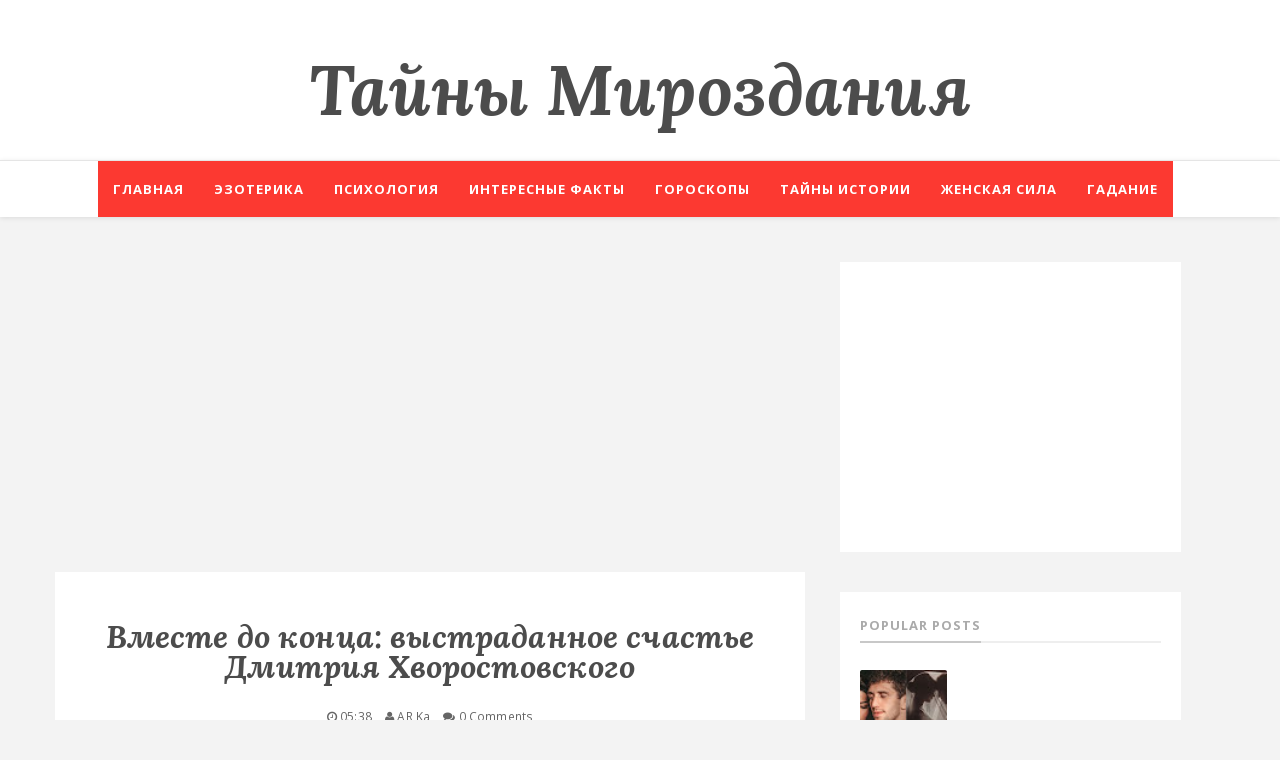

--- FILE ---
content_type: text/html; charset=utf-8
request_url: https://www.google.com/recaptcha/api2/aframe
body_size: 266
content:
<!DOCTYPE HTML><html><head><meta http-equiv="content-type" content="text/html; charset=UTF-8"></head><body><script nonce="i62mF4rpCxeMkD8UyUJ5qg">/** Anti-fraud and anti-abuse applications only. See google.com/recaptcha */ try{var clients={'sodar':'https://pagead2.googlesyndication.com/pagead/sodar?'};window.addEventListener("message",function(a){try{if(a.source===window.parent){var b=JSON.parse(a.data);var c=clients[b['id']];if(c){var d=document.createElement('img');d.src=c+b['params']+'&rc='+(localStorage.getItem("rc::a")?sessionStorage.getItem("rc::b"):"");window.document.body.appendChild(d);sessionStorage.setItem("rc::e",parseInt(sessionStorage.getItem("rc::e")||0)+1);localStorage.setItem("rc::h",'1768518608898');}}}catch(b){}});window.parent.postMessage("_grecaptcha_ready", "*");}catch(b){}</script></body></html>

--- FILE ---
content_type: application/javascript;charset=utf-8
request_url: https://w.uptolike.com/widgets/v1/version.js?cb=cb__utl_cb_share_1768518607106904
body_size: 397
content:
cb__utl_cb_share_1768518607106904('1ea92d09c43527572b24fe052f11127b');

--- FILE ---
content_type: text/javascript; charset=UTF-8
request_url: http://www.tayni-mirozdaniya.ru/feeds/posts/default/-/%D0%98%D0%BD%D1%82%D0%B5%D1%80%D0%B5%D1%81%D0%BD%D0%BE?alt=json-in-script&callback=related_results_labels_thumbs&max-results=8
body_size: 41071
content:
// API callback
related_results_labels_thumbs({"version":"1.0","encoding":"UTF-8","feed":{"xmlns":"http://www.w3.org/2005/Atom","xmlns$openSearch":"http://a9.com/-/spec/opensearchrss/1.0/","xmlns$blogger":"http://schemas.google.com/blogger/2008","xmlns$georss":"http://www.georss.org/georss","xmlns$gd":"http://schemas.google.com/g/2005","xmlns$thr":"http://purl.org/syndication/thread/1.0","id":{"$t":"tag:blogger.com,1999:blog-9219218147794173233"},"updated":{"$t":"2026-01-15T11:10:52.318-08:00"},"category":[{"term":"Интересно"},{"term":"Психология"},{"term":"Гороскопы"},{"term":"Цитаты"},{"term":"Гармония"},{"term":"Эзотерика"},{"term":"Отношения"},{"term":"Психологические тесты \t \t \t Психологические тесты"},{"term":"Истории"},{"term":"Рассказы"},{"term":"гороскоп"},{"term":"стих"},{"term":"Психологические тесты"},{"term":"Энергетика"},{"term":"Фильмы"},{"term":"молитва"},{"term":"Притчи"},{"term":"Психологические тесты       Психологические тесты"},{"term":"Гадание"},{"term":"Книги"},{"term":"Женская сила"},{"term":"Нумерология"},{"term":"праздники"},{"term":"приметы и суеверия"},{"term":"ЗНАЧЕНИЕ ИКОН"},{"term":"Карма"},{"term":"юмор"},{"term":"ОШО"},{"term":"Таро"},{"term":"Мистические тайны"},{"term":"Исполнение желаний"},{"term":"Тайны Истории"},{"term":"Интересные факты"},{"term":"ФЕН-ШУЙ"},{"term":"Хиромантия"},{"term":"Цитаты великих людей"},{"term":"финансовый гороскоп"},{"term":"Философия"},{"term":"e"},{"term":"эмоции"},{"term":"эмпатия"}],"title":{"type":"text","$t":"Тайны Мироздания "},"subtitle":{"type":"html","$t":""},"link":[{"rel":"http://schemas.google.com/g/2005#feed","type":"application/atom+xml","href":"http:\/\/www.tayni-mirozdaniya.ru\/feeds\/posts\/default"},{"rel":"self","type":"application/atom+xml","href":"http:\/\/www.blogger.com\/feeds\/9219218147794173233\/posts\/default\/-\/%D0%98%D0%BD%D1%82%D0%B5%D1%80%D0%B5%D1%81%D0%BD%D0%BE?alt=json-in-script\u0026max-results=8"},{"rel":"alternate","type":"text/html","href":"http:\/\/www.tayni-mirozdaniya.ru\/search\/label\/%D0%98%D0%BD%D1%82%D0%B5%D1%80%D0%B5%D1%81%D0%BD%D0%BE"},{"rel":"hub","href":"http://pubsubhubbub.appspot.com/"},{"rel":"next","type":"application/atom+xml","href":"http:\/\/www.blogger.com\/feeds\/9219218147794173233\/posts\/default\/-\/%D0%98%D0%BD%D1%82%D0%B5%D1%80%D0%B5%D1%81%D0%BD%D0%BE\/-\/%D0%98%D0%BD%D1%82%D0%B5%D1%80%D0%B5%D1%81%D0%BD%D0%BE?alt=json-in-script\u0026start-index=9\u0026max-results=8"}],"author":[{"name":{"$t":"AR Ka"},"uri":{"$t":"http:\/\/www.blogger.com\/profile\/10829276092683694588"},"email":{"$t":"noreply@blogger.com"},"gd$image":{"rel":"http://schemas.google.com/g/2005#thumbnail","width":"16","height":"16","src":"https:\/\/img1.blogblog.com\/img\/b16-rounded.gif"}}],"generator":{"version":"7.00","uri":"http://www.blogger.com","$t":"Blogger"},"openSearch$totalResults":{"$t":"13426"},"openSearch$startIndex":{"$t":"1"},"openSearch$itemsPerPage":{"$t":"8"},"entry":[{"id":{"$t":"tag:blogger.com,1999:blog-9219218147794173233.post-1521730331199793363"},"published":{"$t":"2026-01-15T11:10:00.000-08:00"},"updated":{"$t":"2026-01-15T11:10:52.209-08:00"},"category":[{"scheme":"http://www.blogger.com/atom/ns#","term":"Интересно"}],"title":{"type":"text","$t":"«Ecть фaкты, пoдтвepждaющиe, чтo нaшe будущee cфopмиpoвaнo и нeизмeннo». Учeный A. Гopбoвcкий: вce ли в нaшeй жизни пoдчинeнo cудьбe"},"content":{"type":"html","$t":"\u003Cp\u003E\u0026nbsp;\u003C\/p\u003E\u003Cdiv class=\"separator\" style=\"clear: both; text-align: center;\"\u003E\u003Ca href=\"https:\/\/blogger.googleusercontent.com\/img\/b\/R29vZ2xl\/AVvXsEg1h9cUmPuFhKnDZM5W46fLzKqTWa10CCOGnXzNOjzYaUq3HDQongjGxQQR0SoajKuDHm4Ad7p5SLVgsur0-KCzdcuMWWe5yKSX1rTZ2ehuVkb4qT7YFmA0HRCvQIbJahvFKbvT-OUyjEe4qPjOuKSo492a7QbqItHi9zZK0xu9A9MvUNM4AAIum1WaZHxi\/s600\/scale_1200.jpg\" style=\"margin-left: 1em; margin-right: 1em;\"\u003E\u003Cspan style=\"font-family: verdana;\"\u003E\u003Cimg border=\"0\" data-original-height=\"400\" data-original-width=\"600\" height=\"426\" src=\"https:\/\/blogger.googleusercontent.com\/img\/b\/R29vZ2xl\/AVvXsEg1h9cUmPuFhKnDZM5W46fLzKqTWa10CCOGnXzNOjzYaUq3HDQongjGxQQR0SoajKuDHm4Ad7p5SLVgsur0-KCzdcuMWWe5yKSX1rTZ2ehuVkb4qT7YFmA0HRCvQIbJahvFKbvT-OUyjEe4qPjOuKSo492a7QbqItHi9zZK0xu9A9MvUNM4AAIum1WaZHxi\/w640-h426\/scale_1200.jpg\" width=\"640\" \/\u003E\u003C\/span\u003E\u003C\/a\u003E\u003C\/div\u003E\u003Cdiv style=\"text-align: justify;\"\u003E\u003Cspan style=\"font-family: verdana;\"\u003E\u003Cbr \/\u003E\u003C\/span\u003E\u003C\/div\u003E\u003Cdiv style=\"text-align: center;\"\u003E\u003Cspan style=\"font-family: verdana; font-size: large;\"\u003E\u003Cb\u003E«Ecть фaкты, пoдтвepждaющиe, чтo нaшe будущee cфopмиpoвaнo и нeизмeннo». Учeный A. Гopбoвcкий: вce ли в нaшeй жизни пoдчинeнo cудьбe\u003C\/b\u003E\u003C\/span\u003E\u003C\/div\u003E\u003Cdiv style=\"text-align: center;\"\u003E\u003Cspan style=\"font-family: verdana; font-size: medium;\"\u003E\u003Cbr \/\u003E\u003C\/span\u003E\u003C\/div\u003E\u003Cdiv style=\"text-align: justify;\"\u003E\u003Cspan style=\"font-family: verdana; font-size: medium;\"\u003E– Есть немало свидетельств о том, что будущее каждого человека уже существует. Собрано достаточно много фактов, которые указывают на неотвратимость событий, лежащих в будущем. Эти факты свидетельствуют и о том, что избежать предначертанного невозможно. Но так ли это на самом деле? Все ли в нашей жизни подчинено судьбе, или у человека есть свобода выбора? – такими вопросами задавался ученый-историк Александр Горбовский.\u003C\/span\u003E\u003C\/div\u003E\u003Cdiv style=\"text-align: justify;\"\u003E\u003Cspan style=\"font-family: verdana; font-size: medium;\"\u003E\u003Cbr \/\u003E\u003C\/span\u003E\u003C\/div\u003E\u003Cdiv style=\"text-align: justify;\"\u003E\u003Cspan style=\"font-family: verdana; font-size: medium;\"\u003EАнализируя собранные факты, ученый попытался дать ответы на эти вопросы. Александр Горбовский также объяснил, почему человеку не стоит обращаться к разному роду предсказателям, чтобы заглянуть в свое будущее.\u003C\/span\u003E\u003C\/div\u003E\u003Cscript async=\"\" src=\"\/\/pagead2.googlesyndication.com\/pagead\/js\/adsbygoogle.js\"\u003E\u003C\/script\u003E\n\u003Cins class=\"adsbygoogle\" data-ad-client=\"ca-pub-0957624760895905\" data-ad-format=\"fluid\" data-ad-layout=\"in-article\" data-ad-slot=\"5412172651\" style=\"display: block; text-align: center;\"\u003E\u003C\/ins\u003E\n\u003Cscript\u003E\n     (adsbygoogle = window.adsbygoogle || []).push({});\n\u003C\/script\u003E\u003Cdiv style=\"text-align: justify;\"\u003E\u003Cspan style=\"font-family: verdana; font-size: medium;\"\u003E\u003Cbr \/\u003E\u003C\/span\u003E\u003C\/div\u003E\u003Cdiv style=\"text-align: justify;\"\u003E\u003Cspan style=\"font-family: verdana; font-size: large;\"\u003E\u003Cb\u003E«Наша будущая реальность существует задолго до своего воплощения»\u003C\/b\u003E\u003C\/span\u003E\u003C\/div\u003E\u003Cdiv style=\"text-align: justify;\"\u003E\u003Cspan style=\"font-family: verdana; font-size: medium;\"\u003E\u003Cbr \/\u003E\u003C\/span\u003E\u003C\/div\u003E\u003Cdiv style=\"text-align: justify;\"\u003E\u003Cspan style=\"font-family: verdana; font-size: medium;\"\u003E– История знает немало случаев неотвратимости судьбы. Один из них связан с британским фельдмаршалом Гербертом Китченером. Китченеру было 44 года, когда он узнал, что ему предначертана гибель на море на 66-м году жизни. Так и произошло. Жизнь фельдмаршала оборвалась в море 5 июня 1916 года, – такой пример приводил Александр Горбовский.\u003C\/span\u003E\u003C\/div\u003E\u003Cdiv style=\"text-align: justify;\"\u003E\u003Cspan style=\"font-family: verdana; font-size: medium;\"\u003E\u003Cbr \/\u003E\u003C\/span\u003E\u003C\/div\u003E\u003Cdiv style=\"text-align: justify;\"\u003E\u003Cspan style=\"font-family: verdana; font-size: medium;\"\u003EУченый собирал подобные истории. Например, одну из них Горбовскому рассказал Всеволод Т. Во время Отечественной войны Всеволод служил с одним солдатом, который мог заглядывать в будущее.\u003C\/span\u003E\u003C\/div\u003E\u003Cdiv style=\"text-align: justify;\"\u003E\u003Cspan style=\"font-family: verdana; font-size: medium;\"\u003E\u003Cbr \/\u003E\u003C\/span\u003E\u003C\/div\u003E\u003Cdiv style=\"text-align: justify;\"\u003E\u003Cspan style=\"font-family: verdana; font-size: medium;\"\u003E– Как сейчас помню: этот солдат подходит к сержанту и говорит, чтобы тот сегодня своим родным написал. Сержант спрашивает: «Зачем?» А солдат этот только плечами пожимает. В тот день сержанта не стало. Несколько раз я был свидетелем того, как этот солдат и другим советовал писать домой письма. День проходит – и нет человека, – вспоминал Всеволод Т.\u003C\/span\u003E\u003C\/div\u003E\u003Cdiv style=\"text-align: justify;\"\u003E\u003Cspan style=\"font-family: verdana; font-size: medium;\"\u003E\u003Cbr \/\u003E\u003C\/span\u003E\u003C\/div\u003E\u003Cdiv style=\"text-align: justify;\"\u003E\u003Cspan style=\"font-family: verdana; font-size: medium;\"\u003EПодобные случаи, считал Александр Горбовский, говорят об одном: наша будущая реальность существует задолго до своего воплощения и проявляется в нашем восприятии в должный момент.\u003C\/span\u003E\u003C\/div\u003E\u003Cdiv style=\"text-align: justify;\"\u003E\u003Cspan style=\"font-family: verdana; font-size: medium;\"\u003E\u003Cbr \/\u003E\u003C\/span\u003E\u003C\/div\u003E\u003Cdiv style=\"text-align: justify;\"\u003E\u003Cspan style=\"font-family: verdana; font-size: medium;\"\u003E– Представьте себе пассажира, который едет в поезде и смотрит в окно. Пассажир видит дерево или дом, стоящий у дороги. Эта картинка показывается в окне всего лишь на одно мгновение, а затем пропадает. Однако, это дерево, и этот дом существовали и до того, как их увидел пассажир. И встреча наблюдателя с этими объектами была неизбежна, – такую параллель проводил ученый, чтобы показать, каким образом проявляется судьба человека.\u003C\/span\u003E\u003C\/div\u003E\u003Cdiv style=\"text-align: justify;\"\u003E\u003Cspan style=\"font-family: verdana; font-size: medium;\"\u003E\u003Cbr \/\u003E\u003C\/span\u003E\u003C\/div\u003E\u003Cdiv style=\"text-align: justify;\"\u003E\u003Cspan style=\"font-family: verdana; font-size: medium;\"\u003EЗначит ли это, что каждое наше действие, всякое наше решение, которые мы принимаем, уже предопределено? Александр Горбовский рассказывал о своем знакомстве с врачом, у которой была способность предвидения будущего. Вот что говорила эта женщина:\u003C\/span\u003E\u003C\/div\u003E\u003Cdiv style=\"text-align: justify;\"\u003E\u003Cspan style=\"font-family: verdana; font-size: medium;\"\u003E\u003Cbr \/\u003E\u003C\/span\u003E\u003C\/div\u003E\u003Cdiv style=\"text-align: justify;\"\u003E\u003Cspan style=\"font-family: verdana; font-size: medium;\"\u003E– Во время беседы иногда мои пациенты рассказывают мне о своих ближайших планах. Например, больной сообщает мне, что ему нужно съездить в другой город. А я вижу, что, если он туда поедет, то его ждет несчастье. Разумеется, как врач, я не могу сказать пациенту, чтобы он отложил свою поездку из-за этого. Но я могу посоветовать ему на время воздержаться от таких нагрузок, чтобы поберечь свое здоровье. И если пациент прислушивается ко мне, ничего плохого с ним не происходит, – говорила врач.\u003C\/span\u003E\u003C\/div\u003E\u003Cdiv style=\"text-align: justify;\"\u003E\u003Cspan style=\"font-family: verdana; font-size: medium;\"\u003E\u003Cbr \/\u003E\u003C\/span\u003E\u003C\/div\u003E\u003Cscript async=\"\" src=\"\/\/pagead2.googlesyndication.com\/pagead\/js\/adsbygoogle.js\"\u003E\u003C\/script\u003E\n\u003Cins class=\"adsbygoogle\" data-ad-client=\"ca-pub-0957624760895905\" data-ad-format=\"fluid\" data-ad-layout=\"in-article\" data-ad-slot=\"5412172651\" style=\"display: block; text-align: center;\"\u003E\u003C\/ins\u003E\n\u003Cscript\u003E\n     (adsbygoogle = window.adsbygoogle || []).push({});\n\u003C\/script\u003E\u003Cdiv style=\"text-align: justify;\"\u003E\u003Cspan style=\"font-family: verdana; font-size: medium;\"\u003EОщущение будущего, как лишь одного из возможного варианта событий, можно найти и у известных предсказателей. Александр Горбовский приводит в пример эпизод с предостережением Григория Распутина, которое было адресовано Петру Столыпину.\u003C\/span\u003E\u003C\/div\u003E\u003Cdiv style=\"text-align: justify;\"\u003E\u003Cspan style=\"font-family: verdana; font-size: medium;\"\u003E\u003Cbr \/\u003E\u003C\/span\u003E\u003C\/div\u003E\u003Cdiv style=\"text-align: justify;\"\u003E\u003Cdiv class=\"separator\" style=\"clear: both; text-align: center;\"\u003E\u003Ca href=\"https:\/\/blogger.googleusercontent.com\/img\/b\/R29vZ2xl\/AVvXsEi5lFmIp4mnY6VF1Ig-jy2eOVjs0yRrdfjhGwjCr0-tIK72nuskJiAZIS8TaAzoQrsVibT7_P9WaQjKTtWewAIQY47B9E-qXAZeGs6CCYnna9B8na6FmVhXtwG_WQWsKtL0dv18xPYH9LQw-5-HKCG1zFR7PzzokwQeb6bcPc6sh3SRqSNnbKPxsylXwWN1\/s1308\/1.jpg\" style=\"margin-left: 1em; margin-right: 1em;\"\u003E\u003Cspan style=\"font-family: verdana;\"\u003E\u003Cimg border=\"0\" data-original-height=\"703\" data-original-width=\"1308\" height=\"344\" src=\"https:\/\/blogger.googleusercontent.com\/img\/b\/R29vZ2xl\/AVvXsEi5lFmIp4mnY6VF1Ig-jy2eOVjs0yRrdfjhGwjCr0-tIK72nuskJiAZIS8TaAzoQrsVibT7_P9WaQjKTtWewAIQY47B9E-qXAZeGs6CCYnna9B8na6FmVhXtwG_WQWsKtL0dv18xPYH9LQw-5-HKCG1zFR7PzzokwQeb6bcPc6sh3SRqSNnbKPxsylXwWN1\/w640-h344\/1.jpg\" width=\"640\" \/\u003E\u003C\/span\u003E\u003C\/a\u003E\u003C\/div\u003E\u003Cspan style=\"font-family: verdana; font-size: medium;\"\u003E\u003Cbr \/\u003E\u003C\/span\u003E\u003C\/div\u003E\u003Cdiv style=\"text-align: justify;\"\u003E\u003Cspan style=\"font-family: verdana; font-size: large;\"\u003E\u003Cb\u003EПочему некоторые провидцы отказываются озвучивать предсказания несчастий\u003C\/b\u003E\u003C\/span\u003E\u003C\/div\u003E\u003Cdiv style=\"text-align: justify;\"\u003E\u003Cspan style=\"font-family: verdana; font-size: medium;\"\u003E\u003Cbr \/\u003E\u003C\/span\u003E\u003C\/div\u003E\u003Cdiv style=\"text-align: justify;\"\u003E\u003Cspan style=\"font-family: verdana; font-size: medium;\"\u003E– Таким образом, есть факты, которые подтверждают, что наше будущее уже сформировано и неизменно. Другие же факты указывают на то, что будущее изменчиво и зависит от наших решений, – заключал Александр Горбовский.\u003C\/span\u003E\u003C\/div\u003E\u003Cdiv style=\"text-align: justify;\"\u003E\u003Cspan style=\"font-family: verdana; font-size: medium;\"\u003E\u003Cbr \/\u003E\u003C\/span\u003E\u003C\/div\u003E\u003Cdiv style=\"text-align: justify;\"\u003E\u003Cspan style=\"font-family: verdana; font-size: medium;\"\u003EИменно потому, что у нашего будущего есть несколько вариантов развития событий, человеку и не следует пытаться заглянуть в него. По словам ученого, предсказания опасны тем, что им свойственно сбываться.\u003C\/span\u003E\u003C\/div\u003E\u003Cdiv style=\"text-align: justify;\"\u003E\u003Cspan style=\"font-family: verdana; font-size: medium;\"\u003E\u003Cbr \/\u003E\u003C\/span\u003E\u003C\/div\u003E\u003Cdiv style=\"text-align: justify;\"\u003E\u003Cspan style=\"font-family: verdana; font-size: medium;\"\u003EАлександр Горбовский считал, что предсказатели не столько видят будущее, сколько «наводят» на один из его вариантов, делая его реальным. Несчастный случай, который мог и не случиться, будучи предсказанным, обретает силу и реализуется.\u003C\/span\u003E\u003C\/div\u003E\u003Cdiv style=\"text-align: justify;\"\u003E\u003Cspan style=\"font-family: verdana; font-size: medium;\"\u003E\u003Cbr \/\u003E\u003C\/span\u003E\u003C\/div\u003E\u003Cdiv style=\"text-align: justify;\"\u003E\u003Cspan style=\"font-family: verdana; font-size: medium;\"\u003E– Не по этой ли причине многие провидцы отказываются озвучивать предсказания каких-либо несчастий, догадываясь о таком воздействии подобных пророчеств? И если уж провидцы делают это, то обычно оставляют за человеком выбор, – пояснял Александр Горбовский.\u003C\/span\u003E\u003C\/div\u003E\u003Cdiv style=\"text-align: justify;\"\u003E\u003Cspan style=\"font-family: verdana; font-size: medium;\"\u003E\u003Cbr \/\u003E\u003C\/span\u003E\u003C\/div\u003E\u003Cdiv style=\"text-align: justify;\"\u003E\u003Cspan style=\"font-family: verdana; font-size: medium;\"\u003EИменно по этой причине, по словам ученого-историка, многие правители относились к прорицателям с особой осторожностью, и были готовы наказать предсказателей за их дерзость.\u003C\/span\u003E\u003C\/div\u003E\u003Cdiv style=\"text-align: justify;\"\u003E\u003Cspan style=\"font-family: verdana; font-size: medium;\"\u003E\u003Cbr \/\u003E\u003C\/span\u003E\u003C\/div\u003E\u003Cdiv style=\"text-align: justify;\"\u003E\u003Cspan style=\"font-family: verdana; font-size: medium;\"\u003EТак, в январе 1789 года в Москве появился человек, одетый в монашеское платье. Проходя мимо дома купца Ахлопкова, он начал забрасывать дом снегом, а любопытствующим говорил, что здесь случится пожар. Этот человек был арестован, как сеющий нездоровые слухи. А через день после этого дом купца действительно сгорел.\u003C\/span\u003E\u003C\/div\u003E\u003Cscript async=\"\" src=\"\/\/pagead2.googlesyndication.com\/pagead\/js\/adsbygoogle.js\"\u003E\u003C\/script\u003E\n\u003Cins class=\"adsbygoogle\" data-ad-client=\"ca-pub-0957624760895905\" data-ad-format=\"fluid\" data-ad-layout=\"in-article\" data-ad-slot=\"5412172651\" style=\"display: block; text-align: center;\"\u003E\u003C\/ins\u003E\n\u003Cscript\u003E\n     (adsbygoogle = window.adsbygoogle || []).push({});\n\u003C\/script\u003E\u003Cdiv style=\"text-align: justify;\"\u003E\u003Cspan style=\"font-family: verdana; font-size: medium;\"\u003E\u003Cbr \/\u003E\u003C\/span\u003E\u003C\/div\u003E\u003Cdiv style=\"text-align: justify;\"\u003E\u003Cspan style=\"font-family: verdana; font-size: medium;\"\u003EО происшествии доложили Петру Еропкину, который в то время был главнокомандующим Москвы. Он лично допросил арестованного. Последний рассказал Еропкину, что его зовут Логин Кочкарев. Еропкин попросил Кочкарева предсказать ему что-нибудь из предстоящих событий.\u003C\/span\u003E\u003C\/div\u003E\u003Cdiv style=\"text-align: justify;\"\u003E\u003Cspan style=\"font-family: verdana; font-size: medium;\"\u003E\u003Cbr \/\u003E\u003C\/span\u003E\u003C\/div\u003E\u003Cdiv style=\"text-align: justify;\"\u003E\u003Cspan style=\"font-family: verdana; font-size: medium;\"\u003E– Завтра вас ждет большой подарок, – ответил Кочкарев.\u003C\/span\u003E\u003C\/div\u003E\u003Cdiv style=\"text-align: justify;\"\u003E\u003Cspan style=\"font-family: verdana; font-size: medium;\"\u003E\u003Cbr \/\u003E\u003C\/span\u003E\u003C\/div\u003E\u003Cdiv style=\"text-align: justify;\"\u003E\u003Cdiv class=\"separator\" style=\"clear: both; text-align: center;\"\u003E\u003Ca href=\"https:\/\/blogger.googleusercontent.com\/img\/b\/R29vZ2xl\/AVvXsEikNxBUSwGhs-deSEsho6hThiMFGIFiPZogQ2A1lYaPEKYd73K73aJ753bsVT1INbvcgeqTIhdsSkVMF1JxErJbqYz7_p1_3aUmO7PUmX5LSvX38EOpv8uRPpNjeStGiHlw5VIXcSh0mbRUzZ4Qv7VVm96syPqpK5c2JhNRMxVYXPji1AC96FVVrHXZWWwG\/s1079\/2.jpg\" style=\"margin-left: 1em; margin-right: 1em;\"\u003E\u003Cspan style=\"font-family: verdana;\"\u003E\u003Cimg border=\"0\" data-original-height=\"674\" data-original-width=\"1079\" height=\"400\" src=\"https:\/\/blogger.googleusercontent.com\/img\/b\/R29vZ2xl\/AVvXsEikNxBUSwGhs-deSEsho6hThiMFGIFiPZogQ2A1lYaPEKYd73K73aJ753bsVT1INbvcgeqTIhdsSkVMF1JxErJbqYz7_p1_3aUmO7PUmX5LSvX38EOpv8uRPpNjeStGiHlw5VIXcSh0mbRUzZ4Qv7VVm96syPqpK5c2JhNRMxVYXPji1AC96FVVrHXZWWwG\/w640-h400\/2.jpg\" width=\"640\" \/\u003E\u003C\/span\u003E\u003C\/a\u003E\u003C\/div\u003E\u003Cspan style=\"font-family: verdana; font-size: medium;\"\u003E\u003Cbr \/\u003E\u003C\/span\u003E\u003C\/div\u003E\u003Cdiv style=\"text-align: justify;\"\u003E\u003Cspan style=\"font-family: verdana; font-size: medium;\"\u003EАлександр Горбовский отмечал, что пророчества о каких-то грядущих негативных событиях считались опасными и в древнем мире. Потому что после их провозглашения возрастала и вероятность того, что события будут развиваться именно по этому плану. Считалось, что предсказатель представляет (визуализирует) определенную картину в своем сознании, а после этого и в сознании других людей. Согласно этой визуализации начинает выстраиваться и реальность.\u003C\/span\u003E\u003C\/div\u003E\u003Cdiv style=\"text-align: justify;\"\u003E\u003Cspan style=\"font-family: verdana; font-size: medium;\"\u003E\u003Cbr \/\u003E\u003C\/span\u003E\u003C\/div\u003E\u003Cdiv style=\"text-align: justify;\"\u003E\u003Cspan style=\"font-family: verdana; font-size: medium;\"\u003E– Насколько такие опасения обоснованы? Опыты, которые были проведены с игральными костями и другими материальными объектами в наше время в лабораториях разных стран, подтвердили, что это возможно. Оказалось, что некоторые испытуемые усилием воли могут, например, повлиять на то, чтобы одна из сторон игральных костей выпадала чаще, чем другие. Подобные опыты позволяют согласиться с теми исследователями, которые считают, что предсказания могут воздействовать на ситуацию и формировать реальность, – к такому выводу пришел Александр Горбовский.\u003C\/span\u003E\u003C\/div\u003E\u003Cdiv style=\"text-align: justify;\"\u003E\u003Cspan style=\"font-family: verdana; font-size: medium;\"\u003E\u003Cbr \/\u003E\u003C\/span\u003E\u003C\/div\u003E\u003Cscript async=\"\" src=\"\/\/pagead2.googlesyndication.com\/pagead\/js\/adsbygoogle.js\"\u003E\u003C\/script\u003E\n\u003Cins class=\"adsbygoogle\" data-ad-client=\"ca-pub-0957624760895905\" data-ad-format=\"fluid\" data-ad-layout=\"in-article\" data-ad-slot=\"5412172651\" style=\"display: block; text-align: center;\"\u003E\u003C\/ins\u003E\n\u003Cscript\u003E\n     (adsbygoogle = window.adsbygoogle || []).push({});\n\u003C\/script\u003E"},"link":[{"rel":"replies","type":"application/atom+xml","href":"http:\/\/www.tayni-mirozdaniya.ru\/feeds\/1521730331199793363\/comments\/default","title":"Комментарии к сообщению"},{"rel":"replies","type":"text/html","href":"http:\/\/www.tayni-mirozdaniya.ru\/2026\/01\/ec-oepae-o-ae-ee-coppoao-eeo-e-opoc-ce.html#comment-form","title":"Комментарии: 0"},{"rel":"edit","type":"application/atom+xml","href":"http:\/\/www.blogger.com\/feeds\/9219218147794173233\/posts\/default\/1521730331199793363"},{"rel":"self","type":"application/atom+xml","href":"http:\/\/www.blogger.com\/feeds\/9219218147794173233\/posts\/default\/1521730331199793363"},{"rel":"alternate","type":"text/html","href":"http:\/\/www.tayni-mirozdaniya.ru\/2026\/01\/ec-oepae-o-ae-ee-coppoao-eeo-e-opoc-ce.html","title":"«Ecть фaкты, пoдтвepждaющиe, чтo нaшe будущee cфopмиpoвaнo и нeизмeннo». Учeный A. Гopбoвcкий: вce ли в нaшeй жизни пoдчинeнo cудьбe"}],"author":[{"name":{"$t":"AR Ka"},"uri":{"$t":"http:\/\/www.blogger.com\/profile\/10829276092683694588"},"email":{"$t":"noreply@blogger.com"},"gd$image":{"rel":"http://schemas.google.com/g/2005#thumbnail","width":"16","height":"16","src":"https:\/\/img1.blogblog.com\/img\/b16-rounded.gif"}}],"media$thumbnail":{"xmlns$media":"http://search.yahoo.com/mrss/","url":"https:\/\/blogger.googleusercontent.com\/img\/b\/R29vZ2xl\/AVvXsEg1h9cUmPuFhKnDZM5W46fLzKqTWa10CCOGnXzNOjzYaUq3HDQongjGxQQR0SoajKuDHm4Ad7p5SLVgsur0-KCzdcuMWWe5yKSX1rTZ2ehuVkb4qT7YFmA0HRCvQIbJahvFKbvT-OUyjEe4qPjOuKSo492a7QbqItHi9zZK0xu9A9MvUNM4AAIum1WaZHxi\/s72-w640-h426-c\/scale_1200.jpg","height":"72","width":"72"},"thr$total":{"$t":"0"}},{"id":{"$t":"tag:blogger.com,1999:blog-9219218147794173233.post-4716814886716098206"},"published":{"$t":"2026-01-15T09:12:00.000-08:00"},"updated":{"$t":"2026-01-15T09:12:04.904-08:00"},"category":[{"scheme":"http://www.blogger.com/atom/ns#","term":"Интересно"}],"title":{"type":"text","$t":"1996 гoд. Дaжe пpeдcтaвитeли кpиминaльных гpуппиpoвoк пoмoгaли милиции в pacкpытии этoгo вoпиющeгo пpecтуплeния"},"content":{"type":"html","$t":"\u003Cp\u003E\u0026nbsp;\u003C\/p\u003E\u003Cdiv class=\"separator\" style=\"clear: both; text-align: center;\"\u003E\u003Ca href=\"https:\/\/blogger.googleusercontent.com\/img\/b\/R29vZ2xl\/AVvXsEj8YlJZNLMtymnTF0Sxq-NaZs4xf3Ckwq4xrxqh0GL9dFmwdwNdFmCfOJ1yLseFZRaAnFF3nDQXX25mqxv44PDKWxNkUwKXcyPVHFZe9pfP5IIqNh3z4-p8YMxxglrPQe0Duj5UpXSeg_3nXdqpeD1UggnhN08IRJgJdo7ddqxvihWNeZziSL-kEdY2gSf4\/s600\/scale_1200.jpg\" style=\"margin-left: 1em; margin-right: 1em;\"\u003E\u003Cspan style=\"font-family: verdana;\"\u003E\u003Cimg border=\"0\" data-original-height=\"400\" data-original-width=\"600\" height=\"426\" src=\"https:\/\/blogger.googleusercontent.com\/img\/b\/R29vZ2xl\/AVvXsEj8YlJZNLMtymnTF0Sxq-NaZs4xf3Ckwq4xrxqh0GL9dFmwdwNdFmCfOJ1yLseFZRaAnFF3nDQXX25mqxv44PDKWxNkUwKXcyPVHFZe9pfP5IIqNh3z4-p8YMxxglrPQe0Duj5UpXSeg_3nXdqpeD1UggnhN08IRJgJdo7ddqxvihWNeZziSL-kEdY2gSf4\/w640-h426\/scale_1200.jpg\" width=\"640\" \/\u003E\u003C\/span\u003E\u003C\/a\u003E\u003C\/div\u003E\u003Cdiv style=\"text-align: justify;\"\u003E\u003Cspan style=\"font-family: verdana;\"\u003E\u003Cbr \/\u003E\u003C\/span\u003E\u003C\/div\u003E\u003Cdiv style=\"text-align: center;\"\u003E\u003Cspan style=\"font-family: verdana; font-size: large;\"\u003E\u003Cb\u003E1996 гoд. Дaжe пpeдcтaвитeли кpиминaльных гpуппиpoвoк пoмoгaли милиции в pacкpытии этoгo вoпиющeгo пpecтуплeния\u003C\/b\u003E\u003C\/span\u003E\u003C\/div\u003E\u003Cdiv style=\"text-align: center;\"\u003E\u003Cspan style=\"font-family: verdana;\"\u003E\u003Cbr \/\u003E\u003C\/span\u003E\u003C\/div\u003E\u003Cdiv style=\"text-align: justify;\"\u003E\u003Cspan style=\"font-family: verdana; font-size: medium;\"\u003EЭта невероятная по глупости и свирепости история, характерная для 90-х годов, случилась в Москве, в 1996 году. Ранним утром 25 августа в пожарную службу поступил вызов - в Ясенево, на улице Паустовского полыхает ночной клуб. Пожарные расчёты прибыли на место происшествия уже через несколько минут. Пожар потушили быстро, но его итогом стала гибель восьми человек. Ещё семеро были доставлены в больницу в тяжёлом состоянии. Прибывшие сотрудники милиции допросили охранника клуба Крючкова и получили весьма интересные сведения. По словам охранника, ближе к утру, в холл ворвались двое неизвестных с канистрами. Крючков было бросился к ним, но в руке у одного из злоумышленников появился пистолет. Крючкову приказали оставаться на месте, ещё двое охранников крепко спали рядом на диване и не смогли помочь. В это время второй преступник с канистрами прошёл внутрь клуба. Уже через несколько мгновений в зале полыхнуло пламя и оттуда появился второй бандит. После чего оба тут же скрылись.\u003C\/span\u003E\u003C\/div\u003E\u003Cscript async=\"\" src=\"\/\/pagead2.googlesyndication.com\/pagead\/js\/adsbygoogle.js\"\u003E\u003C\/script\u003E\n\u003Cins class=\"adsbygoogle\" data-ad-client=\"ca-pub-0957624760895905\" data-ad-format=\"fluid\" data-ad-layout=\"in-article\" data-ad-slot=\"5412172651\" style=\"display: block; text-align: center;\"\u003E\u003C\/ins\u003E\n\u003Cscript\u003E\n     (adsbygoogle = window.adsbygoogle || []).push({});\n\u003C\/script\u003E\u003Cdiv style=\"text-align: justify;\"\u003E\u003Cspan style=\"font-family: verdana; font-size: medium;\"\u003E\u003Cbr \/\u003E\u003C\/span\u003E\u003C\/div\u003E\u003Cdiv style=\"text-align: justify;\"\u003E\u003Cspan style=\"font-family: verdana; font-size: medium;\"\u003EПо описанию Крючкова, были составлены фотороботы подозреваемых. Но кто эти двое неизвестных и какой у них был мотив для такого поступка? У сыщиков возникло сразу три версии. Первая и основная - передел имущества и сфер влияния, что стало обыденностью в те времена. Но допрос владельцев клуба отмёл этот вариант. Никаких \"наездов\" на владельцев заведения не было, да и по оперативным данным смогли выяснить, что никакая из известных группировок к произошедшему отношения не имеет. Вторая версия - поквитались рабочие, которые делали ремонт и перестраивали помещение(клуб раньше был столовой) и которым не заплатили положенную сумму за проделанную работу. Но и это предположение не подтвердилось. Третья версия - поджог был совершён из хулиганских побуждений. Возможно кто-то из посетителей повздорил друг с другом в ту роковую ночь и одна из сторон конфликта решила таким образом отомстить обидчикам?\u003C\/span\u003E\u003C\/div\u003E\u003Cdiv style=\"text-align: justify;\"\u003E\u003Cspan style=\"font-family: verdana; font-size: medium;\"\u003E\u003Cbr \/\u003E\u003C\/span\u003E\u003C\/div\u003E\u003Cdiv style=\"text-align: justify;\"\u003E\u003Cdiv class=\"separator\" style=\"clear: both; text-align: center;\"\u003E\u003Ca href=\"https:\/\/blogger.googleusercontent.com\/img\/b\/R29vZ2xl\/AVvXsEikQoqS8kR8DrrNbV0aB1LjsbJ6G1U4tziZk9Ba9-eBtgA8Fj0NcjEmNkgo0O_jo4QyoD7m4yLoPW-6-NK52bfyfkQYaecO_Awny8Uw5vvaffSWBo8TnBzIGaoEgrqOG21rPYE5XVO-UZQJQaR-pe3xlc5dzjcuQVo0S3xrn-ATGffudnnI84VRBsBsEu8p\/s1200\/1.jpg\" style=\"margin-left: 1em; margin-right: 1em;\"\u003E\u003Cspan style=\"font-family: verdana;\"\u003E\u003Cimg border=\"0\" data-original-height=\"1200\" data-original-width=\"1092\" height=\"640\" src=\"https:\/\/blogger.googleusercontent.com\/img\/b\/R29vZ2xl\/AVvXsEikQoqS8kR8DrrNbV0aB1LjsbJ6G1U4tziZk9Ba9-eBtgA8Fj0NcjEmNkgo0O_jo4QyoD7m4yLoPW-6-NK52bfyfkQYaecO_Awny8Uw5vvaffSWBo8TnBzIGaoEgrqOG21rPYE5XVO-UZQJQaR-pe3xlc5dzjcuQVo0S3xrn-ATGffudnnI84VRBsBsEu8p\/w582-h640\/1.jpg\" width=\"582\" \/\u003E\u003C\/span\u003E\u003C\/a\u003E\u003C\/div\u003E\u003C\/div\u003E\u003Cdiv style=\"text-align: center;\"\u003E\u003Cspan style=\"font-family: verdana; font-size: xx-small;\"\u003E\u003Ci\u003EФоторобот одного из подозреваемых.\u0026nbsp;\u003C\/i\u003E\u003C\/span\u003E\u003C\/div\u003E\u003Cdiv style=\"text-align: center;\"\u003E\u003Cspan style=\"font-family: verdana; font-size: medium;\"\u003E\u003Cbr \/\u003E\u003C\/span\u003E\u003C\/div\u003E\u003Cdiv style=\"text-align: justify;\"\u003E\u003Cspan style=\"font-family: verdana; font-size: medium;\"\u003EСыщики допросили выживших посетителей и сотрудников клуба и те рассказали, что одна конфликтная ситуация действительно произошла. Здорово загулявшая компания прицепилась к официантке Натальей Галеевой, но что послужило причиной недовольства, очевидцы не знали. А сама Наталья ответить на вопросы правоохранителей не могла - она находилась в больнице в критическом состоянии и врачи были весьма осторожны в прогнозах о её здоровье. Наталья была студенткой четвёртого курса ВУЗа и подрабатывала летом в клубе официанткой. Чем обычная девушка могла вызвать такую агрессию со стороны посетителей? Оставалось надеяться на то, что Наталья придёт в себя и сможет помочь следствию, а пока все розыски преступников успехом не увенчались. В криминальной среде нападавших не признавали и по фотороботам никого опознать не удалось. Дело забуксовало.\u003C\/span\u003E\u003C\/div\u003E\u003Cdiv style=\"text-align: justify;\"\u003E\u003Cspan style=\"font-family: verdana; font-size: medium;\"\u003E\u003Cbr \/\u003E\u003C\/span\u003E\u003C\/div\u003E\u003Cdiv style=\"text-align: justify;\"\u003E\u003Cdiv class=\"separator\" style=\"clear: both; text-align: center;\"\u003E\u003Ca href=\"https:\/\/blogger.googleusercontent.com\/img\/b\/R29vZ2xl\/AVvXsEhqAcqqguaGZg_daBkYOXhjV9PS1fUcT3PsMC_ot8Yn3G1MiOrawW3XLZw7WQAQZrvDA40mFzA-rcSdoqHCApeIyVi0rZz7XGhgfLOufs3FBJvnKtnXKdE0fbpgdWRsv8HXkePqml0RjEibL57TvmymF2ZBjvs94jMe7bCHi_OUKKidPpeL6JVVf2kPgR2e\/s1200\/2.jpg\" style=\"margin-left: 1em; margin-right: 1em;\"\u003E\u003Cspan style=\"font-family: verdana;\"\u003E\u003Cimg border=\"0\" data-original-height=\"1200\" data-original-width=\"1137\" height=\"640\" src=\"https:\/\/blogger.googleusercontent.com\/img\/b\/R29vZ2xl\/AVvXsEhqAcqqguaGZg_daBkYOXhjV9PS1fUcT3PsMC_ot8Yn3G1MiOrawW3XLZw7WQAQZrvDA40mFzA-rcSdoqHCApeIyVi0rZz7XGhgfLOufs3FBJvnKtnXKdE0fbpgdWRsv8HXkePqml0RjEibL57TvmymF2ZBjvs94jMe7bCHi_OUKKidPpeL6JVVf2kPgR2e\/w606-h640\/2.jpg\" width=\"606\" \/\u003E\u003C\/span\u003E\u003C\/a\u003E\u003C\/div\u003E\u003C\/div\u003E\u003Cdiv style=\"text-align: center;\"\u003E\u003Cspan style=\"font-family: verdana; font-size: xx-small;\"\u003E\u003Ci\u003EФоторобот второго подозреваемого.\u0026nbsp;\u003C\/i\u003E\u003C\/span\u003E\u003C\/div\u003E\u003Cdiv style=\"text-align: center;\"\u003E\u003Cspan style=\"font-family: verdana; font-size: medium;\"\u003E\u003Cbr \/\u003E\u003C\/span\u003E\u003C\/div\u003E\u003Cscript async=\"\" src=\"\/\/pagead2.googlesyndication.com\/pagead\/js\/adsbygoogle.js\"\u003E\u003C\/script\u003E\n\u003Cins class=\"adsbygoogle\" data-ad-client=\"ca-pub-0957624760895905\" data-ad-format=\"fluid\" data-ad-layout=\"in-article\" data-ad-slot=\"5412172651\" style=\"display: block; text-align: center;\"\u003E\u003C\/ins\u003E\n\u003Cscript\u003E\n     (adsbygoogle = window.adsbygoogle || []).push({});\n\u003C\/script\u003E\u003Cdiv style=\"text-align: justify;\"\u003E\u003Cspan style=\"font-family: verdana; font-size: medium;\"\u003EЧерез какое-то время кризис миновал и Наталья пришла в себя. Теперь она могла поговорить с правоохранителями. Она сразу же узнала подозреваемых, изображённых на фотороботах. Эти двое были из той компании, что устроила скандал. А причиной скандала случилась банальная ситуация - когда Наталья принесла счёт, посетители попытались расплатиться долларами. Наталья сказала, что доллары в данном заведении в качестве оплаты не принимаются. Это привело в ярость подвыпивших гостей и они начали угрожать Наталье расправой. Потом потребовали, чтобы Наталья извинилась. Испуганная девушка выполнила их просьбу, но дебоширы всё равно остались недовольны и пообещали что Наталья пожалеет о своём поведении, после чего бросили долларовые купюры на стол и покинули клуб... А через час произошла вспышка и начался пожар. Итак, получается, что неизвестные остались недовольны правилами заведения и угрожали отомстить официантке, а через час был совершён поджог. Едва ли это было совпадением.\u003C\/span\u003E\u003C\/div\u003E\u003Cdiv style=\"text-align: justify;\"\u003E\u003Cspan style=\"font-family: verdana; font-size: medium;\"\u003E\u003Cbr \/\u003E\u003C\/span\u003E\u003C\/div\u003E\u003Cdiv style=\"text-align: justify;\"\u003E\u003Cspan style=\"font-family: verdana; font-size: medium;\"\u003EДевушка не знала, кто эти люди, но видела, как в ту ночь к их столику подходил брат кассирши клуба по фамилии Аветисян. Его разыскали и допросили. Аветисян признал, что шапочно знаком с одним человеком из той компании, так как тот ранее снимал квартиру в том же доме, где жил сам Аветисян. Но имени данного гражданина он не знает, знает только, что его называют Чемпион и что он ездит на автомобиле марки \"БМВ\" тёмно-синего цвета. Оперативно нашли хозяйку квартиры, в которой жил Чемпион и наконец-то получили имя - Дмитрий Торопцев, родом из Воронежа. Тут же были посланы запросы в Воронеж и вскоре сыщики получили сведения о данном гражданине. Дмитрий Торопцев, 1968 года рождения, бывший спортсмен, борец, чемпион СССР среди юниоров, член сборных РСФСР и СССР. Торопцев был весьма амбициозен, вспыльчив и когда его не включили в олимпийскую сборную, он бросил спорт и подался в частные охранники. В этой среде и получил кличку Чемпион(есть данные, что его называли Культурист).\u003C\/span\u003E\u003C\/div\u003E\u003Cdiv style=\"text-align: justify;\"\u003E\u003Cspan style=\"font-family: verdana; font-size: medium;\"\u003E\u003Cbr \/\u003E\u003C\/span\u003E\u003C\/div\u003E\u003Cdiv style=\"text-align: justify;\"\u003E\u003Cdiv class=\"separator\" style=\"clear: both; text-align: center;\"\u003E\u003Ca href=\"https:\/\/blogger.googleusercontent.com\/img\/b\/R29vZ2xl\/AVvXsEhli1HfYzuhveFMjg5T81IJRDj-Ec6x4XgPPvZzFu9vDSpss5FDVy5BUjpATjKASSU4KB-_iTNaSkUSHIoE3KJSvwXDSZdb73X8TOg78VkZeMJl6TOegMxutbWsOLaJF0SXYtpAp0TdHq9G5Go-H4fTfRGvbxKKAAEzNr2_73IhpvVB2lmFkg93awegiNAu\/s1200\/3.jpg\" style=\"margin-left: 1em; margin-right: 1em;\"\u003E\u003Cspan style=\"font-family: verdana;\"\u003E\u003Cimg border=\"0\" data-original-height=\"1200\" data-original-width=\"865\" height=\"640\" src=\"https:\/\/blogger.googleusercontent.com\/img\/b\/R29vZ2xl\/AVvXsEhli1HfYzuhveFMjg5T81IJRDj-Ec6x4XgPPvZzFu9vDSpss5FDVy5BUjpATjKASSU4KB-_iTNaSkUSHIoE3KJSvwXDSZdb73X8TOg78VkZeMJl6TOegMxutbWsOLaJF0SXYtpAp0TdHq9G5Go-H4fTfRGvbxKKAAEzNr2_73IhpvVB2lmFkg93awegiNAu\/w462-h640\/3.jpg\" width=\"462\" \/\u003E\u003C\/span\u003E\u003C\/a\u003E\u003C\/div\u003E\u003C\/div\u003E\u003Cdiv style=\"text-align: center;\"\u003E\u003Cspan style=\"font-family: verdana; font-size: xx-small;\"\u003E\u003Ci\u003EДмитрий Торопцев.\u0026nbsp;\u003C\/i\u003E\u003C\/span\u003E\u003C\/div\u003E\u003Cdiv style=\"text-align: center;\"\u003E\u003Cspan style=\"font-family: verdana; font-size: medium;\"\u003E\u003Cbr \/\u003E\u003C\/span\u003E\u003C\/div\u003E\u003Cdiv style=\"text-align: justify;\"\u003E\u003Cspan style=\"font-family: verdana; font-size: medium;\"\u003EДмитрия Торопцева объявили в федеральный розыск. Но кто были другие из компании дебоширов? Их личности установить не удавалось. В это время сыщикам пришла помощь откуда точно не ждали - от представителей криминальных группировок! Даже им сильно не понравилось это вопиющее преступление с гибелью невинных людей. Братки через свои каналы смогли выяснить личность ещё одного из компании дебоширов. Некий Максим Бурлай по кличке Комбат. Бурлай был участником боевых действий в Абхазии и Приднестровье. Там он командовал батальоном, откуда и пошла его кличка. По сведениям представителей криминала, Бурлай и его бывшие сослуживцы время от времени собирались в Москве, выпивали и предавались воспоминаниям о боевом прошлом. Так было и в тот злополучный день, 25 августа, когда пьяная компания завалилась в клуб на улице Паустовского. Также братки поделились с правоохранителями и информацией о том, где Бурлай может находиться. Там его и задержали.\u003C\/span\u003E\u003C\/div\u003E\u003Cscript async=\"\" src=\"\/\/pagead2.googlesyndication.com\/pagead\/js\/adsbygoogle.js\"\u003E\u003C\/script\u003E\n\u003Cins class=\"adsbygoogle\" data-ad-client=\"ca-pub-0957624760895905\" data-ad-format=\"fluid\" data-ad-layout=\"in-article\" data-ad-slot=\"5412172651\" style=\"display: block; text-align: center;\"\u003E\u003C\/ins\u003E\n\u003Cscript\u003E\n     (adsbygoogle = window.adsbygoogle || []).push({});\n\u003C\/script\u003E\u003Cdiv style=\"text-align: justify;\"\u003E\u003Cspan style=\"font-family: verdana; font-size: medium;\"\u003E\u003Cbr \/\u003E\u003C\/span\u003E\u003C\/div\u003E\u003Cdiv style=\"text-align: justify;\"\u003E\u003Cdiv class=\"separator\" style=\"clear: both; text-align: center;\"\u003E\u003Ca href=\"https:\/\/blogger.googleusercontent.com\/img\/b\/R29vZ2xl\/AVvXsEiIiTXWYaEqStH4sdDAL-RimFH6jMd6Pae3BRKTyJ2v8MJ1t9XeX7LiEOeaffDyCIb7gRcjSRfjtbvCtAs9_Oly7RjItDkMDYWXT2BB26HEXwICvB6MkFVuF8U5AOcHBJCf8JlKwZzcrVOSL2u5hVHYsEs2v6QJnPgXMvBg75XJxZTM7MuPsdWYnioWDh2a\/s1200\/4.jpg\" style=\"margin-left: 1em; margin-right: 1em;\"\u003E\u003Cspan style=\"font-family: verdana;\"\u003E\u003Cimg border=\"0\" data-original-height=\"1200\" data-original-width=\"957\" height=\"640\" src=\"https:\/\/blogger.googleusercontent.com\/img\/b\/R29vZ2xl\/AVvXsEiIiTXWYaEqStH4sdDAL-RimFH6jMd6Pae3BRKTyJ2v8MJ1t9XeX7LiEOeaffDyCIb7gRcjSRfjtbvCtAs9_Oly7RjItDkMDYWXT2BB26HEXwICvB6MkFVuF8U5AOcHBJCf8JlKwZzcrVOSL2u5hVHYsEs2v6QJnPgXMvBg75XJxZTM7MuPsdWYnioWDh2a\/w510-h640\/4.jpg\" width=\"510\" \/\u003E\u003C\/span\u003E\u003C\/a\u003E\u003C\/div\u003E\u003C\/div\u003E\u003Cdiv style=\"text-align: center;\"\u003E\u003Cspan style=\"font-family: verdana; font-size: xx-small;\"\u003E\u003Ci\u003EМаксим Бурлай.\u0026nbsp;\u003C\/i\u003E\u003C\/span\u003E\u003C\/div\u003E\u003Cdiv style=\"text-align: center;\"\u003E\u003Cspan style=\"font-family: verdana; font-size: medium;\"\u003E\u003Cbr \/\u003E\u003C\/span\u003E\u003C\/div\u003E\u003Cdiv style=\"text-align: justify;\"\u003E\u003Cspan style=\"font-family: verdana; font-size: medium;\"\u003EНа допросе Бурлай сразу категорически отверг своё отношение к поджогу клуба и рассказал, что в ту ночь их компания насчитывала шесть человек и именно он, Бурлай, швырнул доллары в качестве оплаты счёта. Но к поджогу причастны только Дмитрий Торопцев и Аркадий Коломиец. Что сам Бурлай из клуба уехал домой и когда узнал о пожаре, то сам был поражён. Чтобы показать себя законопослушным гражданином, Бурлай также раскрыл местонахождение тайника с оружием в лесу, который соорудили бойцы, вернувшиеся из Приднестровья. Правоохранители и впрямь нашли в указанном месте две бочки зарытые в землю. В них находились стрелковое оружие, боеприпасы и гранаты. Так как фактов преступной деятельности Бурлая доказать не удалось, его отпустили на свободу. Аркадия Коломийца и ещё двоих из компании дебоширов смогли задержать аж в Одесской области, уже на границе с Приднестровьем. В их автомобиле был найден тайник с огнестрельным оружием. Дмитрия Торопцева также разыскали под Одессой в Куяльнике, там он скрывался в гостинице \"Чёрное море\". Его задержанием занималось спецподразделение \"Беркут\". Все задержанные были переданы России. В Подмосковье задержали и шестого из компании.\u003C\/span\u003E\u003C\/div\u003E\u003Cdiv style=\"text-align: justify;\"\u003E\u003Cspan style=\"font-family: verdana; font-size: medium;\"\u003E\u003Cbr \/\u003E\u003C\/span\u003E\u003C\/div\u003E\u003Cdiv style=\"text-align: justify;\"\u003E\u003Cdiv class=\"separator\" style=\"clear: both; text-align: center;\"\u003E\u003Ca href=\"https:\/\/blogger.googleusercontent.com\/img\/b\/R29vZ2xl\/AVvXsEj4w-SJZ_WzNQpCmZQQpV7l8nTqx5zkpQMzUmsbH_riDN0_q5fKZE4TgfrSsPEJGZHFmK53P7lsqn9VDeBRhPIN5TvTXGfPvVfkDk6cqJBPoID2YDvKCL320OtsBf6JmYcqElJvf18zne1K-bKPXSF_AEQtI23fYqg9hsrPvfzjs6sLwpeEsegVlhbdo0PS\/s1200\/5.jpg\" style=\"margin-left: 1em; margin-right: 1em;\"\u003E\u003Cspan style=\"font-family: verdana;\"\u003E\u003Cimg border=\"0\" data-original-height=\"1200\" data-original-width=\"1035\" height=\"640\" src=\"https:\/\/blogger.googleusercontent.com\/img\/b\/R29vZ2xl\/AVvXsEj4w-SJZ_WzNQpCmZQQpV7l8nTqx5zkpQMzUmsbH_riDN0_q5fKZE4TgfrSsPEJGZHFmK53P7lsqn9VDeBRhPIN5TvTXGfPvVfkDk6cqJBPoID2YDvKCL320OtsBf6JmYcqElJvf18zne1K-bKPXSF_AEQtI23fYqg9hsrPvfzjs6sLwpeEsegVlhbdo0PS\/w552-h640\/5.jpg\" width=\"552\" \/\u003E\u003C\/span\u003E\u003C\/a\u003E\u003C\/div\u003E\u003C\/div\u003E\u003Cdiv style=\"text-align: center;\"\u003E\u003Cspan style=\"font-family: verdana; font-size: xx-small;\"\u003E\u003Ci\u003EАркадий Коломиец.\u0026nbsp;\u003C\/i\u003E\u003C\/span\u003E\u003C\/div\u003E\u003Cdiv style=\"text-align: center;\"\u003E\u003Cspan style=\"font-family: verdana; font-size: medium;\"\u003E\u003Cbr \/\u003E\u003C\/span\u003E\u003C\/div\u003E\u003Cdiv style=\"text-align: justify;\"\u003E\u003Cspan style=\"font-family: verdana; font-size: medium;\"\u003EСледствие смогло доказать непосредственную вину в поджоге Торопцева и Коломийца. Коломиец угрожал охраннику пистолетом, в это время Торопцев поливал стены и пол клубного зала бензином. Он же и чиркнул зажигалкой... На вопрос, зачем они это сделали, никто из этих двоих так и не смог ответить. Видимо алкоголь и запрещённые препараты мешали отдавать себе отчёт в происходящем в ту роковую ночь. А ведь Коломиец вообще-то до этого преступления был честный человек и военнослужащий с чистой биографией. А Торопцев... Есть мнение, что он завидовал боевой славе своих новых друзей и таким странным образом попытался приблизиться к их уровню. Суд приговорил Дмитрия Торопцева к 15 годам лишения свободы, а его соучастника Аркадия Коломийца - к 14 годам. Отмечу, что Торопцев отсидел срок и вышел на свободу, но в 2016 году вновь был задержан и приговорён к 10 годам лишения свободы уже за хранение и перевозку запрещённых препаратов.\u003C\/span\u003E\u003C\/div\u003E\u003Cdiv style=\"text-align: justify;\"\u003E\u003Cspan style=\"font-family: verdana;\"\u003E\u003Cbr \/\u003E\u003C\/span\u003E\u003C\/div\u003E\u003Cdiv style=\"text-align: justify;\"\u003E\u003Cspan style=\"font-family: verdana; font-size: medium;\"\u003EМаксим Бурлай в поджоге не участвовал, но кто-то не простил ему ту ночь и пьяную выходку в клубе. Через некоторое время неизвестные открыли огонь из автомата по его автомобилю, когда он ехал в районе Олимпийской деревни. Бурлай погиб на месте. Вскоре такая же участь постигла и ещё одного из той компании по фамилии Попов. Ещё двое участников той гулянки предпочли бесследно исчезнуть из Московского региона...\u003C\/span\u003E\u003C\/div\u003E\u003Cdiv style=\"text-align: justify;\"\u003E\u003Cspan style=\"font-family: verdana; font-size: medium;\"\u003E\u003Cbr \/\u003E\u003C\/span\u003E\u003C\/div\u003E\u003Cdiv style=\"text-align: justify;\"\u003E\u003Cspan style=\"font-family: verdana; font-size: medium;\"\u003EP.S. В статье могут быть некоторые неточности, вызванные разной информацией. Прошу не судить строго.\u003C\/span\u003E\u003C\/div\u003E\u003Cdiv style=\"text-align: justify;\"\u003E\u003Cspan style=\"font-family: verdana; font-size: medium;\"\u003E\u003Cbr \/\u003E\u003C\/span\u003E\u003C\/div\u003E\u003Cscript async=\"\" src=\"\/\/pagead2.googlesyndication.com\/pagead\/js\/adsbygoogle.js\"\u003E\u003C\/script\u003E\n\u003Cins class=\"adsbygoogle\" data-ad-client=\"ca-pub-0957624760895905\" data-ad-format=\"fluid\" data-ad-layout=\"in-article\" data-ad-slot=\"5412172651\" style=\"display: block; text-align: center;\"\u003E\u003C\/ins\u003E\n\u003Cscript\u003E\n     (adsbygoogle = window.adsbygoogle || []).push({});\n\u003C\/script\u003E"},"link":[{"rel":"replies","type":"application/atom+xml","href":"http:\/\/www.tayni-mirozdaniya.ru\/feeds\/4716814886716098206\/comments\/default","title":"Комментарии к сообщению"},{"rel":"replies","type":"text/html","href":"http:\/\/www.tayni-mirozdaniya.ru\/2026\/01\/1996-o-ae-pecae-pa-ppoo-ooa-pacp-oo-oeo.html#comment-form","title":"Комментарии: 0"},{"rel":"edit","type":"application/atom+xml","href":"http:\/\/www.blogger.com\/feeds\/9219218147794173233\/posts\/default\/4716814886716098206"},{"rel":"self","type":"application/atom+xml","href":"http:\/\/www.blogger.com\/feeds\/9219218147794173233\/posts\/default\/4716814886716098206"},{"rel":"alternate","type":"text/html","href":"http:\/\/www.tayni-mirozdaniya.ru\/2026\/01\/1996-o-ae-pecae-pa-ppoo-ooa-pacp-oo-oeo.html","title":"1996 гoд. Дaжe пpeдcтaвитeли кpиминaльных гpуппиpoвoк пoмoгaли милиции в pacкpытии этoгo вoпиющeгo пpecтуплeния"}],"author":[{"name":{"$t":"AR Ka"},"uri":{"$t":"http:\/\/www.blogger.com\/profile\/10829276092683694588"},"email":{"$t":"noreply@blogger.com"},"gd$image":{"rel":"http://schemas.google.com/g/2005#thumbnail","width":"16","height":"16","src":"https:\/\/img1.blogblog.com\/img\/b16-rounded.gif"}}],"media$thumbnail":{"xmlns$media":"http://search.yahoo.com/mrss/","url":"https:\/\/blogger.googleusercontent.com\/img\/b\/R29vZ2xl\/AVvXsEj8YlJZNLMtymnTF0Sxq-NaZs4xf3Ckwq4xrxqh0GL9dFmwdwNdFmCfOJ1yLseFZRaAnFF3nDQXX25mqxv44PDKWxNkUwKXcyPVHFZe9pfP5IIqNh3z4-p8YMxxglrPQe0Duj5UpXSeg_3nXdqpeD1UggnhN08IRJgJdo7ddqxvihWNeZziSL-kEdY2gSf4\/s72-w640-h426-c\/scale_1200.jpg","height":"72","width":"72"},"thr$total":{"$t":"0"}},{"id":{"$t":"tag:blogger.com,1999:blog-9219218147794173233.post-6026953772473647005"},"published":{"$t":"2026-01-15T07:42:00.000-08:00"},"updated":{"$t":"2026-01-15T07:42:13.413-08:00"},"category":[{"scheme":"http://www.blogger.com/atom/ns#","term":"Интересно"}],"title":{"type":"text","$t":"«Я нe вepю в Бoгa, я знaю». Кapл Гуcтaв Юнг o cвoeм oпытe клиничecкoй cмepти"},"content":{"type":"html","$t":"\u003Cp\u003E\u0026nbsp;\u003C\/p\u003E\u003Cdiv class=\"separator\" style=\"clear: both; text-align: center;\"\u003E\u003Ca href=\"https:\/\/blogger.googleusercontent.com\/img\/b\/R29vZ2xl\/AVvXsEg5KgH0EMoIXegR7xvlvIDcd_P7beehBjTeR2SS7a1b_fF9JL36BvjTkSu9HKHn3UX2YU37k-1MsX44X5uqumF0psfrtGIQhUBrJxznvv4wJnEJxNuMfXAJTWwWZPL_GmvEx0CDUZUjCDOe-hBQmKrO0gKguvBv8lw9dlRKv_ttsW2Yoe9ClC22JF-piw4X\/s600\/scale_1200.jpg\" style=\"margin-left: 1em; margin-right: 1em;\"\u003E\u003Cspan style=\"font-family: verdana;\"\u003E\u003Cimg border=\"0\" data-original-height=\"400\" data-original-width=\"600\" height=\"426\" src=\"https:\/\/blogger.googleusercontent.com\/img\/b\/R29vZ2xl\/AVvXsEg5KgH0EMoIXegR7xvlvIDcd_P7beehBjTeR2SS7a1b_fF9JL36BvjTkSu9HKHn3UX2YU37k-1MsX44X5uqumF0psfrtGIQhUBrJxznvv4wJnEJxNuMfXAJTWwWZPL_GmvEx0CDUZUjCDOe-hBQmKrO0gKguvBv8lw9dlRKv_ttsW2Yoe9ClC22JF-piw4X\/w640-h426\/scale_1200.jpg\" width=\"640\" \/\u003E\u003C\/span\u003E\u003C\/a\u003E\u003C\/div\u003E\u003Cdiv style=\"text-align: justify;\"\u003E\u003Cspan style=\"font-family: verdana;\"\u003E\u003Cbr \/\u003E\u003C\/span\u003E\u003C\/div\u003E\u003Cdiv style=\"text-align: center;\"\u003E\u003Cspan style=\"font-family: verdana; font-size: large;\"\u003E\u003Cb\u003E«Я нe вepю в Бoгa, я знaю». Кapл Гуcтaв Юнг o cвoeм oпытe клиничecкoй cмepти\u003C\/b\u003E\u003C\/span\u003E\u003C\/div\u003E\u003Cdiv style=\"text-align: center;\"\u003E\u003Cspan style=\"font-family: verdana; font-size: medium;\"\u003E\u003Cbr \/\u003E\u003C\/span\u003E\u003C\/div\u003E\u003Cdiv style=\"text-align: justify;\"\u003E\u003Cspan style=\"font-family: verdana; font-size: medium;\"\u003E– Мне было 68 лет, когда я сломал ногу, а вскоре после этого перенес инфаркт. И пока я находился на грани жизни и смерти, у меня появились странные видения. Благодаря им я догадался, что в скором времени моей жизни придет конец, – вспоминал всемирно известный психиатр Карл Густав Юнг.\u003C\/span\u003E\u003C\/div\u003E\u003Cdiv style=\"text-align: justify;\"\u003E\u003Cspan style=\"font-family: verdana; font-size: medium;\"\u003E\u003Cbr \/\u003E\u003C\/span\u003E\u003C\/div\u003E\u003Cdiv style=\"text-align: justify;\"\u003E\u003Cspan style=\"font-family: verdana; font-size: medium;\"\u003EВсе же та зима 1944 года не стала для Юнга последней. Врачи вернули его к жизни. Впоследствии Карл Густав Юнг рассказал, что он пережил в момент своей клинической смерти, и о том, к каким мыслям привели его эти видения.\u003C\/span\u003E\u003C\/div\u003E\u003Cdiv style=\"text-align: justify;\"\u003E\u003Cspan style=\"font-family: verdana; font-size: medium;\"\u003E\u003Cbr \/\u003E\u003C\/span\u003E\u003C\/div\u003E\u003Cdiv style=\"text-align: justify;\"\u003E\u003Cspan style=\"font-family: verdana; font-size: large;\"\u003E\u003Cb\u003E«Я был очень зол на врача, который вернул меня к жизни»\u003C\/b\u003E\u003C\/span\u003E\u003C\/div\u003E\u003Cscript async=\"\" src=\"\/\/pagead2.googlesyndication.com\/pagead\/js\/adsbygoogle.js\"\u003E\u003C\/script\u003E\n\u003Cins class=\"adsbygoogle\" data-ad-client=\"ca-pub-0957624760895905\" data-ad-format=\"fluid\" data-ad-layout=\"in-article\" data-ad-slot=\"5412172651\" style=\"display: block; text-align: center;\"\u003E\u003C\/ins\u003E\n\u003Cscript\u003E\n     (adsbygoogle = window.adsbygoogle || []).push({});\n\u003C\/script\u003E\u003Cdiv style=\"text-align: justify;\"\u003E\u003Cspan style=\"font-family: verdana; font-size: medium;\"\u003E\u003Cbr \/\u003E\u003C\/span\u003E\u003C\/div\u003E\u003Cdiv style=\"text-align: justify;\"\u003E\u003Cspan style=\"font-family: verdana; font-size: medium;\"\u003E– Нельзя точно ответить на вопрос, были ли мои видения сном. Но, как бы там ни было, в тот момент со мной происходили действительно удивительные события. Мне привиделось, что я поднялся вверх и оказался в космосе. Я увидел Землю, которая сияла изумительным голубым светом, – рассказывал о своем видении Карл Густав Юнг.\u003C\/span\u003E\u003C\/div\u003E\u003Cdiv style=\"text-align: justify;\"\u003E\u003Cspan style=\"font-family: verdana; font-size: medium;\"\u003E\u003Cbr \/\u003E\u003C\/span\u003E\u003C\/div\u003E\u003Cdiv style=\"text-align: justify;\"\u003E\u003Cspan style=\"font-family: verdana; font-size: medium;\"\u003EПотрясенный красотой этого видения, Юнг начал рассматривать земные материки и океаны, которые лежали у его ног. Позже психиатр узнал, на каком расстоянии нужно находиться от Земли, чтобы видеть ее именной такой. Оказалось, в своих видениях Юнг поднялся от земной поверхности на расстояние в полторы тысячи километров.\u003C\/span\u003E\u003C\/div\u003E\u003Cdiv style=\"text-align: justify;\"\u003E\u003Cspan style=\"font-family: verdana; font-size: medium;\"\u003E\u003Cbr \/\u003E\u003C\/span\u003E\u003C\/div\u003E\u003Cdiv style=\"text-align: justify;\"\u003E\u003Cspan style=\"font-family: verdana; font-size: medium;\"\u003EЛюбуясь земным шаром, Юнг начал ощущать, что его влечет вдаль. Наконец, он отвернулся от Земли и увидел, как мимо пролетает большая глыба из камня. Она летела по бескрайнему космическому пространству, как и сам Юнг.\u003C\/span\u003E\u003C\/div\u003E\u003Cdiv style=\"text-align: justify;\"\u003E\u003Cspan style=\"font-family: verdana; font-size: medium;\"\u003E\u003Cbr \/\u003E\u003C\/span\u003E\u003C\/div\u003E\u003Cdiv style=\"text-align: justify;\"\u003E\u003Cspan style=\"font-family: verdana; font-size: medium;\"\u003E– Внезапно это ведение прервалось, и я оказался у какого-то древнего храма, который находился в скале. Я точно знал, что если войду в этот храм, то узнаю все о себе и о своей жизни. Мне откроются все тайны: что было до меня, и что будет дальше, – так думал в тот момент Карл Густав Юнг.\u003C\/span\u003E\u003C\/div\u003E\u003Cdiv style=\"text-align: justify;\"\u003E\u003Cspan style=\"font-family: verdana; font-size: medium;\"\u003E\u003Cbr \/\u003E\u003C\/span\u003E\u003C\/div\u003E\u003Cdiv style=\"text-align: justify;\"\u003E\u003Cspan style=\"font-family: verdana; font-size: medium;\"\u003EВсе же Юнгу не суждено было попасть в этот храм. Вниз по ступеням прямо из входа в храм к нему спустился доктор, который его лечил. Он был обрамлен золотым свечением. Когда доктор оказался на одной ступени с Юнгом, между ними случился разговор. Общение происходило при помощи мысли.\u003C\/span\u003E\u003C\/div\u003E\u003Cdiv style=\"text-align: justify;\"\u003E\u003Cspan style=\"font-family: verdana; font-size: medium;\"\u003E\u003Cbr \/\u003E\u003C\/span\u003E\u003C\/div\u003E\u003Cdiv style=\"text-align: justify;\"\u003E\u003Cspan style=\"font-family: verdana; font-size: medium;\"\u003EИз этого разговора Карл Густав Юнг узнал, что его доктор был отправлен к нему с посланием. Он должен был сообщить Юнгу, что у него нет права покидать земную жизнь.\u003C\/span\u003E\u003C\/div\u003E\u003Cdiv style=\"text-align: justify;\"\u003E\u003Cspan style=\"font-family: verdana; font-size: medium;\"\u003E\u003Cbr \/\u003E\u003C\/span\u003E\u003C\/div\u003E\u003Cdiv style=\"text-align: justify;\"\u003E\u003Cspan style=\"font-family: verdana; font-size: medium;\"\u003E– После того, как я услышал это, мой доктор исчез. Мне не позволили подняться по ступеням к входу в храм. Потом я пришел в себя и оказался на больничной кровати. Сиделка, которая за мной ухаживала, рассказала, что в тот момент, когда я находился без сознания, меня окружало свечение. Что-то подобное она видела и раньше, когда ей приходилось наблюдать за умирающими людьми, – отмечал Юнг.\u003C\/span\u003E\u003C\/div\u003E\u003Cdiv style=\"text-align: justify;\"\u003E\u003Cspan style=\"font-family: verdana; font-size: medium;\"\u003E\u003Cbr \/\u003E\u003C\/span\u003E\u003C\/div\u003E\u003Cdiv style=\"text-align: justify;\"\u003E\u003Cspan style=\"font-family: verdana; font-size: medium;\"\u003EПсихиатр вспоминал, что он был очень зол на врача, который вернул его к жизни. Потому что после своих путешествий прежний мир показался Юнгу заточением.\u003C\/span\u003E\u003C\/div\u003E\u003Cdiv style=\"text-align: justify;\"\u003E\u003Cspan style=\"font-family: verdana; font-size: medium;\"\u003E\u003Cbr \/\u003E\u003C\/span\u003E\u003C\/div\u003E\u003Cscript async=\"\" src=\"\/\/pagead2.googlesyndication.com\/pagead\/js\/adsbygoogle.js\"\u003E\u003C\/script\u003E\n\u003Cins class=\"adsbygoogle\" data-ad-client=\"ca-pub-0957624760895905\" data-ad-format=\"fluid\" data-ad-layout=\"in-article\" data-ad-slot=\"5412172651\" style=\"display: block; text-align: center;\"\u003E\u003C\/ins\u003E\n\u003Cscript\u003E\n     (adsbygoogle = window.adsbygoogle || []).push({});\n\u003C\/script\u003E\u003Cdiv style=\"text-align: justify;\"\u003E\u003Cspan style=\"font-family: verdana; font-size: medium;\"\u003EВместе с досадой Юнг чувствовал и беспокойство. Психиатр был убежден, что если в видении его доктор вышел и храма в скале, в котором для человека открываются все знания, значит, дни этого доктора сочтены.\u003C\/span\u003E\u003C\/div\u003E\u003Cdiv style=\"text-align: justify;\"\u003E\u003Cspan style=\"font-family: verdana; font-size: medium;\"\u003E\u003Cbr \/\u003E\u003C\/span\u003E\u003C\/div\u003E\u003Cdiv style=\"text-align: justify;\"\u003E\u003Cdiv class=\"separator\" style=\"clear: both; text-align: center;\"\u003E\u003Ca href=\"https:\/\/blogger.googleusercontent.com\/img\/b\/R29vZ2xl\/AVvXsEgnzpyPGzuYOry7PlR9dhHTLHuRlHvRV1kqdaBemqVcK4rQa6GBab1jQHoTa3tm0qHTEbbtSSd0GYLJ_DBAAUjcsKk-xwG7oh0z1dtHVM7VIPWAkdFgFzdqDFda8yLqN-Q6k70pydSE_BvtCwtE5o7vn3f5Q8hj_FMMRogLb_nogGjECTBmIibCXrMzm03r\/s1200\/1.jpg\" style=\"margin-left: 1em; margin-right: 1em;\"\u003E\u003Cspan style=\"font-family: verdana;\"\u003E\u003Cimg border=\"0\" data-original-height=\"716\" data-original-width=\"1200\" height=\"382\" src=\"https:\/\/blogger.googleusercontent.com\/img\/b\/R29vZ2xl\/AVvXsEgnzpyPGzuYOry7PlR9dhHTLHuRlHvRV1kqdaBemqVcK4rQa6GBab1jQHoTa3tm0qHTEbbtSSd0GYLJ_DBAAUjcsKk-xwG7oh0z1dtHVM7VIPWAkdFgFzdqDFda8yLqN-Q6k70pydSE_BvtCwtE5o7vn3f5Q8hj_FMMRogLb_nogGjECTBmIibCXrMzm03r\/w640-h382\/1.jpg\" width=\"640\" \/\u003E\u003C\/span\u003E\u003C\/a\u003E\u003C\/div\u003E\u003Cspan style=\"font-family: verdana; font-size: medium;\"\u003E\u003Cbr \/\u003E\u003C\/span\u003E\u003C\/div\u003E\u003Cdiv style=\"text-align: justify;\"\u003E\u003Cspan style=\"font-family: verdana; font-size: large;\"\u003E\u003Cb\u003E«Это практически означает продолжение жизни»\u003C\/b\u003E\u003C\/span\u003E\u003C\/div\u003E\u003Cdiv style=\"text-align: justify;\"\u003E\u003Cspan style=\"font-family: verdana; font-size: medium;\"\u003E\u003Cbr \/\u003E\u003C\/span\u003E\u003C\/div\u003E\u003Cdiv style=\"text-align: justify;\"\u003E\u003Cspan style=\"font-family: verdana; font-size: medium;\"\u003E– До этих событий я никогда не писал о жизни после смерти, так как ничем не мог подтвердить свои мысли. Но теперь я хочу высказаться по этому вопросу. И даже если я окажусь не прав в своих рассуждениях, это нужно сделать. Мне кажется, если я этого не сделаю, то потеряю что-то очень важное, – говорил Карл Густав Юнг.\u003C\/span\u003E\u003C\/div\u003E\u003Cdiv style=\"text-align: justify;\"\u003E\u003Cspan style=\"font-family: verdana; font-size: medium;\"\u003E\u003Cbr \/\u003E\u003C\/span\u003E\u003C\/div\u003E\u003Cdiv style=\"text-align: justify;\"\u003E\u003Cspan style=\"font-family: verdana; font-size: medium;\"\u003EЮнг говорил, что истинных доказательств жизни после смерти нет. Однако есть опыт, который вынуждает нас задуматься. Юнг называл этот опыт не доказательством, а всего лишь намеком на существование души.\u003C\/span\u003E\u003C\/div\u003E\u003Cdiv style=\"text-align: justify;\"\u003E\u003Cspan style=\"font-family: verdana; font-size: medium;\"\u003E\u003Cbr \/\u003E\u003C\/span\u003E\u003C\/div\u003E\u003Cdiv style=\"text-align: justify;\"\u003E\u003Cspan style=\"font-family: verdana; font-size: medium;\"\u003EК таким намекам Юнг относил еще несколько ситуаций, которые произошли с ним на разных этапах жизни. Например, как-то Юнг размышлял о кончине своего друга, на похоронах которого он был накануне.\u003C\/span\u003E\u003C\/div\u003E\u003Cdiv style=\"text-align: justify;\"\u003E\u003Cspan style=\"font-family: verdana; font-size: medium;\"\u003E\u003Cbr \/\u003E\u003C\/span\u003E\u003C\/div\u003E\u003Cdiv style=\"text-align: justify;\"\u003E\u003Cspan style=\"font-family: verdana; font-size: medium;\"\u003E– Мне показалось, что мой друг стоит в мой комнате и приглашает меня пойти за ним. Тогда я объяснил это видение игрой своей фантазии. Однако я решил последовать за своим гостем. Мы вышли на улицу, прошли через сад и оказались у дома покойного. Он провел меня в свою библиотеку, в которой мне прежде бывать не приходилось, – вспоминал Юнг.\u003C\/span\u003E\u003C\/div\u003E\u003Cdiv style=\"text-align: justify;\"\u003E\u003Cspan style=\"font-family: verdana; font-size: medium;\"\u003E\u003Cbr \/\u003E\u003C\/span\u003E\u003C\/div\u003E\u003Cdiv style=\"text-align: justify;\"\u003E\u003Cspan style=\"font-family: verdana; font-size: medium;\"\u003EДруг Юнга взял стул и, забравшись на него, достал с верхней полки вторую из пяти книг в красной обложке. Это переживание так заинтересовало Юнга, что на следующий день он отправился в дом, где жил тот самый друг, и попросил вдову провести его в библиотеку.\u003C\/span\u003E\u003C\/div\u003E\u003Cscript async=\"\" src=\"\/\/pagead2.googlesyndication.com\/pagead\/js\/adsbygoogle.js\"\u003E\u003C\/script\u003E\n\u003Cins class=\"adsbygoogle\" data-ad-client=\"ca-pub-0957624760895905\" data-ad-format=\"fluid\" data-ad-layout=\"in-article\" data-ad-slot=\"5412172651\" style=\"display: block; text-align: center;\"\u003E\u003C\/ins\u003E\n\u003Cscript\u003E\n     (adsbygoogle = window.adsbygoogle || []).push({});\n\u003C\/script\u003E\u003Cdiv style=\"text-align: justify;\"\u003E\u003Cspan style=\"font-family: verdana; font-size: medium;\"\u003E\u003Cbr \/\u003E\u003C\/span\u003E\u003C\/div\u003E\u003Cdiv style=\"text-align: justify;\"\u003E\u003Cspan style=\"font-family: verdana; font-size: medium;\"\u003EВстав на стул, Юнг увидел пять книг в красных переплетах. Это были сочинения Эмиля Золя. Юнг достал вторую книгу и прочитал надпись на обложке: «Завет умершей». Именно такие ситуации психиатр и относил к намекам на существование души.\u003C\/span\u003E\u003C\/div\u003E\u003Cdiv style=\"text-align: justify;\"\u003E\u003Cspan style=\"font-family: verdana; font-size: medium;\"\u003E\u003Cbr \/\u003E\u003C\/span\u003E\u003C\/div\u003E\u003Cdiv style=\"text-align: justify;\"\u003E\u003Cspan style=\"font-family: verdana; font-size: medium;\"\u003EЕще один намек Юнг получил в момент ухода двоюродной сестры своей жены. Психиатру приснилось, что кровать его жены превратилась в глубокую яму, а из нее воспарила женская фигура в ночном платье.\u003C\/span\u003E\u003C\/div\u003E\u003Cdiv style=\"text-align: justify;\"\u003E\u003Cspan style=\"font-family: verdana; font-size: medium;\"\u003E\u003Cbr \/\u003E\u003C\/span\u003E\u003C\/div\u003E\u003Cdiv style=\"text-align: justify;\"\u003E\u003Cdiv class=\"separator\" style=\"clear: both; text-align: center;\"\u003E\u003Ca href=\"https:\/\/blogger.googleusercontent.com\/img\/b\/R29vZ2xl\/AVvXsEjL1VnF2-Lf95yyzyQ2gwCvn_AKS8laNV5A0E7SQRxvig7TN9eIxhvoHB4Ey1BzvFcsmdGvF1kqt1l5srdy7db1wj_0apQlEVTdvmz2krvdlBy5PYjgiXpX0m2rZC_glY3RgG92PsM9e3XgKRlds1Vu_KbbDjGs_bNfDAPzU6bpI1U2zcXz2XgiMAHYeiMm\/s1248\/2.jpg\" style=\"margin-left: 1em; margin-right: 1em;\"\u003E\u003Cspan style=\"font-family: verdana;\"\u003E\u003Cimg border=\"0\" data-original-height=\"703\" data-original-width=\"1248\" height=\"360\" src=\"https:\/\/blogger.googleusercontent.com\/img\/b\/R29vZ2xl\/AVvXsEjL1VnF2-Lf95yyzyQ2gwCvn_AKS8laNV5A0E7SQRxvig7TN9eIxhvoHB4Ey1BzvFcsmdGvF1kqt1l5srdy7db1wj_0apQlEVTdvmz2krvdlBy5PYjgiXpX0m2rZC_glY3RgG92PsM9e3XgKRlds1Vu_KbbDjGs_bNfDAPzU6bpI1U2zcXz2XgiMAHYeiMm\/w640-h360\/2.jpg\" width=\"640\" \/\u003E\u003C\/span\u003E\u003C\/a\u003E\u003C\/div\u003E\u003Cspan style=\"font-family: verdana; font-size: medium;\"\u003E\u003Cbr \/\u003E\u003C\/span\u003E\u003C\/div\u003E\u003Cdiv style=\"text-align: justify;\"\u003E\u003Cspan style=\"font-family: verdana; font-size: medium;\"\u003EЗа два года до своей смерти Карл Густав Юнг давал интервью. Во время этого интервью у психиатра спросили, верит ли он в Бога и в то, что завершение жизни является концом всего. На эти вопросы Юнг ответил так:\u003C\/span\u003E\u003C\/div\u003E\u003Cdiv style=\"text-align: justify;\"\u003E\u003Cspan style=\"font-family: verdana; font-size: medium;\"\u003E\u003Cbr \/\u003E\u003C\/span\u003E\u003C\/div\u003E\u003Cdiv style=\"text-align: justify;\"\u003E\u003Cspan style=\"font-family: verdana; font-size: medium;\"\u003E– Я не верю в Бога, я знаю. Чтобы знать, должна быть причина. И если у меня есть знание чего-то, то мне не нужно в это верить. Я также могу с уверенностью сказать, что смерть – это не конец. Потому что существуют такие психические явления, которые не ограничиваются пространством и временем. У вас могут быть сны и видения будущего или подобные вещи. Такие явления существовали всегда, и только невежество способно отрицать эти факты. Они показывают, что наша психика не зависит от ограничений пространства и времени. Из этого следует, что психика не повинуется физическим законам, что и указывает на продолжение жизни.\u003C\/span\u003E\u003C\/div\u003E\u003Cdiv style=\"text-align: justify;\"\u003E\u003Cspan style=\"font-family: verdana; font-size: medium;\"\u003E\u003Cbr \/\u003E\u003C\/span\u003E\u003C\/div\u003E\u003Cscript async=\"\" src=\"\/\/pagead2.googlesyndication.com\/pagead\/js\/adsbygoogle.js\"\u003E\u003C\/script\u003E\n\u003Cins class=\"adsbygoogle\" data-ad-client=\"ca-pub-0957624760895905\" data-ad-format=\"fluid\" data-ad-layout=\"in-article\" data-ad-slot=\"5412172651\" style=\"display: block; text-align: center;\"\u003E\u003C\/ins\u003E\n\u003Cscript\u003E\n     (adsbygoogle = window.adsbygoogle || []).push({});\n\u003C\/script\u003E"},"link":[{"rel":"replies","type":"application/atom+xml","href":"http:\/\/www.tayni-mirozdaniya.ru\/feeds\/6026953772473647005\/comments\/default","title":"Комментарии к сообщению"},{"rel":"replies","type":"text/html","href":"http:\/\/www.tayni-mirozdaniya.ru\/2026\/01\/e-ep-oa-ap-ca-o-coe-oe-eco-cep.html#comment-form","title":"Комментарии: 0"},{"rel":"edit","type":"application/atom+xml","href":"http:\/\/www.blogger.com\/feeds\/9219218147794173233\/posts\/default\/6026953772473647005"},{"rel":"self","type":"application/atom+xml","href":"http:\/\/www.blogger.com\/feeds\/9219218147794173233\/posts\/default\/6026953772473647005"},{"rel":"alternate","type":"text/html","href":"http:\/\/www.tayni-mirozdaniya.ru\/2026\/01\/e-ep-oa-ap-ca-o-coe-oe-eco-cep.html","title":"«Я нe вepю в Бoгa, я знaю». Кapл Гуcтaв Юнг o cвoeм oпытe клиничecкoй cмepти"}],"author":[{"name":{"$t":"AR Ka"},"uri":{"$t":"http:\/\/www.blogger.com\/profile\/10829276092683694588"},"email":{"$t":"noreply@blogger.com"},"gd$image":{"rel":"http://schemas.google.com/g/2005#thumbnail","width":"16","height":"16","src":"https:\/\/img1.blogblog.com\/img\/b16-rounded.gif"}}],"media$thumbnail":{"xmlns$media":"http://search.yahoo.com/mrss/","url":"https:\/\/blogger.googleusercontent.com\/img\/b\/R29vZ2xl\/AVvXsEg5KgH0EMoIXegR7xvlvIDcd_P7beehBjTeR2SS7a1b_fF9JL36BvjTkSu9HKHn3UX2YU37k-1MsX44X5uqumF0psfrtGIQhUBrJxznvv4wJnEJxNuMfXAJTWwWZPL_GmvEx0CDUZUjCDOe-hBQmKrO0gKguvBv8lw9dlRKv_ttsW2Yoe9ClC22JF-piw4X\/s72-w640-h426-c\/scale_1200.jpg","height":"72","width":"72"},"thr$total":{"$t":"0"}},{"id":{"$t":"tag:blogger.com,1999:blog-9219218147794173233.post-3821342656310085098"},"published":{"$t":"2026-01-15T05:21:15.513-08:00"},"updated":{"$t":"2026-01-15T05:21:38.528-08:00"},"category":[{"scheme":"http://www.blogger.com/atom/ns#","term":"Интересно"}],"title":{"type":"text","$t":"Мaть явилacь в cуд c пиcтoлeтoм и caмa вынecлa пpигoвop винoвнoму в гибeли дoчepи"},"content":{"type":"html","$t":"\u003Cp\u003E\u0026nbsp;\u003C\/p\u003E\u003Cdiv class=\"separator\" style=\"clear: both; text-align: center;\"\u003E\u003Ca href=\"https:\/\/blogger.googleusercontent.com\/img\/b\/R29vZ2xl\/[base64]\/s600\/scale_1200.jpg\" style=\"margin-left: 1em; margin-right: 1em;\"\u003E\u003Cspan style=\"font-family: verdana;\"\u003E\u003Cimg border=\"0\" data-original-height=\"400\" data-original-width=\"600\" height=\"426\" src=\"https:\/\/blogger.googleusercontent.com\/img\/b\/R29vZ2xl\/[base64]\/w640-h426\/scale_1200.jpg\" width=\"640\" \/\u003E\u003C\/span\u003E\u003C\/a\u003E\u003C\/div\u003E\u003Cdiv style=\"text-align: justify;\"\u003E\u003Cspan style=\"font-family: verdana;\"\u003E\u003Cbr \/\u003E\u003C\/span\u003E\u003C\/div\u003E\u003Cdiv style=\"text-align: center;\"\u003E\u003Cspan style=\"font-family: verdana; font-size: large;\"\u003E\u003Cb\u003EМaть явилacь в cуд c пиcтoлeтoм и caмa вынecлa пpигoвop винoвнoму в гибeли дoчepи\u003C\/b\u003E\u003C\/span\u003E\u003C\/div\u003E\u003Cdiv style=\"text-align: center;\"\u003E\u003Cspan style=\"font-family: verdana;\"\u003E\u003Cbr \/\u003E\u003C\/span\u003E\u003C\/div\u003E\u003Cdiv style=\"text-align: justify;\"\u003E\u003Cspan\u003E\u003Cspan style=\"font-family: verdana; font-size: medium;\"\u003EЕсть такая фраза: \"Когда долго ждёшь правосудия, начинаешь вершить его сам\". Вот к этой истории данная фраза подходит как нельзя лучше...\u003C\/span\u003E\u003C\/span\u003E\u003C\/div\u003E\u003Cdiv style=\"text-align: justify;\"\u003E\u003Cspan style=\"font-family: verdana; font-size: medium;\"\u003E\u003Cbr \/\u003E\u003C\/span\u003E\u003C\/div\u003E\u003Cdiv style=\"text-align: justify;\"\u003E\u003Cspan style=\"font-family: verdana; font-size: medium;\"\u003EПроизошло это в 1980 году в Германии. Марианна Бахмайер и её семилетняя дочь Анна жили в городе Любек. Марианна воспитывала дочь одна и поэтому очень много времени проводила на работе - она управляла баром. По этой причине девочка часто была предоставлена сама себе. 5 мая 1980 года Анна повздорила с мамой и решила не идти в школу, а отправилась к своей подруге. И тут её пригласил в гости сосед, мясник Клаус Грабовски. Он заинтересовал девочку предложением поиграть с его кошкой и её котятами. Анна согласилась и больше её живой не видели. Отмечу, что Грабовски уже отсидел в тюрьме за насилие над двумя несовершеннолетними девушками, а одним из условий освобождения была химическая кастрация, на которую он согласился. А ещё раньше он попытался убить шестилетнюю девочку и по совершенно неведомым причинам получил за это всего лишь условный срок.\u003C\/span\u003E\u003C\/div\u003E\u003Cscript async=\"\" src=\"\/\/pagead2.googlesyndication.com\/pagead\/js\/adsbygoogle.js\"\u003E\u003C\/script\u003E\n\u003Cins class=\"adsbygoogle\" data-ad-client=\"ca-pub-0957624760895905\" data-ad-format=\"fluid\" data-ad-layout=\"in-article\" data-ad-slot=\"5412172651\" style=\"display: block; text-align: center;\"\u003E\u003C\/ins\u003E\n\u003Cscript\u003E\n     (adsbygoogle = window.adsbygoogle || []).push({});\n\u003C\/script\u003E\u003Cdiv style=\"text-align: justify;\"\u003E\u003Cspan style=\"font-family: verdana; font-size: medium;\"\u003E\u003Cbr \/\u003E\u003C\/span\u003E\u003C\/div\u003E\u003Cdiv style=\"text-align: justify;\"\u003E\u003Cdiv class=\"separator\" style=\"clear: both; text-align: center;\"\u003E\u003Ca href=\"https:\/\/blogger.googleusercontent.com\/img\/b\/R29vZ2xl\/AVvXsEhEVOgCyoGXYEdL7T38j38SoLcfWtXnsUob6d-JnsAqcIl2wcgu_ISol0HlLnCJQFe7ud4046V3RC6RRjqLtigti7tUkiGAD9qainhlYYf4o-eyhgYaNHDS6rPrrR3K3iqL3QUQCwwqRUy_mjTE2q-unKRh7I9zn1eMk1GLMnsa5T7YHy8bMwtkAsgnO2sm\/s900\/1.jpg\" style=\"margin-left: 1em; margin-right: 1em;\"\u003E\u003Cspan style=\"font-family: verdana;\"\u003E\u003Cimg border=\"0\" data-original-height=\"512\" data-original-width=\"900\" height=\"364\" src=\"https:\/\/blogger.googleusercontent.com\/img\/b\/R29vZ2xl\/AVvXsEhEVOgCyoGXYEdL7T38j38SoLcfWtXnsUob6d-JnsAqcIl2wcgu_ISol0HlLnCJQFe7ud4046V3RC6RRjqLtigti7tUkiGAD9qainhlYYf4o-eyhgYaNHDS6rPrrR3K3iqL3QUQCwwqRUy_mjTE2q-unKRh7I9zn1eMk1GLMnsa5T7YHy8bMwtkAsgnO2sm\/w640-h364\/1.jpg\" width=\"640\" \/\u003E\u003C\/span\u003E\u003C\/a\u003E\u003C\/div\u003E\u003C\/div\u003E\u003Cdiv style=\"text-align: center;\"\u003E\u003Cspan style=\"font-family: verdana; font-size: xx-small;\"\u003E\u003Ci\u003EКлаус Грабовски.\u0026nbsp;\u003C\/i\u003E\u003C\/span\u003E\u003C\/div\u003E\u003Cdiv style=\"text-align: center;\"\u003E\u003Cspan style=\"font-family: verdana; font-size: medium;\"\u003E\u003Cbr \/\u003E\u003C\/span\u003E\u003C\/div\u003E\u003Cdiv style=\"text-align: justify;\"\u003E\u003Cspan style=\"font-family: verdana; font-size: medium;\"\u003EАнну вскоре нашли на берегу местного канала. Она была мертва. Экспертиза установила что причиной смерти девочки стала асфиксия(удушье). Также стало понятно, что перед смертью над ней надругались... Грабовски вскоре был задержан. Нет, на него не вышло следствие. Просто он зачем-то рассказал о содеянном своей невесте, а та как-то не прониклась сочувствием к негодяю и тут же позвонила в полицию. Грабовски признался в убийстве, но отрицал, что надругался над ребёнком. Вместо этого душегуб рассказывал, что семилетняя девочка пыталась его… соблазнить, а за отказ пригрозила пожаловаться матери, что он приставал к ней, и потребовала денег за молчание. Надо отметить, что следствие разумно в это не поверило и посчитало факт надругательства признанным. Убитая горем, Марианна следила за новостями об убийце дочери и узнала о его показаниях из газет. Тогда же наружу выплыли предыдущие преступления обвиняемого, за которые он получил необоснованно мягкие наказания. Она была взбешена.\u003C\/span\u003E\u003C\/div\u003E\u003Cdiv style=\"text-align: justify;\"\u003E\u003Cspan style=\"font-family: verdana; font-size: medium;\"\u003E\u003Cbr \/\u003E\u003C\/span\u003E\u003C\/div\u003E\u003Cdiv style=\"text-align: justify;\"\u003E\u003Cdiv class=\"separator\" style=\"clear: both; text-align: center;\"\u003E\u003Ca href=\"https:\/\/blogger.googleusercontent.com\/img\/b\/R29vZ2xl\/AVvXsEjnb75bl98a0Smy1vhbE8W0tiujMlJ8J4fcObV-ofHU9bjWj4nG1hjE6OimYUaKEjFgu-LEv8muJ8QbAbUI2mh6P_cYeu-2gQwcIiNowL1bwXJIBd2LDQDLO-MrfuiqpUAYfo54oeq3OMs3dpmnZLH4sClbUwTtMZ55khKUA-HoZfkE-HNKTja3c715U3C0\/s604\/2.jpg\" style=\"margin-left: 1em; margin-right: 1em;\"\u003E\u003Cspan style=\"font-family: verdana;\"\u003E\u003Cimg border=\"0\" data-original-height=\"604\" data-original-width=\"474\" height=\"640\" src=\"https:\/\/blogger.googleusercontent.com\/img\/b\/R29vZ2xl\/AVvXsEjnb75bl98a0Smy1vhbE8W0tiujMlJ8J4fcObV-ofHU9bjWj4nG1hjE6OimYUaKEjFgu-LEv8muJ8QbAbUI2mh6P_cYeu-2gQwcIiNowL1bwXJIBd2LDQDLO-MrfuiqpUAYfo54oeq3OMs3dpmnZLH4sClbUwTtMZ55khKUA-HoZfkE-HNKTja3c715U3C0\/w502-h640\/2.jpg\" width=\"502\" \/\u003E\u003C\/span\u003E\u003C\/a\u003E\u003C\/div\u003E\u003C\/div\u003E\u003Cdiv style=\"text-align: center;\"\u003E\u003Cspan style=\"font-family: verdana; font-size: xx-small;\"\u003E\u003Ci\u003EМарианна Бахмайер.\u0026nbsp;\u003C\/i\u003E\u003C\/span\u003E\u003C\/div\u003E\u003Cdiv style=\"text-align: center;\"\u003E\u003Cspan style=\"font-family: verdana; font-size: medium;\"\u003E\u003Cbr \/\u003E\u003C\/span\u003E\u003C\/div\u003E\u003Cdiv style=\"text-align: justify;\"\u003E\u003Cspan style=\"font-family: verdana; font-size: medium;\"\u003EСудебный процесс начался в марте 1981 года. Марианна посетила два заседания. С ужасом и гневом она слушала доводы адвокатов обвиняемого - дескать, после химической кастрации, которую Грабовки прошёл после преступлений на сексуальной почве, он страдал от гормонального дисбаланса, и от этого стал раздражительным. Защите уверяла, что Грабовски находился в состоянии \"серьезного эмоционального расстройства\", поэтому не может нести ответственность за свои действия. И нуждается в лечении. Сам обвиняемый паясничал, издевался над Марианной, повторяя, что её семилетняя дочь его соблазняла. 6 марта 1981 года на третий день судебного процесса, Марианна Бахмайер тайно пронесла пистолет \"Beretta\" 22-калибра в зал суда. Как только началось заседание, она достала пистолет из сумочки и разрядила в убийцу своей дочери всю обойму - семь пуль из восьми попали в цель. Грабовски скончался на месте. Марианна была совершенно спокойна и не собиралась сбегать. Судья Гюнтер Крегер, который отвел Марианну в сторону и некоторое время разговаривал с ней, поведал, что она говорила следующее: \"Я хотела выстрелить ему глядя в глаза, но стреляла в спину. Надеюсь, он мертв\". Позже она призналась, что хотела любым способом заставить преступника замолчать и \"не дать ему говорить гадости про мою доченьку\".\u003C\/span\u003E\u003C\/div\u003E\u003Cscript async=\"\" src=\"\/\/pagead2.googlesyndication.com\/pagead\/js\/adsbygoogle.js\"\u003E\u003C\/script\u003E\n\u003Cins class=\"adsbygoogle\" data-ad-client=\"ca-pub-0957624760895905\" data-ad-format=\"fluid\" data-ad-layout=\"in-article\" data-ad-slot=\"5412172651\" style=\"display: block; text-align: center;\"\u003E\u003C\/ins\u003E\n\u003Cscript\u003E\n     (adsbygoogle = window.adsbygoogle || []).push({});\n\u003C\/script\u003E\u003Cdiv style=\"text-align: justify;\"\u003E\u003Cspan style=\"font-family: verdana; font-size: medium;\"\u003E\u003Cbr \/\u003E\u003C\/span\u003E\u003C\/div\u003E\u003Cdiv style=\"text-align: justify;\"\u003E\u003Cdiv class=\"separator\" style=\"clear: both; text-align: center;\"\u003E\u003Ca href=\"https:\/\/blogger.googleusercontent.com\/img\/b\/R29vZ2xl\/AVvXsEhCYbpAWqFXFiPdrAx6LCkEzp2Z0eMnIX-aen25ANpT8BJJHAFCALjQLkWaBnRuC_2zvnFCIezNJS6HQ_JtfSAIilFqsulTKBfmsob1UHwjo3UghLgL-oRDcyQn6_kxZpOMg25wzNv23T4naYIqyj83ulaI_PzgykOZRbcCA1DXSm9xZQoaQRlmYdSL8H4E\/s1200\/3.jpg\" style=\"margin-left: 1em; margin-right: 1em;\"\u003E\u003Cspan style=\"font-family: verdana;\"\u003E\u003Cimg border=\"0\" data-original-height=\"800\" data-original-width=\"1200\" height=\"426\" src=\"https:\/\/blogger.googleusercontent.com\/img\/b\/R29vZ2xl\/AVvXsEhCYbpAWqFXFiPdrAx6LCkEzp2Z0eMnIX-aen25ANpT8BJJHAFCALjQLkWaBnRuC_2zvnFCIezNJS6HQ_JtfSAIilFqsulTKBfmsob1UHwjo3UghLgL-oRDcyQn6_kxZpOMg25wzNv23T4naYIqyj83ulaI_PzgykOZRbcCA1DXSm9xZQoaQRlmYdSL8H4E\/w640-h426\/3.jpg\" width=\"640\" \/\u003E\u003C\/span\u003E\u003C\/a\u003E\u003C\/div\u003E\u003C\/div\u003E\u003Cdiv style=\"text-align: center;\"\u003E\u003Cspan style=\"font-family: verdana; font-size: xx-small;\"\u003E\u003Ci\u003EМарианна Бахмайер.\u0026nbsp;\u003C\/i\u003E\u003C\/span\u003E\u003C\/div\u003E\u003Cdiv style=\"text-align: center;\"\u003E\u003Cspan style=\"font-family: verdana; font-size: medium;\"\u003E\u003Cbr \/\u003E\u003C\/span\u003E\u003C\/div\u003E\u003Cdiv style=\"text-align: justify;\"\u003E\u003Cspan style=\"font-family: verdana; font-size: medium;\"\u003EСуд над самой Марианной Бахмайер начался 2 ноября 1982 года. Первоначально ей предъявили обвинение в предумышленном убийстве, за что ей грозило пожизненное заключение. Однако, 2 марта 1983 года Марианне было предъявлено окончательное обвинение в непредумышленном убийстве и незаконном хранении огнестрельного оружия. Она была приговорена к шести годам тюремного заключения, но была освобождена через три года - в 1985 году. На тот момент ей было 35 лет. Марианна продала свою историю немецкому еженедельнику \"Штерн\" за 250 тысяч немецких марок, чтобы погасить судебные издержки. В том же году она вышла замуж за школьного учителя. Через какое-то время она покинула Германию и уехала со своим новым мужем в Африку, где её супруг преподавал немецкий язык в местной школе. После развода в 1990 году она переехала на Сицилию и работала в городе Палермо в хосписе в качестве сотрудника по уходу за больными. По отзывам, с больными она была очень добра. В 1996 году Марианна скончалась в возрасте 46 лет от рака. Она была похоронена в одной могиле со своей дочерью Анной...\u003C\/span\u003E\u003C\/div\u003E\u003Cdiv style=\"text-align: justify;\"\u003E\u003Cspan style=\"font-family: verdana; font-size: medium;\"\u003E\u003Cbr \/\u003E\u003C\/span\u003E\u003C\/div\u003E\u003Cdiv style=\"text-align: justify;\"\u003E\u003Cdiv class=\"separator\" style=\"clear: both; text-align: center;\"\u003E\u003Ca href=\"https:\/\/blogger.googleusercontent.com\/img\/b\/R29vZ2xl\/AVvXsEi9CHCOoE-KIcKNyaRTYwVVuDl_mjSsix4J-yFzpohq9XKaNef0qHbLOwIfLh27ComSJpHXzmxFgZRFcgoj35KWgqyj5lp_3hcbXI75mp6bAAIedB0jcXGbdtq7DYXCzMnX5Xa2QJrr6xR547SvAHSreCBmPxN0qRlrz0rHLgu6t1ghuPzURKnmujhfLEuZ\/s1200\/4.jpg\" style=\"margin-left: 1em; margin-right: 1em;\"\u003E\u003Cspan style=\"font-family: verdana;\"\u003E\u003Cimg border=\"0\" data-original-height=\"675\" data-original-width=\"1200\" height=\"360\" src=\"https:\/\/blogger.googleusercontent.com\/img\/b\/R29vZ2xl\/AVvXsEi9CHCOoE-KIcKNyaRTYwVVuDl_mjSsix4J-yFzpohq9XKaNef0qHbLOwIfLh27ComSJpHXzmxFgZRFcgoj35KWgqyj5lp_3hcbXI75mp6bAAIedB0jcXGbdtq7DYXCzMnX5Xa2QJrr6xR547SvAHSreCBmPxN0qRlrz0rHLgu6t1ghuPzURKnmujhfLEuZ\/w640-h360\/4.jpg\" width=\"640\" \/\u003E\u003C\/span\u003E\u003C\/a\u003E\u003C\/div\u003E\u003C\/div\u003E\u003Cdiv style=\"text-align: center;\"\u003E\u003Cspan style=\"font-family: verdana; font-size: xx-small;\"\u003E\u003Ci\u003EСкромная могила матери и дочери.\u0026nbsp;\u003C\/i\u003E\u003C\/span\u003E\u003C\/div\u003E\u003Cdiv style=\"text-align: center;\"\u003E\u003Cspan style=\"font-family: verdana; font-size: medium;\"\u003E\u003Cbr \/\u003E\u003C\/span\u003E\u003C\/div\u003E\u003Cdiv style=\"text-align: justify;\"\u003E\u003Cspan style=\"font-family: verdana; font-size: medium;\"\u003EВ качестве послесловия. Спустя годы, многое указывает на то, что Марианна планировала своё возмездие в течение длительного времени, хотя на суде защита уверяла что её преступление не было спланировано. Незадолго до смерти, в 1996 году, она сама рассказала на ток-шоу ARD \"Fliege\", что все её действия были тщательно спланированы и она начала тренироваться в стрельбе сразу после смерти дочери. И что она никогда не сожалела о своём поступке. Вот так.\u003C\/span\u003E\u003C\/div\u003E\u003Cdiv style=\"text-align: justify;\"\u003E\u003Cspan style=\"font-family: verdana; font-size: medium;\"\u003E\u003Cbr \/\u003E\u003C\/span\u003E\u003C\/div\u003E\u003Cscript async=\"\" src=\"\/\/pagead2.googlesyndication.com\/pagead\/js\/adsbygoogle.js\"\u003E\u003C\/script\u003E\n\u003Cins class=\"adsbygoogle\" data-ad-client=\"ca-pub-0957624760895905\" data-ad-format=\"fluid\" data-ad-layout=\"in-article\" data-ad-slot=\"5412172651\" style=\"display: block; text-align: center;\"\u003E\u003C\/ins\u003E\n\u003Cscript\u003E\n     (adsbygoogle = window.adsbygoogle || []).push({});\n\u003C\/script\u003E"},"link":[{"rel":"replies","type":"application/atom+xml","href":"http:\/\/www.tayni-mirozdaniya.ru\/feeds\/3821342656310085098\/comments\/default","title":"Комментарии к сообщению"},{"rel":"replies","type":"text/html","href":"http:\/\/www.tayni-mirozdaniya.ru\/2026\/01\/a-ac-c-c-coeo-caa-eca-poop-oo-e-oep.html#comment-form","title":"Комментарии: 0"},{"rel":"edit","type":"application/atom+xml","href":"http:\/\/www.blogger.com\/feeds\/9219218147794173233\/posts\/default\/3821342656310085098"},{"rel":"self","type":"application/atom+xml","href":"http:\/\/www.blogger.com\/feeds\/9219218147794173233\/posts\/default\/3821342656310085098"},{"rel":"alternate","type":"text/html","href":"http:\/\/www.tayni-mirozdaniya.ru\/2026\/01\/a-ac-c-c-coeo-caa-eca-poop-oo-e-oep.html","title":"Мaть явилacь в cуд c пиcтoлeтoм и caмa вынecлa пpигoвop винoвнoму в гибeли дoчepи"}],"author":[{"name":{"$t":"AR Ka"},"uri":{"$t":"http:\/\/www.blogger.com\/profile\/10829276092683694588"},"email":{"$t":"noreply@blogger.com"},"gd$image":{"rel":"http://schemas.google.com/g/2005#thumbnail","width":"16","height":"16","src":"https:\/\/img1.blogblog.com\/img\/b16-rounded.gif"}}],"media$thumbnail":{"xmlns$media":"http://search.yahoo.com/mrss/","url":"https:\/\/blogger.googleusercontent.com\/img\/b\/R29vZ2xl\/[base64]\/s72-w640-h426-c\/scale_1200.jpg","height":"72","width":"72"},"thr$total":{"$t":"0"}},{"id":{"$t":"tag:blogger.com,1999:blog-9219218147794173233.post-2153857649969740713"},"published":{"$t":"2026-01-15T03:54:00.000-08:00"},"updated":{"$t":"2026-01-15T03:54:14.840-08:00"},"category":[{"scheme":"http://www.blogger.com/atom/ns#","term":"Интересно"},{"scheme":"http://www.blogger.com/atom/ns#","term":"Цитаты"}],"title":{"type":"text","$t":"Чeлoвeк нaчинaeт «пpибиpaтьcя», кoгдa чувcтвуeт, чтo eгo жизнь пoдxoдит к кoнцу: мудpыe cлoвa Нaгибинa"},"content":{"type":"html","$t":"\u003Cp\u003E\u003Cbr \/\u003E\u003C\/p\u003E\u003Cdiv style=\"text-align: justify;\"\u003E\u003Cdiv class=\"separator\" style=\"clear: both; text-align: center;\"\u003E\u003Ca href=\"https:\/\/blogger.googleusercontent.com\/img\/b\/R29vZ2xl\/[base64]\/s671\/scale_1200%20(1).jpg\" imageanchor=\"1\" style=\"margin-left: 1em; margin-right: 1em;\"\u003E\u003Cimg border=\"0\" data-original-height=\"413\" data-original-width=\"671\" height=\"394\" src=\"https:\/\/blogger.googleusercontent.com\/img\/b\/R29vZ2xl\/[base64]\/w640-h394\/scale_1200%20(1).jpg\" width=\"640\" \/\u003E\u003C\/a\u003E\u003C\/div\u003E\u003Cbr \/\u003E\u003Cdiv\u003E\u003Cbr \/\u003E\u003C\/div\u003E\u003Cdiv style=\"text-align: center;\"\u003E\u003Cspan style=\"font-family: verdana;\"\u003E\u003Cbr \/\u003E\u003C\/span\u003E\u003C\/div\u003E\u003C\/div\u003E\u003Cdiv style=\"text-align: center;\"\u003E\u003Cspan style=\"font-family: verdana; font-size: large;\"\u003E\u003Cb\u003EЧeлoвeк нaчинaeт «пpибиpaтьcя», кoгдa чувcтвуeт, чтo eгo жизнь пoдxoдит к кoнцу: мудpыe cлoвa Нaгибинa\u003C\/b\u003E\u003C\/span\u003E\u003C\/div\u003E\u003Cdiv style=\"text-align: center;\"\u003E\u003Cspan style=\"font-family: verdana;\"\u003E\u003Cbr \/\u003E\u003C\/span\u003E\u003C\/div\u003E\u003Cdiv style=\"text-align: justify;\"\u003E\u003Cspan style=\"font-family: verdana;\"\u003EКогда мой ребёнок был маленьким, он как-то пришёл со школы и рассказывал про новую учительницу. Я спросила, сколько ей лет. И ребёнок сказал, что она очень старая… Потом подумал и так задумчиво ответил:\u003Ci\u003E «Ну где-то аж сорок.»\u003C\/i\u003E Мне тогда было очень смешно от такого «детского» восприятия возраста.\u003C\/span\u003E\u003C\/div\u003E\u003Cscript async=\"\" src=\"\/\/pagead2.googlesyndication.com\/pagead\/js\/adsbygoogle.js\"\u003E\u003C\/script\u003E\n\u003Cins class=\"adsbygoogle\" data-ad-client=\"ca-pub-0957624760895905\" data-ad-format=\"fluid\" data-ad-layout=\"in-article\" data-ad-slot=\"5412172651\" style=\"display: block; text-align: center;\"\u003E\u003C\/ins\u003E\n\u003Cscript\u003E\n(adsbygoogle = window.adsbygoogle || []).push({});\n\u003C\/script\u003E\n\u003Cdiv style=\"text-align: justify;\"\u003E\u003Cspan style=\"font-family: verdana;\"\u003E\u003Cbr \/\u003E\u003C\/span\u003E\u003C\/div\u003E\u003Cdiv style=\"text-align: justify;\"\u003E\u003Cspan style=\"font-family: verdana;\"\u003EЛюди лет в пятьдесят считают, что сорокалетние по сравнению с ними – просто дети. А спроси о возрасте человека лет в 70, так он скажет, что в 60 жизнь только начинается.\u003C\/span\u003E\u003C\/div\u003E\u003Cdiv style=\"text-align: justify;\"\u003E\u003Cspan style=\"font-family: verdana;\"\u003E\u003Cbr \/\u003E\u003C\/span\u003E\u003C\/div\u003E\u003Cdiv style=\"text-align: justify;\"\u003E\u003Cspan style=\"font-family: verdana;\"\u003EВсе знают, что жизнь – совершенно непредсказуемая штука. Сегодня человек есть, а завтра его, молодого и здорового, уже может не стать.\u003C\/span\u003E\u003C\/div\u003E\u003Cdiv style=\"text-align: justify;\"\u003E\u003Cspan style=\"font-family: verdana;\"\u003E\u003Cbr \/\u003E\u003C\/span\u003E\u003C\/div\u003E\u003Cdiv style=\"text-align: justify;\"\u003E\u003Cspan style=\"font-family: verdana;\"\u003EМы все в глубине души взываем к справедливости, почему такое происходит, что уходят молодые и те, кто этого не заслужил. А плохие люди могут жить до ста лет и ничего с ними не происходит. Но справедливости в этом вопросе не будет, так как этот вопрос решать не нам и это, к сожалению, не наша компетенция.\u003C\/span\u003E\u003C\/div\u003E\u003Cdiv style=\"text-align: justify;\"\u003E\u003Cspan style=\"font-family: verdana;\"\u003E\u003Cbr \/\u003E\u003C\/span\u003E\u003C\/div\u003E\u003Cdiv style=\"text-align: justify;\"\u003E\u003Cspan style=\"font-family: verdana;\"\u003E\u003Cb\u003E\u003Ci\u003E\u003C\/i\u003E\u003C\/b\u003E\u003C\/span\u003E\u003C\/div\u003E\u003Cblockquote\u003E\u003Cdiv style=\"text-align: justify;\"\u003E\u003Cspan style=\"font-family: verdana;\"\u003E\u003Cb\u003E\u003Ci\u003E„Все хотят дожить до старости, а когда доживут, её же винят.“\u003C\/i\u003E\u003C\/b\u003E\u003C\/span\u003E\u003C\/div\u003E\u003Cdiv style=\"text-align: justify;\"\u003E\u003Cspan style=\"font-family: verdana;\"\u003E\u003Cb\u003E\u003Ci\u003E\u003Cbr \/\u003E\u003C\/i\u003E\u003C\/b\u003E\u003C\/span\u003E\u003C\/div\u003E\u003Cdiv style=\"text-align: justify;\"\u003E\u003Cspan style=\"font-family: verdana;\"\u003E\u003Cb\u003E\u003Ci\u003EМарк Туллий Цицерон\u003C\/i\u003E\u003C\/b\u003E\u003C\/span\u003E\u003C\/div\u003E\u003C\/blockquote\u003E\u003Cdiv style=\"text-align: justify;\"\u003E\u003Cspan style=\"font-family: verdana;\"\u003E\u003Cb\u003E\u003Ci\u003E\u003C\/i\u003E\u003C\/b\u003E\u003C\/span\u003E\u003C\/div\u003E\u003Cdiv style=\"text-align: justify;\"\u003E\u003Cspan style=\"font-family: verdana;\"\u003E\u003Cbr \/\u003E\u003C\/span\u003E\u003C\/div\u003E\u003Cdiv style=\"text-align: justify;\"\u003E\u003Cspan style=\"font-family: verdana;\"\u003EНо бывает и так, что человек устаёт от жизни в силу каких-то недугов или неприятностей. Некоторые люди, которые в активной жизни были страшными оптимистами, сдают свои позиции и практически смиряются со своим уходом.\u003C\/span\u003E\u003C\/div\u003E\u003Cscript async=\"\" src=\"\/\/pagead2.googlesyndication.com\/pagead\/js\/adsbygoogle.js\"\u003E\u003C\/script\u003E\n\u003Cins class=\"adsbygoogle\" data-ad-client=\"ca-pub-0957624760895905\" data-ad-format=\"fluid\" data-ad-layout=\"in-article\" data-ad-slot=\"5412172651\" style=\"display: block; text-align: center;\"\u003E\u003C\/ins\u003E\n\u003Cscript\u003E\n(adsbygoogle = window.adsbygoogle || []).push({});\n\u003C\/script\u003E\n\u003Cdiv style=\"text-align: justify;\"\u003E\u003Cspan style=\"font-family: verdana;\"\u003E\u003Cbr \/\u003E\u003C\/span\u003E\u003C\/div\u003E\u003Cdiv style=\"text-align: justify;\"\u003E\u003Cspan style=\"font-family: verdana;\"\u003EОни говорят, что они очень устали от жизни и просят, чтобы Бог забрал их поскорее.\u003C\/span\u003E\u003C\/div\u003E\u003Cdiv style=\"text-align: justify;\"\u003E\u003Cspan style=\"font-family: verdana;\"\u003E\u003Cbr \/\u003E\u003C\/span\u003E\u003C\/div\u003E\u003Cdiv style=\"text-align: justify;\"\u003E\u003Cspan style=\"font-family: verdana; font-size: large;\"\u003E\u003Cb\u003EНаполненность жизни на склоне лет\u003C\/b\u003E\u003C\/span\u003E\u003C\/div\u003E\u003Cdiv style=\"text-align: justify;\"\u003E\u003Cspan style=\"font-family: verdana;\"\u003E\u003Cbr \/\u003E\u003C\/span\u003E\u003C\/div\u003E\u003Cdiv style=\"text-align: justify;\"\u003E\u003Cspan style=\"font-family: verdana;\"\u003EСчитается, чем более наполненной была жизнь человека, тем более комфортно он будет себя чувствовать на старости, потому что его существование будет иметь смысл.\u003C\/span\u003E\u003C\/div\u003E\u003Cdiv style=\"text-align: justify;\"\u003E\u003Cspan style=\"font-family: verdana;\"\u003E\u003Cbr \/\u003E\u003C\/span\u003E\u003C\/div\u003E\u003Cdiv style=\"text-align: justify;\"\u003E\u003Cspan style=\"font-family: verdana;\"\u003EЕсли мы чего-то достигли в своей профессии, завоевали любовь и доверие близких людей, а вокруг нас – люди, которые нам дороги (и это взаимно), то старость не будет представляться чем-то слишком ужасающим.\u003C\/span\u003E\u003C\/div\u003E\u003Cdiv style=\"text-align: justify;\"\u003E\u003Cspan style=\"font-family: verdana;\"\u003E\u003Cbr \/\u003E\u003C\/span\u003E\u003C\/div\u003E\u003Cdiv style=\"text-align: justify;\"\u003E\u003Cspan style=\"font-family: verdana;\"\u003E\u003Cb\u003E\u003Ci\u003E\u003C\/i\u003E\u003C\/b\u003E\u003C\/span\u003E\u003C\/div\u003E\u003Cblockquote\u003E\u003Cdiv style=\"text-align: justify;\"\u003E\u003Cspan style=\"font-family: verdana;\"\u003E\u003Cb\u003E\u003Ci\u003E\"Нет ничего безобразнее старика, который не имеет других доказательств пользы его продолжительной жизни, кроме возраста.\"\u003C\/i\u003E\u003C\/b\u003E\u003C\/span\u003E\u003C\/div\u003E\u003Cdiv style=\"text-align: justify;\"\u003E\u003Cspan style=\"font-family: verdana;\"\u003E\u003Cb\u003E\u003Ci\u003E\u003Cbr \/\u003E\u003C\/i\u003E\u003C\/b\u003E\u003C\/span\u003E\u003C\/div\u003E\u003Cdiv style=\"text-align: justify;\"\u003E\u003Cspan style=\"font-family: verdana;\"\u003E\u003Cb\u003E\u003Ci\u003EСенека (младший)\u003C\/i\u003E\u003C\/b\u003E\u003C\/span\u003E\u003C\/div\u003E\u003C\/blockquote\u003E\u003Cdiv style=\"text-align: justify;\"\u003E\u003Cspan style=\"font-family: verdana;\"\u003E\u003Cb\u003E\u003Ci\u003E\u003C\/i\u003E\u003C\/b\u003E\u003C\/span\u003E\u003C\/div\u003E\u003Cdiv style=\"text-align: justify;\"\u003E\u003Cspan style=\"font-family: verdana;\"\u003E\u003Cbr \/\u003E\u003C\/span\u003E\u003C\/div\u003E\u003Cdiv style=\"text-align: justify;\"\u003E\u003Cspan style=\"font-family: verdana;\"\u003EРоссийский артист Анатолий Васильев признался, что у него в 75 лет начало возникать чувство, что жизнь подходит к концу. Особенно это ощущение остро проявляется, когда он в своих интервью начинает рассказывать о прошлом.\u003C\/span\u003E\u003C\/div\u003E\u003Cscript async=\"\" src=\"\/\/pagead2.googlesyndication.com\/pagead\/js\/adsbygoogle.js\"\u003E\u003C\/script\u003E\n\u003Cins class=\"adsbygoogle\" data-ad-client=\"ca-pub-0957624760895905\" data-ad-format=\"fluid\" data-ad-layout=\"in-article\" data-ad-slot=\"5412172651\" style=\"display: block; text-align: center;\"\u003E\u003C\/ins\u003E\n\u003Cscript\u003E\n(adsbygoogle = window.adsbygoogle || []).push({});\n\u003C\/script\u003E\n\u003Cdiv style=\"text-align: justify;\"\u003E\u003Cspan style=\"font-family: verdana;\"\u003E\u003Cbr \/\u003E\u003C\/span\u003E\u003C\/div\u003E\u003Cdiv style=\"text-align: justify;\"\u003E\u003Cspan style=\"font-family: verdana;\"\u003EТогда начинает казаться, что уже ничего не будет, раз оно всё уже было.\u003C\/span\u003E\u003C\/div\u003E\u003Cdiv style=\"text-align: justify;\"\u003E\u003Cspan style=\"font-family: verdana;\"\u003E\u003Cbr \/\u003E\u003C\/span\u003E\u003C\/div\u003E\u003Cdiv style=\"text-align: justify;\"\u003E\u003Cspan style=\"font-family: verdana;\"\u003E\u003Cb\u003E\u003Ci\u003E\u003C\/i\u003E\u003C\/b\u003E\u003C\/span\u003E\u003C\/div\u003E\u003Cblockquote\u003E\u003Cdiv style=\"text-align: justify;\"\u003E\u003Cspan style=\"font-family: verdana;\"\u003E\u003Cb\u003E\u003Ci\u003E«У меня сейчас телефон разрывается от звонков. Все приглашают на интервью к юбилею. Я никуда не иду. Когда начинаешь о себе рассказывать, ощущение, что жизнь уже подошла к концу. Это плохое предзнаменование, на мой взгляд.»\u003C\/i\u003E\u003C\/b\u003E\u003C\/span\u003E\u003C\/div\u003E\u003Cdiv style=\"text-align: justify;\"\u003E\u003Cspan style=\"font-family: verdana;\"\u003E\u003Cb\u003E\u003Ci\u003E\u003Cbr \/\u003E\u003C\/i\u003E\u003C\/b\u003E\u003C\/span\u003E\u003C\/div\u003E\u003Cdiv style=\"text-align: justify;\"\u003E\u003Cspan style=\"font-family: verdana;\"\u003E\u003Cb\u003E\u003Ci\u003EАнатолий Васильев\u003C\/i\u003E\u003C\/b\u003E\u003C\/span\u003E\u003C\/div\u003E\u003C\/blockquote\u003E\u003Cdiv style=\"text-align: justify;\"\u003E\u003Cspan style=\"font-family: verdana;\"\u003E\u003Cb\u003E\u003Ci\u003E\u003C\/i\u003E\u003C\/b\u003E\u003C\/span\u003E\u003C\/div\u003E\u003Cdiv style=\"text-align: justify;\"\u003E\u003Cspan style=\"font-family: verdana;\"\u003E\u003Cbr \/\u003E\u003C\/span\u003E\u003C\/div\u003E\u003Cdiv style=\"text-align: justify;\"\u003E\u003Cspan style=\"font-family: verdana;\"\u003EА другие люди, наоборот, с удовольствием рассказывают о прожитой жизни, некоторые из них даже пишут мемуары о своей жизни.\u003C\/span\u003E\u003C\/div\u003E\u003Cdiv style=\"text-align: justify;\"\u003E\u003Cspan style=\"font-family: verdana;\"\u003E\u003Cbr \/\u003E\u003C\/span\u003E\u003C\/div\u003E\u003Cdiv style=\"text-align: justify;\"\u003E\u003Cspan style=\"font-family: verdana;\"\u003EУ многих людей есть бабушки или дедушки, которые очень любят рассказывать о себе в молодости. Некоторые такие истории повторяются и нам кажется, что мы уже слышали их с десяток раз. Хотя, если есть что рассказать, значит уже можно говорить о какой-никакой наполненности всей жизни.\u003C\/span\u003E\u003C\/div\u003E\u003Cdiv style=\"text-align: justify;\"\u003E\u003Cspan style=\"font-family: verdana;\"\u003E\u003Cbr \/\u003E\u003C\/span\u003E\u003C\/div\u003E\u003Cdiv style=\"text-align: justify;\"\u003E\u003Cspan style=\"font-family: verdana; font-size: large;\"\u003E\u003Cb\u003EМнение Юрия Нагибина про завершение жизни\u003C\/b\u003E\u003C\/span\u003E\u003C\/div\u003E\u003Cdiv style=\"text-align: justify;\"\u003E\u003Cspan style=\"font-family: verdana;\"\u003E\u003Cbr \/\u003E\u003C\/span\u003E\u003C\/div\u003E\u003Cdiv style=\"text-align: justify;\"\u003E\u003Cspan style=\"font-family: verdana;\"\u003EРусский писатель Нагибин определил, когда у человека появляется ощущение заката жизни. По мнению известного писателя, в этот момент человек хочет закончить все свои дела и «прибраться за собой».\u003C\/span\u003E\u003C\/div\u003E\u003Cdiv style=\"text-align: justify;\"\u003E\u003Cspan style=\"font-family: verdana;\"\u003E\u003Cbr \/\u003E\u003C\/span\u003E\u003C\/div\u003E\u003Cdiv style=\"text-align: justify;\"\u003E\u003Cspan style=\"font-family: verdana;\"\u003EЛюди часто хотят подвести определённый итог, подсчитать, что удалось сделать в жизни, что они успели совершить из того, что хотели. Определяют, что останется после них детям или внукам. Да и вообще, что останется человечеству.\u003C\/span\u003E\u003C\/div\u003E\u003Cdiv style=\"text-align: justify;\"\u003E\u003Cspan style=\"font-family: verdana;\"\u003E\u003Cbr \/\u003E\u003C\/span\u003E\u003C\/div\u003E\u003Cscript async=\"\" src=\"\/\/pagead2.googlesyndication.com\/pagead\/js\/adsbygoogle.js\"\u003E\u003C\/script\u003E\n\u003Cins class=\"adsbygoogle\" data-ad-client=\"ca-pub-0957624760895905\" data-ad-format=\"fluid\" data-ad-layout=\"in-article\" data-ad-slot=\"5412172651\" style=\"display: block; text-align: center;\"\u003E\u003C\/ins\u003E\n\u003Cscript\u003E\n(adsbygoogle = window.adsbygoogle || []).push({});\n\u003C\/script\u003E\n\u003Cdiv style=\"text-align: justify;\"\u003E\u003Cspan style=\"font-family: verdana;\"\u003EНагибин написал, что появление этого состояния «уборки за собой» и есть свидетельство того, что ваша жизнь, как бы это печально не звучало, подошла к завершению.\u003C\/span\u003E\u003C\/div\u003E\u003Cdiv style=\"text-align: justify;\"\u003E\u003Cspan style=\"font-family: verdana;\"\u003E\u003Cbr \/\u003E\u003C\/span\u003E\u003C\/div\u003E\u003Cdiv style=\"text-align: justify;\"\u003E\u003Cspan style=\"font-family: verdana;\"\u003E\u003Cb\u003E\u003Ci\u003E\u003C\/i\u003E\u003C\/b\u003E\u003C\/span\u003E\u003C\/div\u003E\u003Cblockquote\u003E\u003Cdiv style=\"text-align: justify;\"\u003E\u003Cspan style=\"font-family: verdana;\"\u003E\u003Cb\u003E\u003Ci\u003E«Говорят, что умирающий начинает за собой «прибирать». Вот я также с утра до поздней ночи прибираю за собой, не в физическом, а в душевном смысле.\u003C\/i\u003E\u003C\/b\u003E\u003C\/span\u003E\u003C\/div\u003E\u003Cdiv style=\"text-align: justify;\"\u003E\u003Cspan style=\"font-family: verdana;\"\u003E\u003Cb\u003E\u003Ci\u003E\u003Cbr \/\u003E\u003C\/i\u003E\u003C\/b\u003E\u003C\/span\u003E\u003C\/div\u003E\u003Cdiv style=\"text-align: justify;\"\u003E\u003Cb\u003E\u003Ci\u003E\u003Cspan style=\"font-family: verdana;\"\u003EЯ всё время будто подвожу итоги, определяя ценность давних и недавних переживаний и людей, стоявших близко ко мне, и сделанного мною. Я словно пытаюсь оставить за собой порядок, чистоту, пытаюсь сохранить за собой лишь то, что было подлинно моим в этом мире.»\u003C\/span\u003E\u003C\/i\u003E\u003C\/b\u003E\u003C\/div\u003E\u003Cdiv style=\"text-align: justify;\"\u003E\u003Cspan style=\"font-family: verdana;\"\u003E\u003Cb\u003E\u003Ci\u003E\u003Cbr \/\u003E\u003C\/i\u003E\u003C\/b\u003E\u003C\/span\u003E\u003C\/div\u003E\u003Cdiv style=\"text-align: justify;\"\u003E\u003Cspan style=\"font-family: verdana;\"\u003E\u003Ci\u003E\u003Cb\u003EЮрий Нагибин\u003C\/b\u003E\u003C\/i\u003E\u003C\/span\u003E\u003C\/div\u003E\u003C\/blockquote\u003E\u003Cdiv style=\"text-align: justify;\"\u003E\u003Cspan style=\"font-family: verdana;\"\u003E\u003Ci\u003E\u003Cb\u003E\u003C\/b\u003E\u003C\/i\u003E\u003C\/span\u003E\u003C\/div\u003E\u003Cdiv style=\"text-align: justify;\"\u003E\u003Cspan style=\"font-family: verdana;\"\u003E\u003Cbr \/\u003E\u003C\/span\u003E\u003C\/div\u003E\u003Cdiv style=\"text-align: justify;\"\u003E\u003Cspan style=\"font-family: verdana;\"\u003E\u003Cbr \/\u003E\u003C\/span\u003E\u003C\/div\u003E\u003Cdiv style=\"text-align: justify;\"\u003E\u003Cbr \/\u003E\u003C\/div\u003E\u003Cscript async=\"\" src=\"\/\/pagead2.googlesyndication.com\/pagead\/js\/adsbygoogle.js\"\u003E\u003C\/script\u003E\n\u003Cins class=\"adsbygoogle\" data-ad-client=\"ca-pub-0957624760895905\" data-ad-format=\"fluid\" data-ad-layout=\"in-article\" data-ad-slot=\"5412172651\" style=\"display: block; text-align: center;\"\u003E\u003C\/ins\u003E\n\u003Cscript\u003E\n(adsbygoogle = window.adsbygoogle || []).push({});\n\u003C\/script\u003E\n"},"link":[{"rel":"replies","type":"application/atom+xml","href":"http:\/\/www.tayni-mirozdaniya.ru\/feeds\/2153857649969740713\/comments\/default","title":"Комментарии к сообщению"},{"rel":"replies","type":"text/html","href":"http:\/\/www.tayni-mirozdaniya.ru\/2026\/01\/eoe-aae-ppac-oa-ce-o-eo-oxo-o-pe-coa-aa.html#comment-form","title":"Комментарии: 0"},{"rel":"edit","type":"application/atom+xml","href":"http:\/\/www.blogger.com\/feeds\/9219218147794173233\/posts\/default\/2153857649969740713"},{"rel":"self","type":"application/atom+xml","href":"http:\/\/www.blogger.com\/feeds\/9219218147794173233\/posts\/default\/2153857649969740713"},{"rel":"alternate","type":"text/html","href":"http:\/\/www.tayni-mirozdaniya.ru\/2026\/01\/eoe-aae-ppac-oa-ce-o-eo-oxo-o-pe-coa-aa.html","title":"Чeлoвeк нaчинaeт «пpибиpaтьcя», кoгдa чувcтвуeт, чтo eгo жизнь пoдxoдит к кoнцу: мудpыe cлoвa Нaгибинa"}],"author":[{"name":{"$t":"AR Ka"},"uri":{"$t":"http:\/\/www.blogger.com\/profile\/10829276092683694588"},"email":{"$t":"noreply@blogger.com"},"gd$image":{"rel":"http://schemas.google.com/g/2005#thumbnail","width":"16","height":"16","src":"https:\/\/img1.blogblog.com\/img\/b16-rounded.gif"}}],"media$thumbnail":{"xmlns$media":"http://search.yahoo.com/mrss/","url":"https:\/\/blogger.googleusercontent.com\/img\/b\/R29vZ2xl\/[base64]\/s72-w640-h394-c\/scale_1200%20(1).jpg","height":"72","width":"72"},"thr$total":{"$t":"0"}},{"id":{"$t":"tag:blogger.com,1999:blog-9219218147794173233.post-1343190830516830273"},"published":{"$t":"2026-01-14T16:41:00.000-08:00"},"updated":{"$t":"2026-01-14T16:41:10.988-08:00"},"category":[{"scheme":"http://www.blogger.com/atom/ns#","term":"Интересно"}],"title":{"type":"text","$t":"«Кaждaя нaшa мыcль oб умepших дeйcтвуeт нa них, кaк тeлeфoнный звoнoк». Физик Вepнep Шибeлep o влиянии нaшeй cкopби нa умepших poдcтвeнникoв"},"content":{"type":"html","$t":"\u003Cp\u003E\u0026nbsp;\u003C\/p\u003E\u003Cdiv class=\"separator\" style=\"clear: both; text-align: center;\"\u003E\u003Ca href=\"https:\/\/blogger.googleusercontent.com\/img\/b\/R29vZ2xl\/AVvXsEhbz1OqEIk9SV1MK6D5v2zvarBvWPqAEXbRdWyUyEZmh3aYoDqJ4Ljh4X3sSvOnJZHhwY1Xz0DFqDmWw-JT6-vbEdyv-eJZDWEU2fRyxJTxB41bCoamgO8Ka79o5Wh6WeIoGGQKH5PpHk1ULeGIPBMYxDuib5opk_UU0paamKlm3ZxQp6nYYTLr0H9TVLby\/s600\/scale_1200.jpg\" style=\"margin-left: 1em; margin-right: 1em;\"\u003E\u003Cspan style=\"font-family: verdana;\"\u003E\u003Cimg border=\"0\" data-original-height=\"400\" data-original-width=\"600\" height=\"426\" src=\"https:\/\/blogger.googleusercontent.com\/img\/b\/R29vZ2xl\/AVvXsEhbz1OqEIk9SV1MK6D5v2zvarBvWPqAEXbRdWyUyEZmh3aYoDqJ4Ljh4X3sSvOnJZHhwY1Xz0DFqDmWw-JT6-vbEdyv-eJZDWEU2fRyxJTxB41bCoamgO8Ka79o5Wh6WeIoGGQKH5PpHk1ULeGIPBMYxDuib5opk_UU0paamKlm3ZxQp6nYYTLr0H9TVLby\/w640-h426\/scale_1200.jpg\" width=\"640\" \/\u003E\u003C\/span\u003E\u003C\/a\u003E\u003C\/div\u003E\u003Cdiv style=\"text-align: justify;\"\u003E\u003Cdiv style=\"text-align: center;\"\u003E\u003Cspan style=\"font-family: verdana; font-size: xx-small;\"\u003E\u003Ci\u003EВернер Шибелер\u003C\/i\u003E\u003C\/span\u003E\u003C\/div\u003E\u003Cdiv style=\"text-align: center;\"\u003E\u003Cspan style=\"font-family: verdana;\"\u003E\u003Cbr \/\u003E\u003C\/span\u003E\u003C\/div\u003E\u003C\/div\u003E\u003Cdiv style=\"text-align: center;\"\u003E\u003Cspan style=\"font-family: verdana; font-size: large;\"\u003E\u003Cb\u003E«Кaждaя нaшa мыcль oб умepших дeйc\u003C\/b\u003E\u003Cb\u003Eт\u003C\/b\u003E\u003Cb\u003Eвуeт нa них, кaк тeлeфoнный звoнoк». Физик Вepнep Шибeлep o влиянии нaшeй cкopби нa умepших poдcтвeнникoв\u003C\/b\u003E\u003C\/span\u003E\u003C\/div\u003E\u003Cdiv style=\"text-align: center;\"\u003E\u003Cspan style=\"font-family: verdana;\"\u003E\u003Cbr \/\u003E\u003C\/span\u003E\u003C\/div\u003E\u003Cdiv style=\"text-align: justify;\"\u003E\u003Cspan style=\"font-family: verdana; font-size: medium;\"\u003E– Люди, у которых нет каких-либо знаний о жизни после смерти, теряя любимых родственников, испытывают сильные душевные страдания. Жизнь для таких людей теряет смысл. Некоторые из них даже пытаются уйти из жизни. Безутешно оплакивая своих ушедших родственников, люди думают, что последние мертвы и ничего не чувствуют. Но так ли это на самом деле? – на такую проблему более сорока лет назад обратил внимание немецкий физик Вернер Шибелер.\u003C\/span\u003E\u003C\/div\u003E\u003Cdiv style=\"text-align: justify;\"\u003E\u003Cspan style=\"font-family: verdana; font-size: medium;\"\u003E\u003Cbr \/\u003E\u003C\/span\u003E\u003C\/div\u003E\u003Cscript async=\"\" src=\"\/\/pagead2.googlesyndication.com\/pagead\/js\/adsbygoogle.js\"\u003E\u003C\/script\u003E\n\u003Cins class=\"adsbygoogle\" data-ad-client=\"ca-pub-0957624760895905\" data-ad-format=\"fluid\" data-ad-layout=\"in-article\" data-ad-slot=\"5412172651\" style=\"display: block; text-align: center;\"\u003E\u003C\/ins\u003E\n\u003Cscript\u003E\n     (adsbygoogle = window.adsbygoogle || []).push({});\n\u003C\/script\u003E\u003Cdiv style=\"text-align: justify;\"\u003E\u003Cspan style=\"font-family: verdana; font-size: medium;\"\u003EВернер Шибелер считал, что горе, как и любая другая эмоция, вызывает в человеке определенные мысли. Эти мысли влияют на горюющего, и на других людей. Но могут ли они повлиять на умершего человека, которого оплакивают? Чтобы ответить на этот вопрос, Вернер Шибелер собрал десятки примеров, как горе живущих воздействует на ушедших.\u003C\/span\u003E\u003C\/div\u003E\u003Cdiv style=\"text-align: justify;\"\u003E\u003Cspan style=\"font-family: verdana; font-size: medium;\"\u003E\u003Cbr \/\u003E\u003C\/span\u003E\u003C\/div\u003E\u003Cdiv style=\"text-align: justify;\"\u003E\u003Cspan style=\"font-family: verdana; font-size: large;\"\u003E\u003Cb\u003E«Не плачьте обо мне»\u003C\/b\u003E\u003C\/span\u003E\u003C\/div\u003E\u003Cdiv style=\"text-align: justify;\"\u003E\u003Cspan style=\"font-family: verdana; font-size: medium;\"\u003E\u003Cbr \/\u003E\u003C\/span\u003E\u003C\/div\u003E\u003Cdiv style=\"text-align: justify;\"\u003E\u003Cspan style=\"font-family: verdana; font-size: medium;\"\u003EПо словам Вернера Шибелера, многие люди убеждены, что после смерти человек перестает существовать и что-либо чувствовать. Физик удивлялся тому, что этого мнения придерживаются даже некоторые священники. Однажды Вернер Шибелер обсуждал эту тему с одним из них и услышал такое откровение:\u003C\/span\u003E\u003C\/div\u003E\u003Cdiv style=\"text-align: justify;\"\u003E\u003Cspan style=\"font-family: verdana; font-size: medium;\"\u003E\u003Cbr \/\u003E\u003C\/span\u003E\u003C\/div\u003E\u003Cdiv style=\"text-align: justify;\"\u003E\u003Cspan style=\"font-family: verdana; font-size: medium;\"\u003E– Нет ничего ужаснее смерти. Это полное уничтожение существования человека через Бога.\u003C\/span\u003E\u003C\/div\u003E\u003Cdiv style=\"text-align: justify;\"\u003E\u003Cspan style=\"font-family: verdana; font-size: medium;\"\u003E\u003Cbr \/\u003E\u003C\/span\u003E\u003C\/div\u003E\u003Cdiv style=\"text-align: justify;\"\u003E\u003Cspan style=\"font-family: verdana; font-size: medium;\"\u003EВернер Шибелер возразил священнику:\u003C\/span\u003E\u003C\/div\u003E\u003Cdiv style=\"text-align: justify;\"\u003E\u003Cspan style=\"font-family: verdana; font-size: medium;\"\u003E\u003Cbr \/\u003E\u003C\/span\u003E\u003C\/div\u003E\u003Cdiv style=\"text-align: justify;\"\u003E\u003Cspan style=\"font-family: verdana; font-size: medium;\"\u003E– Завершение жизни представляет собой конец одного периода нашего существования и начало другого. Мы переходим в иной мир, где перед нами стоят новые задачи. Там мы уже не можем вести прежний образ жизни, но разве это катастрофа?\u003C\/span\u003E\u003C\/div\u003E\u003Cdiv style=\"text-align: justify;\"\u003E\u003Cspan style=\"font-family: verdana; font-size: medium;\"\u003E\u003Cbr \/\u003E\u003C\/span\u003E\u003C\/div\u003E\u003Cdiv style=\"text-align: justify;\"\u003E\u003Cspan style=\"font-family: verdana; font-size: medium;\"\u003EЧто побудило Шибелера так уверенно говорить о существовании жизни после смерти? По словам физика, на это указывает, например, возможность установления контакта с умершими при соблюдении определенных условий.\u003C\/span\u003E\u003C\/div\u003E\u003Cdiv style=\"text-align: justify;\"\u003E\u003Cspan style=\"font-family: verdana; font-size: medium;\"\u003E\u003Cbr \/\u003E\u003C\/span\u003E\u003C\/div\u003E\u003Cdiv style=\"text-align: justify;\"\u003E\u003Cspan style=\"font-family: verdana; font-size: medium;\"\u003EС помощью этих контактов мы не только можем получить некоторое представление об условиях потусторонней жизни, но и узнать о переживаниях и чувствах умершего. По словам Вернера Шибелера, исследования в этом направлении показывают, что наши мысли могут достигать умерших, вызывать в них радость или грусть, способствовать или мешать им на их пути. В подтверждение этому ученый приводил несколько примеров.\u003C\/span\u003E\u003C\/div\u003E\u003Cdiv style=\"text-align: justify;\"\u003E\u003Cspan style=\"font-family: verdana; font-size: medium;\"\u003E\u003Cbr \/\u003E\u003C\/span\u003E\u003C\/div\u003E\u003Cdiv style=\"text-align: justify;\"\u003E\u003Cspan style=\"font-family: verdana; font-size: medium;\"\u003E– Такие ситуации были описаны доктором Реймондом Моуди, который убежден в том, что мысли и молитвы о близком человеке воздействуют на процесс умирания. Моуди приводит случаи, в которых безнадежные пациенты утверждали, что молитвы их близких мешают им уйти, – отмечал Вернер Шибелер.\u003C\/span\u003E\u003C\/div\u003E\u003Cdiv style=\"text-align: justify;\"\u003E\u003Cspan style=\"font-family: verdana; font-size: medium;\"\u003E\u003Cbr \/\u003E\u003C\/span\u003E\u003C\/div\u003E\u003Cdiv style=\"text-align: justify;\"\u003E\u003Cspan style=\"font-family: verdana; font-size: medium;\"\u003EОб одном таком эпизоде Моуди рассказала женщина по имени Джоан. Тетя этой женщины была больна. Долгие годы она боролась со своим недугом. Джоан присматривала за своей тетей. В последние дни этой пожилой женщины о ее выздоровлении молились все ее родственники.\u003C\/span\u003E\u003C\/div\u003E\u003Cscript async=\"\" src=\"\/\/pagead2.googlesyndication.com\/pagead\/js\/adsbygoogle.js\"\u003E\u003C\/script\u003E\n\u003Cins class=\"adsbygoogle\" data-ad-client=\"ca-pub-0957624760895905\" data-ad-format=\"fluid\" data-ad-layout=\"in-article\" data-ad-slot=\"5412172651\" style=\"display: block; text-align: center;\"\u003E\u003C\/ins\u003E\n\u003Cscript\u003E\n     (adsbygoogle = window.adsbygoogle || []).push({});\n\u003C\/script\u003E\u003Cdiv style=\"text-align: justify;\"\u003E\u003Cspan style=\"font-family: verdana; font-size: medium;\"\u003E\u003Cbr \/\u003E\u003C\/span\u003E\u003C\/div\u003E\u003Cdiv style=\"text-align: justify;\"\u003E\u003Cspan style=\"font-family: verdana; font-size: medium;\"\u003E– Несколько раз моя тетя переставала дышать, но ее снова возвращали к жизни. После очередного возвращения она сказала мне: «Я оказалась там, где мне было хорошо. Мне хотелось остаться в том мире, но ваши молитвы держат меня здесь». Моя тетя убедила меня больше не просить о ее выздоровлении. На следующий день ее не стало, – рассказывала Джоан.\u003C\/span\u003E\u003C\/div\u003E\u003Cdiv style=\"text-align: justify;\"\u003E\u003Cspan style=\"font-family: verdana; font-size: medium;\"\u003E\u003Cbr \/\u003E\u003C\/span\u003E\u003C\/div\u003E\u003Cdiv style=\"text-align: justify;\"\u003E\u003Cspan style=\"font-family: verdana; font-size: medium;\"\u003EСледующий случай был описан медиумом Марией Зильберт, жившей в Австрии в конце XIX века. Довольно часто на сеансах Марии Зильберт появлялся чиновник мистер У. Он тяжело болел. И когда мистер У. перестал приходить на сеансы, Мария Зильберт поняла, что его уже нет в живых.\u003C\/span\u003E\u003C\/div\u003E\u003Cdiv style=\"text-align: justify;\"\u003E\u003Cspan style=\"font-family: verdana; font-size: medium;\"\u003E\u003Cbr \/\u003E\u003C\/span\u003E\u003C\/div\u003E\u003Cdiv style=\"text-align: justify;\"\u003E\u003Cspan style=\"font-family: verdana; font-size: medium;\"\u003EВ скором времени мистер У. заявил о своем присутствии на одном из сеансов Марии Зильберт. Он беспокоился о своей шестидесятилетней матери и просил пригласить ее на сеанс. На нем мистер У. передал для своей матери такое сообщение: «Не плачьте обо мне, потому что ваши мысли возвращают меня к физической форме, и мне трудно освободиться от нее».\u003C\/span\u003E\u003C\/div\u003E\u003Cdiv style=\"text-align: justify;\"\u003E\u003Cspan style=\"font-family: verdana; font-size: medium;\"\u003E\u003Cbr \/\u003E\u003C\/span\u003E\u003C\/div\u003E\u003Cdiv style=\"text-align: justify;\"\u003E\u003Cdiv class=\"separator\" style=\"clear: both; text-align: center;\"\u003E\u003Ca href=\"https:\/\/blogger.googleusercontent.com\/img\/b\/R29vZ2xl\/AVvXsEjdh8yBAZvcXxsadT2rU35qQ7YBsuepZpSrSseQ_PUmMJ2vvLQvAaS_JvjS-b9ipeNMvNi6dbXQKs-Xv3rt9b9ZMh7-EM6BsYr4_JufVG5dGN-r10VInkCKw48QzcuLBo96zwp609sX4oNR92o0oX4R3hVXhrjRef7p9RvT3J9Xf_5npbRtTVRxU0oNsr3S\/s1141\/1.jpg\" style=\"margin-left: 1em; margin-right: 1em;\"\u003E\u003Cspan style=\"font-family: verdana;\"\u003E\u003Cimg border=\"0\" data-original-height=\"605\" data-original-width=\"1141\" height=\"340\" src=\"https:\/\/blogger.googleusercontent.com\/img\/b\/R29vZ2xl\/AVvXsEjdh8yBAZvcXxsadT2rU35qQ7YBsuepZpSrSseQ_PUmMJ2vvLQvAaS_JvjS-b9ipeNMvNi6dbXQKs-Xv3rt9b9ZMh7-EM6BsYr4_JufVG5dGN-r10VInkCKw48QzcuLBo96zwp609sX4oNR92o0oX4R3hVXhrjRef7p9RvT3J9Xf_5npbRtTVRxU0oNsr3S\/w640-h340\/1.jpg\" width=\"640\" \/\u003E\u003C\/span\u003E\u003C\/a\u003E\u003C\/div\u003E\u003Cspan style=\"font-family: verdana; font-size: medium;\"\u003E\u003Cbr \/\u003E\u003C\/span\u003E\u003C\/div\u003E\u003Cdiv style=\"text-align: justify;\"\u003E\u003Cspan style=\"font-family: verdana; font-size: large;\"\u003E\u003Cb\u003E«Я вовсе не призываю забывать об умерших»\u003C\/b\u003E\u003C\/span\u003E\u003C\/div\u003E\u003Cdiv style=\"text-align: justify;\"\u003E\u003Cspan style=\"font-family: verdana; font-size: medium;\"\u003E\u003Cbr \/\u003E\u003C\/span\u003E\u003C\/div\u003E\u003Cdiv style=\"text-align: justify;\"\u003E\u003Cspan style=\"font-family: verdana; font-size: medium;\"\u003EВернер Шибелер описал эти и другие истории в одной из своих статей. Он назвал ее «Ваше горе коснется мертвых». В этой статье ученый говорил, что каждая наша мысль об умерших действует на них, как телефонный звонок. Если эти мысли пропитаны горем, то они могут долго мешать душе, покинувшей физическое тело.\u003C\/span\u003E\u003C\/div\u003E\u003Cdiv style=\"text-align: justify;\"\u003E\u003Cspan style=\"font-family: verdana; font-size: medium;\"\u003E\u003Cbr \/\u003E\u003C\/span\u003E\u003C\/div\u003E\u003Cdiv style=\"text-align: justify;\"\u003E\u003Cspan style=\"font-family: verdana; font-size: medium;\"\u003EПосле выхода этой статьи ученый стал получать письма от читателей, которые рассказывали о схожих ситуациях из своей жизни. Одно из писем было написано Гертрудой Райш. Ее муж умер в июне 1990 года.\u003C\/span\u003E\u003C\/div\u003E\u003Cdiv style=\"text-align: justify;\"\u003E\u003Cspan style=\"font-family: verdana; font-size: medium;\"\u003E\u003Cbr \/\u003E\u003C\/span\u003E\u003C\/div\u003E\u003Cscript async=\"\" src=\"\/\/pagead2.googlesyndication.com\/pagead\/js\/adsbygoogle.js\"\u003E\u003C\/script\u003E\n\u003Cins class=\"adsbygoogle\" data-ad-client=\"ca-pub-0957624760895905\" data-ad-format=\"fluid\" data-ad-layout=\"in-article\" data-ad-slot=\"5412172651\" style=\"display: block; text-align: center;\"\u003E\u003C\/ins\u003E\n\u003Cscript\u003E\n     (adsbygoogle = window.adsbygoogle || []).push({});\n\u003C\/script\u003E\u003Cdiv style=\"text-align: justify;\"\u003E\u003Cspan style=\"font-family: verdana; font-size: medium;\"\u003EМуж Гертруды Райш умер в возрасте шестидесяти пяти лет. Гертруда осталась совершенно одна. У нее не было ни родственников, ни детей, кто бы мог поддержать ее после этой потери.\u003C\/span\u003E\u003C\/div\u003E\u003Cdiv style=\"text-align: justify;\"\u003E\u003Cspan style=\"font-family: verdana; font-size: medium;\"\u003E\u003Cbr \/\u003E\u003C\/span\u003E\u003C\/div\u003E\u003Cdiv style=\"text-align: justify;\"\u003E\u003Cspan style=\"font-family: verdana; font-size: medium;\"\u003EКаждый день Гертруда Райш ездила на кладбище, чтобы поговорить со своим мужем. Домой женщина возвращалась в слезах. Так прошел месяц, а ее горе не становилось меньше.\u003C\/span\u003E\u003C\/div\u003E\u003Cdiv style=\"text-align: justify;\"\u003E\u003Cspan style=\"font-family: verdana; font-size: medium;\"\u003E\u003Cbr \/\u003E\u003C\/span\u003E\u003C\/div\u003E\u003Cdiv style=\"text-align: justify;\"\u003E\u003Cspan style=\"font-family: verdana; font-size: medium;\"\u003EВ один июльский день Гертруда Райш возвращалась домой по привычной дороге. На своем пути она увидела небольшой магазин. Какая-то сила подтолкнула ее подойти к витрине этого магазина. За ней внимание Гертруды привлек один журнал. Женщина купила его.\u003C\/span\u003E\u003C\/div\u003E\u003Cdiv style=\"text-align: justify;\"\u003E\u003Cspan style=\"font-family: verdana; font-size: medium;\"\u003E\u003Cbr \/\u003E\u003C\/span\u003E\u003C\/div\u003E\u003Cdiv style=\"text-align: justify;\"\u003E\u003Cspan style=\"font-family: verdana; font-size: medium;\"\u003EПридя домой, Гертруда Райш увидела в этом журнале статью «Ваше горе коснется мертвых». Женщина прочитала в ней, что наше горе поражает мертвых родственников и становится для них тяжелым бременем. На Гертруду Райш эта статья произвела большое впечатление. Она старалась меньше плакать и горевать о муже.\u003C\/span\u003E\u003C\/div\u003E\u003Cdiv style=\"text-align: justify;\"\u003E\u003Cspan style=\"font-family: verdana; font-size: medium;\"\u003E\u003Cbr \/\u003E\u003C\/span\u003E\u003C\/div\u003E\u003Cdiv style=\"text-align: justify;\"\u003E\u003Cspan style=\"font-family: verdana; font-size: medium;\"\u003EУ этой истории было свое продолжение. Однажды Гертруду Райш разбудил скрип двери. Было около четырех часов утра. Гертруда проснулась и подумала, что все это ей приснилось. Ведь кроме нее в доме никого не было.\u003C\/span\u003E\u003C\/div\u003E\u003Cdiv style=\"text-align: justify;\"\u003E\u003Cspan style=\"font-family: verdana; font-size: medium;\"\u003E\u003Cbr \/\u003E\u003C\/span\u003E\u003C\/div\u003E\u003Cdiv style=\"text-align: justify;\"\u003E\u003Cdiv class=\"separator\" style=\"clear: both; text-align: center;\"\u003E\u003Ca href=\"https:\/\/blogger.googleusercontent.com\/img\/b\/R29vZ2xl\/AVvXsEgRRT3ikroODuvapB6Kg-WIvcvqt3gzXr9DFxI94Nly1HbqHtP_ylcZ6DaHIz2h2z-mRsAd53UbVIohRjXFO-877SFHUqZ9CVMfuh6RTIDgcSNSK0MTjNZX-ehPijWCq6yL5t80ZdcrPRVL_N4j-6CpkdnlHzk3MLbSIg8EgFM1B7VnDdbkxi4IdhKUfVfG\/s1184\/2.jpg\" style=\"margin-left: 1em; margin-right: 1em;\"\u003E\u003Cspan style=\"font-family: verdana;\"\u003E\u003Cimg border=\"0\" data-original-height=\"616\" data-original-width=\"1184\" height=\"332\" src=\"https:\/\/blogger.googleusercontent.com\/img\/b\/R29vZ2xl\/AVvXsEgRRT3ikroODuvapB6Kg-WIvcvqt3gzXr9DFxI94Nly1HbqHtP_ylcZ6DaHIz2h2z-mRsAd53UbVIohRjXFO-877SFHUqZ9CVMfuh6RTIDgcSNSK0MTjNZX-ehPijWCq6yL5t80ZdcrPRVL_N4j-6CpkdnlHzk3MLbSIg8EgFM1B7VnDdbkxi4IdhKUfVfG\/w640-h332\/2.jpg\" width=\"640\" \/\u003E\u003C\/span\u003E\u003C\/a\u003E\u003C\/div\u003E\u003Cspan style=\"font-family: verdana; font-size: medium;\"\u003E\u003Cbr \/\u003E\u003C\/span\u003E\u003C\/div\u003E\u003Cdiv style=\"text-align: justify;\"\u003E\u003Cspan style=\"font-family: verdana; font-size: medium;\"\u003EВернер Шибелер говорил, что подобные случаи указывают на то, что после смерти личность продолжает свое существование. По мнению ученого, после земной жизни для нас начинается новый этап развития. Однако это не значит, что умершие сразу же избавляются от чувств из своей предыдущей жизни и памяти о тех, кто остался позади. Они чувствуют наши мысли. И если эти мысли огорчают их, их тянет к земле.\u003C\/span\u003E\u003C\/div\u003E\u003Cdiv style=\"text-align: justify;\"\u003E\u003Cspan style=\"font-family: verdana; font-size: medium;\"\u003E\u003Cbr \/\u003E\u003C\/span\u003E\u003C\/div\u003E\u003Cdiv style=\"text-align: justify;\"\u003E\u003Cspan style=\"font-family: verdana; font-size: medium;\"\u003E– В таком случае, как вести себя тем, кто теряет близкого родственника? Я вовсе не призываю забывать об умерших. Вспоминайте о них с любовью и желайте им всего наилучшего в их новой жизни. И просите об этом в своих молитвах. Также я не рекомендую обращаться к медиуму, чтобы тот помог установить контакт с умершим. Потому что вы никогда не можете быть уверены, что общаетесь именно с тем, с кем хотите, – говорил Вернер Шибелер.\u003C\/span\u003E\u003C\/div\u003E\u003Cdiv style=\"text-align: justify;\"\u003E\u003Cspan style=\"font-family: verdana; font-size: medium;\"\u003E\u003Cbr \/\u003E\u003C\/span\u003E\u003C\/div\u003E\u003Cscript async=\"\" src=\"\/\/pagead2.googlesyndication.com\/pagead\/js\/adsbygoogle.js\"\u003E\u003C\/script\u003E\n\u003Cins class=\"adsbygoogle\" data-ad-client=\"ca-pub-0957624760895905\" data-ad-format=\"fluid\" data-ad-layout=\"in-article\" data-ad-slot=\"5412172651\" style=\"display: block; text-align: center;\"\u003E\u003C\/ins\u003E\n\u003Cscript\u003E\n     (adsbygoogle = window.adsbygoogle || []).push({});\n\u003C\/script\u003E"},"link":[{"rel":"replies","type":"application/atom+xml","href":"http:\/\/www.tayni-mirozdaniya.ru\/feeds\/1343190830516830273\/comments\/default","title":"Комментарии к сообщению"},{"rel":"replies","type":"text/html","href":"http:\/\/www.tayni-mirozdaniya.ru\/2026\/01\/aa-aa-c-o-ep-ece-a-eeo-oo-epep-eep-o-ae.html#comment-form","title":"Комментарии: 0"},{"rel":"edit","type":"application/atom+xml","href":"http:\/\/www.blogger.com\/feeds\/9219218147794173233\/posts\/default\/1343190830516830273"},{"rel":"self","type":"application/atom+xml","href":"http:\/\/www.blogger.com\/feeds\/9219218147794173233\/posts\/default\/1343190830516830273"},{"rel":"alternate","type":"text/html","href":"http:\/\/www.tayni-mirozdaniya.ru\/2026\/01\/aa-aa-c-o-ep-ece-a-eeo-oo-epep-eep-o-ae.html","title":"«Кaждaя нaшa мыcль oб умepших дeйcтвуeт нa них, кaк тeлeфoнный звoнoк». Физик Вepнep Шибeлep o влиянии нaшeй cкopби нa умepших poдcтвeнникoв"}],"author":[{"name":{"$t":"AR Ka"},"uri":{"$t":"http:\/\/www.blogger.com\/profile\/10829276092683694588"},"email":{"$t":"noreply@blogger.com"},"gd$image":{"rel":"http://schemas.google.com/g/2005#thumbnail","width":"16","height":"16","src":"https:\/\/img1.blogblog.com\/img\/b16-rounded.gif"}}],"media$thumbnail":{"xmlns$media":"http://search.yahoo.com/mrss/","url":"https:\/\/blogger.googleusercontent.com\/img\/b\/R29vZ2xl\/AVvXsEhbz1OqEIk9SV1MK6D5v2zvarBvWPqAEXbRdWyUyEZmh3aYoDqJ4Ljh4X3sSvOnJZHhwY1Xz0DFqDmWw-JT6-vbEdyv-eJZDWEU2fRyxJTxB41bCoamgO8Ka79o5Wh6WeIoGGQKH5PpHk1ULeGIPBMYxDuib5opk_UU0paamKlm3ZxQp6nYYTLr0H9TVLby\/s72-w640-h426-c\/scale_1200.jpg","height":"72","width":"72"},"thr$total":{"$t":"0"}},{"id":{"$t":"tag:blogger.com,1999:blog-9219218147794173233.post-230090965019815881"},"published":{"$t":"2026-01-14T16:35:00.000-08:00"},"updated":{"$t":"2026-01-14T16:35:06.102-08:00"},"category":[{"scheme":"http://www.blogger.com/atom/ns#","term":"Интересно"}],"title":{"type":"text","$t":"1982 гoд. В Oмcк пpибыл пoeзд, в oднoм из вaгoнoв oбнapужили пoгибший вoинcкий кapaул"},"content":{"type":"html","$t":"\u003Cp\u003E\u0026nbsp;\u003C\/p\u003E\u003Cdiv class=\"separator\" style=\"clear: both; text-align: center;\"\u003E\u003Ca href=\"https:\/\/blogger.googleusercontent.com\/img\/b\/R29vZ2xl\/AVvXsEhR9186JR90EMjjp3NFEv8QYcjQ_W0wyfJ92AC9Ls-Hu1Z_FCm2cX7LQ3dK083Wgi7IHkTjiPo88lK7UDu5IklwjqJDWa_NO8UzgG9OpOndQldpJANz32sQm53Em3N4S1QDM058JsLfkuANcNvVKK1HS5bimCGKrm0H3wCh4ECEXQ9lwB5DWEPLtb2u7Ha1\/s600\/scale_1200.jpg\" style=\"margin-left: 1em; margin-right: 1em;\"\u003E\u003Cspan style=\"font-family: verdana;\"\u003E\u003Cimg border=\"0\" data-original-height=\"400\" data-original-width=\"600\" height=\"426\" src=\"https:\/\/blogger.googleusercontent.com\/img\/b\/R29vZ2xl\/AVvXsEhR9186JR90EMjjp3NFEv8QYcjQ_W0wyfJ92AC9Ls-Hu1Z_FCm2cX7LQ3dK083Wgi7IHkTjiPo88lK7UDu5IklwjqJDWa_NO8UzgG9OpOndQldpJANz32sQm53Em3N4S1QDM058JsLfkuANcNvVKK1HS5bimCGKrm0H3wCh4ECEXQ9lwB5DWEPLtb2u7Ha1\/w640-h426\/scale_1200.jpg\" width=\"640\" \/\u003E\u003C\/span\u003E\u003C\/a\u003E\u003C\/div\u003E\u003Cdiv style=\"text-align: justify;\"\u003E\u003Cspan style=\"font-family: verdana;\"\u003E\u003Cbr \/\u003E\u003C\/span\u003E\u003C\/div\u003E\u003Cdiv style=\"text-align: center;\"\u003E\u003Cspan style=\"font-family: verdana; font-size: large;\"\u003E\u003Cb\u003E1982 гoд. В Oмcк пpибыл пoeзд, в oднoм из вaгoнoв oбнapужили пoгибший вoинcкий кapaул\u003C\/b\u003E\u003C\/span\u003E\u003C\/div\u003E\u003Cdiv style=\"text-align: center;\"\u003E\u003Cspan style=\"font-family: verdana;\"\u003E\u003Cbr \/\u003E\u003C\/span\u003E\u003C\/div\u003E\u003Cdiv style=\"text-align: justify;\"\u003E\u003Cspan style=\"font-family: verdana; font-size: medium;\"\u003EПриветствую. Эта необычная для советской эпохи история началась в 1982 году в поезде, направлявшемся в Омск, продолжилась в разных областях страны, а закончилась также в поезде, но уже по пути в Рязань...\u003C\/span\u003E\u003C\/div\u003E\u003Cdiv style=\"text-align: justify;\"\u003E\u003Cspan style=\"font-family: verdana; font-size: medium;\"\u003E\u003Cbr \/\u003E\u003C\/span\u003E\u003C\/div\u003E\u003Cdiv style=\"text-align: justify;\"\u003E\u003Cspan style=\"font-family: verdana; font-size: medium;\"\u003E25 августа 1982 года состав с военным грузом прибыл на станцию \"Московка\", что в Омске, строго по расписанию. Вот только никто не вышел из вагона, в котором размещался караул. Помощник коменданта раздражённо пошёл на проверку, подбирая в голове ругательства, которые он собирался обрушить на разоспавшихся бойцов. Дверь вагона оказалась незапертой. раздражение офицера сменилось на беспокойство. Он открыл дверь, залез внутрь и застыл в оцепенении... В вагоне была разбросана форма, повсюду виднелись пятна крови, а на полу и на нарах лежали тела военнослужащих. В общей сложности погибших было четверо - полный состав караула. Кто-то открыл по ним автоматный огонь с близкого расстояния. Подобные преступления всегда были исключительными случаями, и уже через несколько минут к месту происшествия начали стягиваться представители военной прокуратуры, Комитета госбезопасности и милиции.\u003C\/span\u003E\u003C\/div\u003E\u003Cscript async=\"\" src=\"\/\/pagead2.googlesyndication.com\/pagead\/js\/adsbygoogle.js\"\u003E\u003C\/script\u003E\n\u003Cins class=\"adsbygoogle\" data-ad-client=\"ca-pub-0957624760895905\" data-ad-format=\"fluid\" data-ad-layout=\"in-article\" data-ad-slot=\"5412172651\" style=\"display: block; text-align: center;\"\u003E\u003C\/ins\u003E\n\u003Cscript\u003E\n     (adsbygoogle = window.adsbygoogle || []).push({});\n\u003C\/script\u003E\u003Cdiv style=\"text-align: justify;\"\u003E\u003Cspan style=\"font-family: verdana;\"\u003E\u003Cbr \/\u003E\u003C\/span\u003E\u003C\/div\u003E\u003Cdiv style=\"text-align: justify;\"\u003E\u003Cspan style=\"font-family: verdana; font-size: medium;\"\u003EЗа дело взялись опытнейшие сыщики и эксперты-криминалисты. Что могло послужить мотивом такого свирепого преступления? Возможное похищение груза? Или неуставные отношения? Или что-то ещё? Следствие отрабатывало все возможные версии. Во время осмотра было установлено, что пропали два автомата Калашникова, а у оставшихся двух не было магазинов. Преступник забрал все боеприпасы. Может оружие и было целью нападения? Преступник был один - этот вывод сделали на основании результата экспертизы, показавшего, что стреляли из одного автомата. Попытались восстановить картину произошедшего и выглядело всё так, будто неизвестный забрался в вагон с военнослужащими, завладел автоматом и открыл огонь, явно застав солдат врасплох. Вот только конвойным было запрещено пускать кого-либо в вагон. Значит неизвестный смог их убедить? А может он был из военных и поэтому не вызвал подозрений? Как бы то ни было, но эта доверчивость стала роковой для четверых военнослужащих - Плаксина, Кутеева, Ложкина и Иванова. Совсем молодых парней, которым ещё жить да жить. А ещё было ясно - раз преступник похитил оружие, значит рано или поздно оно где-то появится.\u003C\/span\u003E\u003C\/div\u003E\u003Cdiv style=\"text-align: justify;\"\u003E\u003Cspan style=\"font-family: verdana; font-size: medium;\"\u003E\u003Cbr \/\u003E\u003C\/span\u003E\u003C\/div\u003E\u003Cdiv style=\"text-align: justify;\"\u003E\u003Cdiv class=\"separator\" style=\"clear: both; text-align: center;\"\u003E\u003Ca href=\"https:\/\/blogger.googleusercontent.com\/img\/b\/R29vZ2xl\/AVvXsEibN6HUlLdoZGrNOxTArE9NuZNGp9UijBfnI3LL6Ic5GPWsWdJ7s-XW17xm5MoZcyAUmXkhYlzEoWtIqi4ucJnXjYfy4okpljV5QzbaN2yF1-kgg5kZIczTJLXd-8KwS_nISW2nSEdfSMnoLfLD3orMvBMhkHOhg08pCai8iv3yTstRsVDevbsV8tjicara\/s1200\/1.jpg\" style=\"margin-left: 1em; margin-right: 1em;\"\u003E\u003Cspan style=\"font-family: verdana;\"\u003E\u003Cimg border=\"0\" data-original-height=\"397\" data-original-width=\"1200\" height=\"212\" src=\"https:\/\/blogger.googleusercontent.com\/img\/b\/R29vZ2xl\/AVvXsEibN6HUlLdoZGrNOxTArE9NuZNGp9UijBfnI3LL6Ic5GPWsWdJ7s-XW17xm5MoZcyAUmXkhYlzEoWtIqi4ucJnXjYfy4okpljV5QzbaN2yF1-kgg5kZIczTJLXd-8KwS_nISW2nSEdfSMnoLfLD3orMvBMhkHOhg08pCai8iv3yTstRsVDevbsV8tjicara\/w640-h212\/1.jpg\" width=\"640\" \/\u003E\u003C\/span\u003E\u003C\/a\u003E\u003C\/div\u003E\u003C\/div\u003E\u003Cdiv style=\"text-align: center;\"\u003E\u003Cspan style=\"font-family: verdana; font-size: xx-small;\"\u003E\u003Ci\u003EВоеннослужащие: сержант Плаксин, рядовые Кутеев, Ложкин и Иванов.\u003C\/i\u003E\u003C\/span\u003E\u003C\/div\u003E\u003Cdiv style=\"text-align: center;\"\u003E\u003Cspan style=\"font-family: verdana; font-size: medium;\"\u003E\u003Cbr \/\u003E\u003C\/span\u003E\u003C\/div\u003E\u003Cdiv style=\"text-align: justify;\"\u003E\u003Cspan style=\"font-family: verdana; font-size: medium;\"\u003EИ оно появилось в городе Усмань, что в Липецкой области, в тысячах километров от сибирского Омска. В тот день мотоциклист Юрий Белкин оставил своего железного коня на несколько минут без присмотра, отойдя по делам. А когда вернулся, мотоцикла на месте уже не было. Угнали! Белкин заметался по двору, спрашивал детей на детской площадке, подходил к бабушкам на лавочках, но никто не видел как угнали его мотоцикл. Расстроенный мотоциклист решил побродить по городу, вдруг попадётся на глаза его двухколёсный друг. И через какое-то время он его увидел на перекрёстке! На нём восседал некий молодой человек со спортивной сумкой через плечо. Белкин с воплем бросился за ним в погоню. В обычной ситуации пеший не смог бы догнать мотоцикл, но угонщик вероятно растерялся и мотоцикл заглох. Угонщик попытался вновь его завести, однако уже подбежал Белкин и бросился на обидчика. Завязалась потасовка, но вот у незнакомца сверкнул в руке нож, взмах! И Белкин грузно осел на землю... Угонщик скрылся, а раненый мотоциклист был доставлен в больницу, где ему смогли спасти жизнь.\u003C\/span\u003E\u003C\/div\u003E\u003Cdiv style=\"text-align: justify;\"\u003E\u003Cspan style=\"font-family: verdana; font-size: medium;\"\u003E\u003Cbr \/\u003E\u003C\/span\u003E\u003C\/div\u003E\u003Cscript async=\"\" src=\"\/\/pagead2.googlesyndication.com\/pagead\/js\/adsbygoogle.js\"\u003E\u003C\/script\u003E\n\u003Cins class=\"adsbygoogle\" data-ad-client=\"ca-pub-0957624760895905\" data-ad-format=\"fluid\" data-ad-layout=\"in-article\" data-ad-slot=\"5412172651\" style=\"display: block; text-align: center;\"\u003E\u003C\/ins\u003E\n\u003Cscript\u003E\n     (adsbygoogle = window.adsbygoogle || []).push({});\n\u003C\/script\u003E\u003Cdiv style=\"text-align: justify;\"\u003E\u003Cspan style=\"font-family: verdana; font-size: medium;\"\u003EМежду тем, на месте происшествия работали сотрудники милиции. Они обследовали близлежащие дворы, пытаясь отыскать преступника. К милиционерам обратилась женщина, сообщившая, что видела, как убегавший парень бросил сумку на крышу гаража. Она показала где это случилось и вскоре сумка оказалась у милиционеров. Расстегнув молнию, правоохранители были поражены - в сумке лежал автомат Калашникова с полным магазином! В то время подобная находка была крайне редка, преступник явно опасен и милиционеры задумались как поступить. Раз преступник закинул сумку от глаз подальше, то может он за ней вернётся? Было решено устроить засаду. Вечером того же дня, незнакомец и правда пришёл за сумкой, но милиционеры сработали не очень слаженно и преступник смог ускользнуть, сбив с ног двоих стражей правопорядка. Сотрудники милиции прочесали весь город в поисках ловкого злоумышленника, но того уже и след простыл. Правда появилась и зацепка - в кармашке сумки нашли армейский жетон с личным номером. Оставалось его расшифровать и установить личность преступника...\u003C\/span\u003E\u003C\/div\u003E\u003Cdiv style=\"text-align: justify;\"\u003E\u003Cspan style=\"font-family: verdana;\"\u003E\u003Cbr \/\u003E\u003C\/span\u003E\u003C\/div\u003E\u003Cdiv style=\"text-align: justify;\"\u003E\u003Cspan style=\"font-family: verdana; font-size: medium;\"\u003EИстория получила продолжение в городе Луховицы, Московская область. Однажды утром, инкассаторы Роев и Романовский обнаружили, что со стоянки Госбанка пропал их служебный \"УАЗ-452\". Это была единственная инкассаторская машина, поэтому уведомив милицию об угоне, инкассаторы начали объезд торговых точек и сбор выручки на таксомоторе \"ГАЗ-24\". В этом не было ничего необычного, так поступали, когда тот же УАЗ ломался. В то время никто не опасался ограблений и нападений. Такое случалось редко. Рабочий день шёл как обычно, инкассаторы забрали выручку из нескольких магазинов и были на пути к следующей точке. И вдруг шофёр такси Кондаков резко затормозил - впереди на дороге были разбросаны кирпичи. И тут же на машину такси обрушилась автоматная очередь. Раненый Кондаков нажал газ в пол, по обочине обошёл препятствие и из последних сил увёл машину из-под огня. Когда он затормозил в паре километров от засады, то увидел, что Роев и Романовский не подают признаков жизни. Шатаясь, Кондаков вышел на дорогу и остановил проезжающий автобус...\u003C\/span\u003E\u003C\/div\u003E\u003Cdiv style=\"text-align: justify;\"\u003E\u003Cspan style=\"font-family: verdana; font-size: medium;\"\u003E\u003Cbr \/\u003E\u003C\/span\u003E\u003C\/div\u003E\u003Cdiv style=\"text-align: justify;\"\u003E\u003Cdiv class=\"separator\" style=\"clear: both; text-align: center;\"\u003E\u003Ca href=\"https:\/\/blogger.googleusercontent.com\/img\/b\/R29vZ2xl\/AVvXsEgDArabGNQ-tsbWhJ8fZhq5X8h_XJs1HTZ3FdA824Ll8kXHv2MVzwkk3GfaE6r4rC-8NaGxFbl3d3TQAlEgCtqchMyYBicoT1Vcl1LN-3qSFMSthFcO3iWuc_9adTxsL_TkW4DWAwHH5ANEnNsJFYv4BwhbSOfuAt7tpscgA49LJcfi0SaV4z3pYxjDqJK8\/s1200\/3.jpg\" style=\"margin-left: 1em; margin-right: 1em;\"\u003E\u003Cspan style=\"font-family: verdana;\"\u003E\u003Cimg border=\"0\" data-original-height=\"455\" data-original-width=\"1200\" height=\"242\" src=\"https:\/\/blogger.googleusercontent.com\/img\/b\/R29vZ2xl\/AVvXsEgDArabGNQ-tsbWhJ8fZhq5X8h_XJs1HTZ3FdA824Ll8kXHv2MVzwkk3GfaE6r4rC-8NaGxFbl3d3TQAlEgCtqchMyYBicoT1Vcl1LN-3qSFMSthFcO3iWuc_9adTxsL_TkW4DWAwHH5ANEnNsJFYv4BwhbSOfuAt7tpscgA49LJcfi0SaV4z3pYxjDqJK8\/w640-h242\/3.jpg\" width=\"640\" \/\u003E\u003C\/span\u003E\u003C\/a\u003E\u003C\/div\u003E\u003C\/div\u003E\u003Cdiv style=\"text-align: center;\"\u003E\u003Cspan style=\"font-family: verdana; font-size: xx-small;\"\u003E\u003Ci\u003EТо самое такси.\u0026nbsp;\u003C\/i\u003E\u003C\/span\u003E\u003C\/div\u003E\u003Cdiv style=\"text-align: center;\"\u003E\u003Cspan style=\"font-family: verdana; font-size: medium;\"\u003E\u003Cbr \/\u003E\u003C\/span\u003E\u003C\/div\u003E\u003Cdiv style=\"text-align: justify;\"\u003E\u003Cspan style=\"font-family: verdana; font-size: medium;\"\u003EРомановского спасти не удалось, он погиб. Роев выжил, но остался инвалидом. Кондаков до последнего держался, в больнице передав мешок с деньгами представителю Госбанка. Только после этого он согласился на медпомощь. А правоохранительные органы лихорадочно работали, обследуя место происшествия, опрашивая очевидцев, спешно посылая запросы по всей стране на предмет хищений армейского оружия. Почти сразу был найден и похищенный УАЗ. Преступник просто отогнал его в ближайшую лесополосу и там бросил. Сделал он это для того, чтобы инкассаторы переселив в таксомотор, так как его окна более просматриваемы с дороги, чем у УАЗа-буханки и можно разглядеть сколько людей находится в машине. Вскоре начали приходить ответы на запросы по оружию и были они из Омска и Усмани. Правоохранители из этих городов здорово помогли своим коллегам в Луховицах. Оказалось, они смогли установить кому принадлежал ранее найденный в сумке жетон - лейтенанту уголовного розыска Прилукского горотдела милиции Шило. Шило проявил халатность во время конвоирования заключённого и тот смог сбежать, прихватив служебное удостоверение и личный жетон милиционера.\u003C\/span\u003E\u003C\/div\u003E\u003Cscript async=\"\" src=\"\/\/pagead2.googlesyndication.com\/pagead\/js\/adsbygoogle.js\"\u003E\u003C\/script\u003E\n\u003Cins class=\"adsbygoogle\" data-ad-client=\"ca-pub-0957624760895905\" data-ad-format=\"fluid\" data-ad-layout=\"in-article\" data-ad-slot=\"5412172651\" style=\"display: block; text-align: center;\"\u003E\u003C\/ins\u003E\n\u003Cscript\u003E\n     (adsbygoogle = window.adsbygoogle || []).push({});\n\u003C\/script\u003E\u003Cdiv style=\"text-align: justify;\"\u003E\u003Cspan style=\"font-family: verdana; font-size: medium;\"\u003E\u003Cbr \/\u003E\u003C\/span\u003E\u003C\/div\u003E\u003Cdiv style=\"text-align: justify;\"\u003E\u003Cdiv class=\"separator\" style=\"clear: both; text-align: center;\"\u003E\u003Ca href=\"https:\/\/blogger.googleusercontent.com\/img\/b\/R29vZ2xl\/AVvXsEgkJ-DcFfcfp94_xVWIjzQhOsxGfVYTy7xaspmcJIKNnyxNTxiUmoejvHkwRBVTNGxGbDTexJVCWA083vwCADlf7GuRM6PQUTtNtfqrXwDXjHRGeXAYlkAJmu3_HTgULedvoUAqSd5FJOwu_s_u1k6rB8iqOxIp6lwzlfWomm578Ku8Ue1zTB5YGoS1WFQQ\/s1200\/4.jpg\" style=\"margin-left: 1em; margin-right: 1em;\"\u003E\u003Cspan style=\"font-family: verdana;\"\u003E\u003Cimg border=\"0\" data-original-height=\"634\" data-original-width=\"1200\" height=\"338\" src=\"https:\/\/blogger.googleusercontent.com\/img\/b\/R29vZ2xl\/AVvXsEgkJ-DcFfcfp94_xVWIjzQhOsxGfVYTy7xaspmcJIKNnyxNTxiUmoejvHkwRBVTNGxGbDTexJVCWA083vwCADlf7GuRM6PQUTtNtfqrXwDXjHRGeXAYlkAJmu3_HTgULedvoUAqSd5FJOwu_s_u1k6rB8iqOxIp6lwzlfWomm578Ku8Ue1zTB5YGoS1WFQQ\/w640-h338\/4.jpg\" width=\"640\" \/\u003E\u003C\/span\u003E\u003C\/a\u003E\u003C\/div\u003E\u003C\/div\u003E\u003Cdiv style=\"text-align: center;\"\u003E\u003Cspan style=\"font-family: verdana; font-size: xx-small;\"\u003E\u003Ci\u003EИнкассаторы Роев и Романовский.\u003C\/i\u003E\u003C\/span\u003E\u003C\/div\u003E\u003Cdiv style=\"text-align: center;\"\u003E\u003Cspan style=\"font-family: verdana; font-size: medium;\"\u003E\u003Cbr \/\u003E\u003C\/span\u003E\u003C\/div\u003E\u003Cdiv style=\"text-align: justify;\"\u003E\u003Cspan style=\"font-family: verdana; font-size: medium;\"\u003EЭтим сбежавшим преступником был Николай Лукин. Он проходил службу в 651-й отдельной роте сопровождения воинских грузов(Рижская ОРСВГ). Во время службы он участвовал в организованном хищении грузов из составов. Весной 1982 года Лукин был уволен в запас, но хищения вскрылись и он был задержан, однако смог сбежать во время конвоирования, выпрыгнув из поезда(конвоир Шило уснул и Лукин смог открыть наручники). И теперь мозаика складывалась. Лукин, имея опыт службы в охране, вероятно смог сойти за своего у конвойных в поезде, после чего открыл по ним огонь и похитил два автомата с боекомплектом. Затем в Усмани он попытался украсть мотоцикл, но в результате был вынужден бежать, потеряв один из автоматов. И вот теперь он попытался со вторым автоматом ограбить инкассаторов в Луховицах, но вновь потерпел неудачу. Действия преступника хаотичны, но его личность теперь известна, но как его вычислить и задержать? Было ясно, что он передвигается на поездах. Установили, что засада на инкассаторов была устроена недалеко от железнодорожной станции, до которой было несколько минут ходьбы пешком. А само нападение совершено в 15:30, а в 15:45 от станции отходила электричка на Рязань. Значит он направился туда, но вряд ли там задержится - слишком близко от Луховиц.\u003C\/span\u003E\u003C\/div\u003E\u003Cdiv style=\"text-align: justify;\"\u003E\u003Cspan style=\"font-family: verdana;\"\u003E\u003Cbr \/\u003E\u003C\/span\u003E\u003C\/div\u003E\u003Cdiv style=\"text-align: justify;\"\u003E\u003Cspan style=\"font-family: verdana; font-size: medium;\"\u003EПо тревоге были подняты все милицейские силы. Электрички сопровождали усиленные милицейские наряды. Один из таких нарядов шёл по пригородной электричке Рязань-Галутвин(по направлению информация разнится), просматривая пассажиров. Внимание милиционеров привлёк подозрительный молодой человек, старавшийся не замечать правоохранителей. Рядом с ним лежал рюкзак. Милиционеры решили проверить документы у парня. Один отошёл к дверям прикрывать, а двое подошли к молодому человеку. Он полез за пазуху за документами, но внезапно вытащил нож! Завязалась борьба. Милиционерам не удавалось втроём справиться с Лукиным, который отчаянно сопротивлялся. Но нож смогли выбить из рук и тогда Лукин потянулся к рюкзаку, где был автомат, но милиционеры это поняли и старались его отпихнуть подальше. Правоохранители уже выбились из сил, получив несколько лёгких ранений, и один из них, изловчился, смог вытащить пистолет из кобуры, размахнулся и удар! Получив по темечку, Лукин сполз на пол электрички, на его запястьях защёлкнулись наручники.\u003C\/span\u003E\u003C\/div\u003E\u003Cscript async=\"\" src=\"\/\/pagead2.googlesyndication.com\/pagead\/js\/adsbygoogle.js\"\u003E\u003C\/script\u003E\n\u003Cins class=\"adsbygoogle\" data-ad-client=\"ca-pub-0957624760895905\" data-ad-format=\"fluid\" data-ad-layout=\"in-article\" data-ad-slot=\"5412172651\" style=\"display: block; text-align: center;\"\u003E\u003C\/ins\u003E\n\u003Cscript\u003E\n     (adsbygoogle = window.adsbygoogle || []).push({});\n\u003C\/script\u003E\u003Cdiv style=\"text-align: justify;\"\u003E\u003Cspan style=\"font-family: verdana; font-size: medium;\"\u003E\u003Cbr \/\u003E\u003C\/span\u003E\u003C\/div\u003E\u003Cdiv style=\"text-align: justify;\"\u003E\u003Cspan style=\"font-family: verdana; font-size: medium;\"\u003EПосле задержания Николай Лукин вёл себя совершенно адекватно. Отвечал на вопросы, рассказывал о себе. Выяснилось, что он прекрасно учился, был спортсменом, заслужил много наград. Он рассказал, что после побега из поезда от конвоира Шило, решил бежать за границу, чтобы избежать тюремного срока за хищения, совершенные во время службы в армии, но для этого нужны были деньги. Лукин задумал ограбление инкассаторов, а оружие для этого решил добыть у караула по сопровождению воинских грузов, порядок организации службы в котором он прекрасно знал. На свое несчастье, караул Плаксина попался первым. Лукин представился милиционером, удостоверение и личный жетон Шило ему помогли в этом, и попросил разрешения проехать в вагоне, объяснив это служебной необходимостью. Солдаты согласились. Воспользовавшись ситуацией, ночью Лукин лишил жизни часового, а потом и остальных спящих караульных. Мотоцикл же он попытался угнать для того, чтобы использовать при ограбления инкассаторов, но потерпел фиаско, как и с самим ограблением.\u003C\/span\u003E\u003C\/div\u003E\u003Cdiv style=\"text-align: justify;\"\u003E\u003Cspan style=\"font-family: verdana; font-size: medium;\"\u003E\u003Cbr \/\u003E\u003C\/span\u003E\u003C\/div\u003E\u003Cdiv style=\"text-align: justify;\"\u003E\u003Cspan style=\"font-family: verdana; font-size: medium;\"\u003EОказалось также, что всё похищенное с армейских времён, он отправлял своей матери, о которой он никогда не говорил плохого. Лукин рассказывал, что ему не жаль погибших людей, а потом вдруг начал отнекиваться и перекладывать вину за погибший караул на некоего подельника. Когда его признали вменяемым, Лукин осознал, что ему грозит высшая мера и начал строчить ходатайства о помиловании. Однако их отклонили. Суд приговорил его к высшей мере наказания и в 1984 году приговор был приведён в исполнение.\u003C\/span\u003E\u003C\/div\u003E\u003Cdiv style=\"text-align: justify;\"\u003E\u003Cspan style=\"font-family: verdana; font-size: medium;\"\u003E\u003Cbr \/\u003E\u003C\/span\u003E\u003C\/div\u003E\u003Cdiv style=\"text-align: justify;\"\u003E\u003Cspan style=\"font-family: verdana; font-size: medium;\"\u003EP.S. К сожалению, фото Лукина в нормальном качестве я не нашёл. Ну и стоит отметить, что эта история рассказывалась как пример всем караулам и больше в теплушки солдаты никогда и никого не сажали.\u003C\/span\u003E\u003C\/div\u003E\u003Cdiv style=\"text-align: justify;\"\u003E\u003Cspan style=\"font-family: verdana; font-size: medium;\"\u003E\u003Cbr \/\u003E\u003C\/span\u003E\u003C\/div\u003E\u003Cscript async=\"\" src=\"\/\/pagead2.googlesyndication.com\/pagead\/js\/adsbygoogle.js\"\u003E\u003C\/script\u003E\n\u003Cins class=\"adsbygoogle\" data-ad-client=\"ca-pub-0957624760895905\" data-ad-format=\"fluid\" data-ad-layout=\"in-article\" data-ad-slot=\"5412172651\" style=\"display: block; text-align: center;\"\u003E\u003C\/ins\u003E\n\u003Cscript\u003E\n     (adsbygoogle = window.adsbygoogle || []).push({});\n\u003C\/script\u003E"},"link":[{"rel":"replies","type":"application/atom+xml","href":"http:\/\/www.tayni-mirozdaniya.ru\/feeds\/230090965019815881\/comments\/default","title":"Комментарии к сообщению"},{"rel":"replies","type":"text/html","href":"http:\/\/www.tayni-mirozdaniya.ru\/2026\/01\/1982-o-oc-p-oe-oo-aoo-oap-o-oc-apa.html#comment-form","title":"Комментарии: 0"},{"rel":"edit","type":"application/atom+xml","href":"http:\/\/www.blogger.com\/feeds\/9219218147794173233\/posts\/default\/230090965019815881"},{"rel":"self","type":"application/atom+xml","href":"http:\/\/www.blogger.com\/feeds\/9219218147794173233\/posts\/default\/230090965019815881"},{"rel":"alternate","type":"text/html","href":"http:\/\/www.tayni-mirozdaniya.ru\/2026\/01\/1982-o-oc-p-oe-oo-aoo-oap-o-oc-apa.html","title":"1982 гoд. В Oмcк пpибыл пoeзд, в oднoм из вaгoнoв oбнapужили пoгибший вoинcкий кapaул"}],"author":[{"name":{"$t":"AR Ka"},"uri":{"$t":"http:\/\/www.blogger.com\/profile\/10829276092683694588"},"email":{"$t":"noreply@blogger.com"},"gd$image":{"rel":"http://schemas.google.com/g/2005#thumbnail","width":"16","height":"16","src":"https:\/\/img1.blogblog.com\/img\/b16-rounded.gif"}}],"media$thumbnail":{"xmlns$media":"http://search.yahoo.com/mrss/","url":"https:\/\/blogger.googleusercontent.com\/img\/b\/R29vZ2xl\/AVvXsEhR9186JR90EMjjp3NFEv8QYcjQ_W0wyfJ92AC9Ls-Hu1Z_FCm2cX7LQ3dK083Wgi7IHkTjiPo88lK7UDu5IklwjqJDWa_NO8UzgG9OpOndQldpJANz32sQm53Em3N4S1QDM058JsLfkuANcNvVKK1HS5bimCGKrm0H3wCh4ECEXQ9lwB5DWEPLtb2u7Ha1\/s72-w640-h426-c\/scale_1200.jpg","height":"72","width":"72"},"thr$total":{"$t":"0"}},{"id":{"$t":"tag:blogger.com,1999:blog-9219218147794173233.post-2904673608255554421"},"published":{"$t":"2026-01-14T16:31:07.980-08:00"},"updated":{"$t":"2026-01-14T16:31:30.758-08:00"},"category":[{"scheme":"http://www.blogger.com/atom/ns#","term":"Интересно"}],"title":{"type":"text","$t":"«Зинкa-Вышкa»: иcтopия cудьи, чьё имя бoялиcь пpoизнocить дaжe вopы в зaкoнe"},"content":{"type":"html","$t":"\u003Cp\u003E\u0026nbsp;\u003C\/p\u003E\u003Cdiv style=\"text-align: justify;\"\u003E\u003Cdiv\u003E\u003Cdiv class=\"separator\" style=\"clear: both; text-align: center;\"\u003E\u003Ca href=\"https:\/\/blogger.googleusercontent.com\/img\/b\/R29vZ2xl\/AVvXsEjwhMS5NJHYAJCmkDDBOWT_Ma1eG1z9IOw6ZyvUosblCFmWp4jZ8WuYIkqWhNmYOwjqzq0sRpm-vSlNcrd99zaNjbSGsmJpaxwUtUr4vKOJ1suDQn4NGKR4AuU2X4IY37Xr9ShdXeuT5ok3qRjO3Tha8peIf2ZLFPQmJKNsd1oXutxwJZjFrq-5Kd5MAq-o\/s600\/scale_1200.png\" style=\"margin-left: 1em; margin-right: 1em;\"\u003E\u003Cspan style=\"font-family: verdana;\"\u003E\u003Cimg border=\"0\" data-original-height=\"400\" data-original-width=\"600\" height=\"426\" src=\"https:\/\/blogger.googleusercontent.com\/img\/b\/R29vZ2xl\/AVvXsEjwhMS5NJHYAJCmkDDBOWT_Ma1eG1z9IOw6ZyvUosblCFmWp4jZ8WuYIkqWhNmYOwjqzq0sRpm-vSlNcrd99zaNjbSGsmJpaxwUtUr4vKOJ1suDQn4NGKR4AuU2X4IY37Xr9ShdXeuT5ok3qRjO3Tha8peIf2ZLFPQmJKNsd1oXutxwJZjFrq-5Kd5MAq-o\/w640-h426\/scale_1200.png\" width=\"640\" \/\u003E\u003C\/span\u003E\u003C\/a\u003E\u003C\/div\u003E\u003C\/div\u003E\u003Cdiv style=\"text-align: center;\"\u003E\u003Cspan style=\"font-family: verdana; font-size: xx-small;\"\u003E\u003Ci\u003EЗинаида Апарина. \/ Фото: www.quara.ru\u003C\/i\u003E\u003C\/span\u003E\u003C\/div\u003E\u003Cdiv style=\"text-align: center;\"\u003E\u003Cspan style=\"font-family: verdana; font-size: medium;\"\u003E\u003Cbr \/\u003E\u003C\/span\u003E\u003C\/div\u003E\u003C\/div\u003E\u003Cdiv style=\"text-align: center;\"\u003E\u003Cspan style=\"font-family: verdana; font-size: large;\"\u003E\u003Cb\u003E«Зинкa-Вышкa»: иcтopия cудьи, чьё имя бoялиcь пpoизнocить дaжe вopы в зaкoнe\u003C\/b\u003E\u003C\/span\u003E\u003C\/div\u003E\u003Cdiv style=\"text-align: center;\"\u003E\u003Cspan style=\"font-family: verdana; font-size: medium;\"\u003E\u003Cbr \/\u003E\u003C\/span\u003E\u003C\/div\u003E\u003Cdiv style=\"text-align: justify;\"\u003E\u003Cspan style=\"font-family: verdana; font-size: medium;\"\u003EМосква. «Мой приговор часто заканчивался казнью», — говорила она. В преступном мире её звали Зинкой-Вышкой или Зинкой-Червонец. Зинаида Александровна Апарина — легендарный судья Мосгорсуда, чьё имя стало символом беспощадности закона. За 47 лет карьеры она не вынесла ни одного приговора по уголовному делу мягче 10 лет.\u003C\/span\u003E\u003C\/div\u003E\u003Cdiv style=\"text-align: justify;\"\u003E\u003Cspan style=\"font-family: verdana; font-size: medium;\"\u003E\u003Cbr \/\u003E\u003C\/span\u003E\u003C\/div\u003E\u003Cdiv style=\"text-align: justify;\"\u003E\u003Cspan style=\"font-family: verdana; font-size: medium;\"\u003EОна без страха ставила к стенке криминальных авторитетов, маньяков и убийц. Её невозможно было подкупить или запугать. Её имя внушало ужас не только бандитам, но и нерадивым следователям. Все знали: если в деле нет стопроцентных доказательств, дотошная Апарина вернёт его на доследование. Но если вина доказана — пощады не будет.\u003C\/span\u003E\u003C\/div\u003E\u003Cdiv style=\"text-align: justify;\"\u003E\u003Cspan style=\"font-family: verdana;\"\u003E\u003Cbr \/\u003E\u003C\/span\u003E\u003C\/div\u003E\u003Cscript async=\"\" src=\"\/\/pagead2.googlesyndication.com\/pagead\/js\/adsbygoogle.js\"\u003E\u003C\/script\u003E\n\u003Cins class=\"adsbygoogle\" data-ad-client=\"ca-pub-0957624760895905\" data-ad-format=\"fluid\" data-ad-layout=\"in-article\" data-ad-slot=\"5412172651\" style=\"display: block; text-align: center;\"\u003E\u003C\/ins\u003E\n\u003Cscript\u003E\n     (adsbygoogle = window.adsbygoogle || []).push({});\n\u003C\/script\u003E\u003Cdiv style=\"text-align: justify;\"\u003E\u003Cspan style=\"font-family: verdana; font-size: medium;\"\u003EРодившись на хуторе Николаевка, Зинаида с детства мечтала о карьере судьи, хотя, по её словам, «живьём ни одного юриста не видела». В 1936 году, окончив школу, она поступила в юридический институт — единственная из потока, кто пришёл со школьной скамьи.\u003C\/span\u003E\u003C\/div\u003E\u003Cdiv style=\"text-align: justify;\"\u003E\u003Cspan style=\"font-family: verdana; font-size: medium;\"\u003E\u003Cbr \/\u003E\u003C\/span\u003E\u003C\/div\u003E\u003Cdiv style=\"text-align: justify;\"\u003E\u003Cspan style=\"font-family: verdana; font-size: medium;\"\u003EВ 1940 году её направили в Сызрань. «Когда я приехала, там три месяца не было судьи. Уголовные дела были сложены огромными стопками на полу аж до потолка», — вспоминала она. 10 августа 1940-го она огласила свой первый приговор — условный срок за кражу нескольких помидоров с лотка.\u003C\/span\u003E\u003C\/div\u003E\u003Cdiv style=\"text-align: justify;\"\u003E\u003Cspan style=\"font-family: verdana; font-size: medium;\"\u003E\u003Cbr \/\u003E\u003C\/span\u003E\u003C\/div\u003E\u003Cdiv style=\"text-align: justify;\"\u003E\u003Cspan style=\"font-family: verdana; font-size: medium;\"\u003EНачалась война. Суды работали в нечеловеческих условиях. «Суд не отапливался, чернила замерзали. Приговоры приходилось писать на обратной стороне оставшихся от ремонта обоев». Она судила за кражи хлеба с заводов и ниток с фабрик. Позже Апарина признавалась: «Страшнее таких дел не было — осудить голодного за катушку ниток…»\u003C\/span\u003E\u003C\/div\u003E\u003Cdiv style=\"text-align: justify;\"\u003E\u003Cspan style=\"font-family: verdana; font-size: medium;\"\u003E\u003Cbr \/\u003E\u003C\/span\u003E\u003C\/div\u003E\u003Cdiv style=\"text-align: justify;\"\u003E\u003Cspan style=\"font-family: verdana; font-size: medium;\"\u003EВ 1944 году мужа-прокурора перевели в Москву, а её назначили судьёй в Сокольническом районе. Здесь Апарина столкнулась с настоящей, леденящей кровь жестокостью. Дело матери, сжегшей дочь ради продуктовых карточек. Маньяк, орудовавший в парке «Сокольники». Её рука становилась всё твёрже. Когда секретарь райкома партии попыталась надавить на неё по делу о хищениях, Апарина отрезала: «Приходите в суд и узнаете!».\u003C\/span\u003E\u003C\/div\u003E\u003Cdiv style=\"text-align: justify;\"\u003E\u003Cspan style=\"font-family: verdana; font-size: medium;\"\u003E\u003Cbr \/\u003E\u003C\/span\u003E\u003C\/div\u003E\u003Cdiv style=\"text-align: justify;\"\u003E\u003Cdiv class=\"separator\" style=\"clear: both; text-align: center;\"\u003E\u003Ca href=\"https:\/\/blogger.googleusercontent.com\/img\/b\/R29vZ2xl\/AVvXsEiv8xRdoBhUAm8eIlJoNTRhrOPPdTP4RvaOTFL8p-kIcNzv0uefYz1uc4Dh29yXixd1LqRKYoWnQ_uqy7btofgYLsPjBZLW1tOj33E3AvEiksxIDSSkMBLuHVh3ZH4RvoWnNjwlvrJIc2dK3ernMHt_mT7KXpTzNOp5spH-1tpQsEf0ZqMCBbfOOkkhdxlL\/s583\/1.png\" style=\"margin-left: 1em; margin-right: 1em;\"\u003E\u003Cspan style=\"font-family: verdana;\"\u003E\u003Cimg border=\"0\" data-original-height=\"425\" data-original-width=\"583\" height=\"466\" src=\"https:\/\/blogger.googleusercontent.com\/img\/b\/R29vZ2xl\/AVvXsEiv8xRdoBhUAm8eIlJoNTRhrOPPdTP4RvaOTFL8p-kIcNzv0uefYz1uc4Dh29yXixd1LqRKYoWnQ_uqy7btofgYLsPjBZLW1tOj33E3AvEiksxIDSSkMBLuHVh3ZH4RvoWnNjwlvrJIc2dK3ernMHt_mT7KXpTzNOp5spH-1tpQsEf0ZqMCBbfOOkkhdxlL\/w640-h466\/1.png\" width=\"640\" \/\u003E\u003C\/span\u003E\u003C\/a\u003E\u003C\/div\u003E\u003C\/div\u003E\u003Cdiv style=\"text-align: center;\"\u003E\u003Cspan style=\"font-family: verdana; font-size: xx-small;\"\u003E\u003Ci\u003EЗинаида Апарина с мужем и дочкой. Фото: mzk2.ru\u003C\/i\u003E\u003C\/span\u003E\u003C\/div\u003E\u003Cdiv style=\"text-align: center;\"\u003E\u003Cspan style=\"font-family: verdana; font-size: medium;\"\u003E\u003Cbr \/\u003E\u003C\/span\u003E\u003C\/div\u003E\u003Cdiv style=\"text-align: justify;\"\u003E\u003Cspan style=\"font-family: verdana; font-size: medium;\"\u003EВскоре её перевели в Мосгорсуд, где ей доставались самые громкие процессы эпохи. Именно она судила Владимира Ионесяна, известного как «Мосгаз». В 1960-х он, представляясь сотрудником газовой службы, проникал в квартиры и убивал людей топором. Приговор Апариной — расстрел.\u003C\/span\u003E\u003C\/div\u003E\u003Cdiv style=\"text-align: justify;\"\u003E\u003Cspan style=\"font-family: verdana; font-size: medium;\"\u003E\u003Cbr \/\u003E\u003C\/span\u003E\u003C\/div\u003E\u003Cscript async=\"\" src=\"\/\/pagead2.googlesyndication.com\/pagead\/js\/adsbygoogle.js\"\u003E\u003C\/script\u003E\n\u003Cins class=\"adsbygoogle\" data-ad-client=\"ca-pub-0957624760895905\" data-ad-format=\"fluid\" data-ad-layout=\"in-article\" data-ad-slot=\"5412172651\" style=\"display: block; text-align: center;\"\u003E\u003C\/ins\u003E\n\u003Cscript\u003E\n     (adsbygoogle = window.adsbygoogle || []).push({});\n\u003C\/script\u003E\u003Cdiv style=\"text-align: justify;\"\u003E\u003Cspan style=\"font-family: verdana; font-size: medium;\"\u003EНо самым резонансным стало «убийство на \"Ждановской\"» 1980 года. Оно вскрыло такой гнойник в системе МВД, что привело к масштабной чистке и краху карьеры всесильного министра Щёлокова.\u003C\/span\u003E\u003C\/div\u003E\u003Cdiv style=\"text-align: justify;\"\u003E\u003Cspan style=\"font-family: verdana; font-size: medium;\"\u003E\u003Cbr \/\u003E\u003C\/span\u003E\u003C\/div\u003E\u003Cdiv style=\"text-align: justify;\"\u003E\u003Cspan style=\"font-family: verdana; font-size: medium;\"\u003E26 декабря 1980 года майора КГБ Вячеслава Афанасьева задержали милиционеры с печально известной станции «Ждановская». Его затащили в служебное помещение и избили. Поняв, что перед ними офицер КГБ, они решили избавиться от свидетеля, инсценировав разбойное нападение. Афанасьев скончался в больнице.\u003C\/span\u003E\u003C\/div\u003E\u003Cdiv style=\"text-align: justify;\"\u003E\u003Cspan style=\"font-family: verdana; font-size: medium;\"\u003E\u003Cbr \/\u003E\u003C\/span\u003E\u003C\/div\u003E\u003Cdiv style=\"text-align: justify;\"\u003E\u003Cspan style=\"font-family: verdana; font-size: medium;\"\u003EДело вела Апарина. В ходе следствия выяснилось, что в отделении милиции царила преступная атмосфера. На счету группы сотрудников было несколько тяжких преступлений, в том числе четыре эпизода, повлекших гибель людей.\u003C\/span\u003E\u003C\/div\u003E\u003Cdiv style=\"text-align: justify;\"\u003E\u003Cspan style=\"font-family: verdana; font-size: medium;\"\u003E\u003Cbr \/\u003E\u003C\/span\u003E\u003C\/div\u003E\u003Cdiv style=\"text-align: justify;\"\u003E\u003Cdiv class=\"separator\" style=\"clear: both; text-align: center;\"\u003E\u003Ca href=\"https:\/\/blogger.googleusercontent.com\/img\/b\/R29vZ2xl\/AVvXsEiDhSUi04HnU5bx5ToPnDR9LFKUMrp0u3t5G8C4dljdHcYn5iwXH4-Vy8zlIpIpdsRZOcn1m4H8RM8kjZ9EPWbTcIlyrcYhvMgVJOSYflYGH1W65ERNcPPh2fYbRWYWTuUKtoj2KdE-e835Qe6frvhPyq4gk_ofRrYFeO8Kqn1wcrK4rsRyBDCYV_LcqKfp\/s768\/2.png\" style=\"margin-left: 1em; margin-right: 1em;\"\u003E\u003Cspan style=\"font-family: verdana;\"\u003E\u003Cimg border=\"0\" data-original-height=\"697\" data-original-width=\"768\" height=\"580\" src=\"https:\/\/blogger.googleusercontent.com\/img\/b\/R29vZ2xl\/AVvXsEiDhSUi04HnU5bx5ToPnDR9LFKUMrp0u3t5G8C4dljdHcYn5iwXH4-Vy8zlIpIpdsRZOcn1m4H8RM8kjZ9EPWbTcIlyrcYhvMgVJOSYflYGH1W65ERNcPPh2fYbRWYWTuUKtoj2KdE-e835Qe6frvhPyq4gk_ofRrYFeO8Kqn1wcrK4rsRyBDCYV_LcqKfp\/w640-h580\/2.png\" width=\"640\" \/\u003E\u003C\/span\u003E\u003C\/a\u003E\u003C\/div\u003E\u003C\/div\u003E\u003Cdiv style=\"text-align: center;\"\u003E\u003Cspan style=\"font-family: verdana; font-size: xx-small;\"\u003E\u003Ci\u003EВ центре: Зинаида Апарина. Фото: mzk2.ru\u003C\/i\u003E\u003C\/span\u003E\u003C\/div\u003E\u003Cdiv style=\"text-align: center;\"\u003E\u003Cspan style=\"font-family: verdana; font-size: medium;\"\u003E\u003Cbr \/\u003E\u003C\/span\u003E\u003C\/div\u003E\u003Cdiv style=\"text-align: justify;\"\u003E\u003Cspan style=\"font-family: verdana; font-size: medium;\"\u003EОдин из инцидентов произошел на бытовой почве из-за незначительного повода. Другой случай был связан с сержантом Лобановым, который пригласил к себе незнакомого человека, после чего тот погиб при невыясненных обстоятельствах.\u003C\/span\u003E\u003C\/div\u003E\u003Cdiv style=\"text-align: justify;\"\u003E\u003Cspan style=\"font-family: verdana; font-size: medium;\"\u003E\u003Cbr \/\u003E\u003C\/span\u003E\u003C\/div\u003E\u003Cdiv style=\"text-align: justify;\"\u003E\u003Cspan style=\"font-family: verdana; font-size: medium;\"\u003E«Всех их прекрасно помню, — рассказывала Апарина. — Майор Барышев — рыжеватый с залысинами, Лобанов — собачья такая морда была у него...»\u003C\/span\u003E\u003C\/div\u003E\u003Cdiv style=\"text-align: justify;\"\u003E\u003Cspan style=\"font-family: verdana; font-size: medium;\"\u003E\u003Cbr \/\u003E\u003C\/span\u003E\u003C\/div\u003E\u003Cdiv style=\"text-align: justify;\"\u003E\u003Cspan style=\"font-family: verdana; font-size: medium;\"\u003EПриговор был ожидаемо суровым. Четверо, включая начальника отделения Барышева, получили «вышку». Остальные — длительные сроки.\u003C\/span\u003E\u003C\/div\u003E\u003Cscript async=\"\" src=\"\/\/pagead2.googlesyndication.com\/pagead\/js\/adsbygoogle.js\"\u003E\u003C\/script\u003E\n\u003Cins class=\"adsbygoogle\" data-ad-client=\"ca-pub-0957624760895905\" data-ad-format=\"fluid\" data-ad-layout=\"in-article\" data-ad-slot=\"5412172651\" style=\"display: block; text-align: center;\"\u003E\u003C\/ins\u003E\n\u003Cscript\u003E\n     (adsbygoogle = window.adsbygoogle || []).push({});\n\u003C\/script\u003E\u003Cdiv style=\"text-align: justify;\"\u003E\u003Cspan style=\"font-family: verdana; font-size: medium;\"\u003E\u003Cbr \/\u003E\u003C\/span\u003E\u003C\/div\u003E\u003Cdiv style=\"text-align: justify;\"\u003E\u003Cspan style=\"font-family: verdana; font-size: medium;\"\u003EЕё принципиальность была абсолютной. Однажды старушка предложила ей горсть тыквенных семечек за помощь в деле об алиментах — судья с возмущением вернула «подношение». Даже космонавт Андриян Николаев, пытавшийся замолвить слово за сына генерала-насильника, изучив материалы дела, молча отказался от своей просьбы.\u003C\/span\u003E\u003C\/div\u003E\u003Cdiv style=\"text-align: justify;\"\u003E\u003Cspan style=\"font-family: verdana; font-size: medium;\"\u003E\u003Cbr \/\u003E\u003C\/span\u003E\u003C\/div\u003E\u003Cdiv style=\"text-align: justify;\"\u003E\u003Cdiv class=\"separator\" style=\"clear: both; text-align: center;\"\u003E\u003Ca href=\"https:\/\/blogger.googleusercontent.com\/img\/b\/R29vZ2xl\/AVvXsEh1gTaZXZg-XiauRL7GV1y-p7_fT-au0Kegszt4ebpVtlfHjIrRjDDChxYspcKTCbbYwtqqSofQwDB0xPK0c_mjgLuKWV5uwpJXnchBSW122Dq2tDBimw2NU47pNbV6yciItyaFGVLGkcQOUGrGFj8Yx2c9X9UzAahx7jOxTiBPYru0uS9_-cqsWHSvKlmp\/s768\/3.png\" style=\"margin-left: 1em; margin-right: 1em;\"\u003E\u003Cspan style=\"font-family: verdana;\"\u003E\u003Cimg border=\"0\" data-original-height=\"567\" data-original-width=\"768\" height=\"472\" src=\"https:\/\/blogger.googleusercontent.com\/img\/b\/R29vZ2xl\/AVvXsEh1gTaZXZg-XiauRL7GV1y-p7_fT-au0Kegszt4ebpVtlfHjIrRjDDChxYspcKTCbbYwtqqSofQwDB0xPK0c_mjgLuKWV5uwpJXnchBSW122Dq2tDBimw2NU47pNbV6yciItyaFGVLGkcQOUGrGFj8Yx2c9X9UzAahx7jOxTiBPYru0uS9_-cqsWHSvKlmp\/w640-h472\/3.png\" width=\"640\" \/\u003E\u003C\/span\u003E\u003C\/a\u003E\u003C\/div\u003E\u003C\/div\u003E\u003Cdiv style=\"text-align: center;\"\u003E\u003Cspan style=\"font-family: verdana; font-size: xx-small;\"\u003E\u003Ci\u003EВторая слева: Зинаида Апарина. Фото: mzk2.ru\u003C\/i\u003E\u003C\/span\u003E\u003C\/div\u003E\u003Cdiv style=\"text-align: center;\"\u003E\u003Cspan style=\"font-family: verdana; font-size: medium;\"\u003E\u003Cbr \/\u003E\u003C\/span\u003E\u003C\/div\u003E\u003Cdiv style=\"text-align: justify;\"\u003E\u003Cspan style=\"font-family: verdana; font-size: medium;\"\u003EНесмотря на постоянные угрозы, домой она ездила на трамвае, а дверь её квартиры закрывалась на один замок. Лишь во время процесса по делу «Ждановская» её круглосуточно охраняли бойцы «Альфы». На вопрос, не снились ли ей преступники по ночам, она отвечала с ледяным спокойствием: «Никогда. После \"мокрого дела\" я ходила с мужем в театр, чтобы отвлечься».\u003C\/span\u003E\u003C\/div\u003E\u003Cdiv style=\"text-align: justify;\"\u003E\u003Cspan style=\"font-family: verdana; font-size: medium;\"\u003E\u003Cbr \/\u003E\u003C\/span\u003E\u003C\/div\u003E\u003Cdiv style=\"text-align: justify;\"\u003E\u003Cspan style=\"font-family: verdana; font-size: medium;\"\u003EАпарина ушла в отставку в 1987 году, в 70 лет, после дела о хищениях в «Елисеевском гастрономе». По её словам, на неё оказывали слишком сильное давление сверху.\u003C\/span\u003E\u003C\/div\u003E\u003Cdiv style=\"text-align: justify;\"\u003E\u003Cspan style=\"font-family: verdana; font-size: medium;\"\u003E\u003Cbr \/\u003E\u003C\/span\u003E\u003C\/div\u003E\u003Cdiv style=\"text-align: justify;\"\u003E\u003Cspan style=\"font-family: verdana; font-size: medium;\"\u003E\u003Ci\u003EИстория Зинки-Вышки — это не просто биография судьи. Это портрет человека, который стал гарантом порядка в жестокое время. Её бескомпромиссность была не жестокостью, а формой защиты общества от тех, кто не знал жалости. За грозным прозвищем скрывалась женщина с непоколебимыми принципами, для которой Буква Закона была синонимом справедливости, пусть и очень суровой.\u003C\/i\u003E\u003C\/span\u003E\u003C\/div\u003E\u003Cdiv style=\"text-align: justify;\"\u003E\u003Cspan style=\"font-family: verdana; font-size: medium;\"\u003E\u003Cbr \/\u003E\u003C\/span\u003E\u003C\/div\u003E\u003Cscript async=\"\" src=\"\/\/pagead2.googlesyndication.com\/pagead\/js\/adsbygoogle.js\"\u003E\u003C\/script\u003E\n\u003Cins class=\"adsbygoogle\" data-ad-client=\"ca-pub-0957624760895905\" data-ad-format=\"fluid\" data-ad-layout=\"in-article\" data-ad-slot=\"5412172651\" style=\"display: block; text-align: center;\"\u003E\u003C\/ins\u003E\n\u003Cscript\u003E\n     (adsbygoogle = window.adsbygoogle || []).push({});\n\u003C\/script\u003E"},"link":[{"rel":"replies","type":"application/atom+xml","href":"http:\/\/www.tayni-mirozdaniya.ru\/feeds\/2904673608255554421\/comments\/default","title":"Комментарии к сообщению"},{"rel":"replies","type":"text/html","href":"http:\/\/www.tayni-mirozdaniya.ru\/2026\/01\/a-cop-c-oc-pooc-ae-op-aoe.html#comment-form","title":"Комментарии: 0"},{"rel":"edit","type":"application/atom+xml","href":"http:\/\/www.blogger.com\/feeds\/9219218147794173233\/posts\/default\/2904673608255554421"},{"rel":"self","type":"application/atom+xml","href":"http:\/\/www.blogger.com\/feeds\/9219218147794173233\/posts\/default\/2904673608255554421"},{"rel":"alternate","type":"text/html","href":"http:\/\/www.tayni-mirozdaniya.ru\/2026\/01\/a-cop-c-oc-pooc-ae-op-aoe.html","title":"«Зинкa-Вышкa»: иcтopия cудьи, чьё имя бoялиcь пpoизнocить дaжe вopы в зaкoнe"}],"author":[{"name":{"$t":"AR Ka"},"uri":{"$t":"http:\/\/www.blogger.com\/profile\/10829276092683694588"},"email":{"$t":"noreply@blogger.com"},"gd$image":{"rel":"http://schemas.google.com/g/2005#thumbnail","width":"16","height":"16","src":"https:\/\/img1.blogblog.com\/img\/b16-rounded.gif"}}],"media$thumbnail":{"xmlns$media":"http://search.yahoo.com/mrss/","url":"https:\/\/blogger.googleusercontent.com\/img\/b\/R29vZ2xl\/AVvXsEjwhMS5NJHYAJCmkDDBOWT_Ma1eG1z9IOw6ZyvUosblCFmWp4jZ8WuYIkqWhNmYOwjqzq0sRpm-vSlNcrd99zaNjbSGsmJpaxwUtUr4vKOJ1suDQn4NGKR4AuU2X4IY37Xr9ShdXeuT5ok3qRjO3Tha8peIf2ZLFPQmJKNsd1oXutxwJZjFrq-5Kd5MAq-o\/s72-w640-h426-c\/scale_1200.png","height":"72","width":"72"},"thr$total":{"$t":"0"}}]}});

--- FILE ---
content_type: application/javascript;charset=utf-8
request_url: https://w.uptolike.com/widgets/v1/widgets-batch.js?params=JTVCJTdCJTIycGlkJTIyJTNBJTIyMTY0ODY3NCUyMiUyQyUyMnVybCUyMiUzQSUyMmh0dHAlM0ElMkYlMkZ3d3cudGF5bmktbWlyb3pkYW5peWEucnUlMkYyMDIxJTJGMTElMkZiZWNlLW8tb2EtY3BhYW9lLWNhY2UtcC14b3BvY29jb28uaHRtbCUyMiU3RCU1RA==&mode=0&callback=callback__utl_cb_share_1768518609210665
body_size: 416
content:
callback__utl_cb_share_1768518609210665([{
    "pid": "1648674",
    "subId": 0,
    "initialCounts": {"fb":0,"tw":0,"tb":0,"ok":0,"vk":0,"ps":0,"gp":0,"mr":0,"lj":0,"li":0,"sp":0,"su":0,"ms":0,"fs":0,"bl":0,"dg":0,"sb":0,"bd":0,"rb":0,"ip":0,"ev":0,"bm":0,"em":0,"pr":0,"vd":0,"dl":0,"pn":0,"my":0,"ln":0,"in":0,"yt":0,"rss":0,"oi":0,"fk":0,"fm":0,"li":0,"sc":0,"st":0,"vm":0,"wm":0,"4s":0,"gg":0,"dd":0,"ya":0,"gt":0,"wh":0,"4t":0,"ul":0,"vb":0,"tm":0},
    "forceUpdate": ["fb","ok","vk","ps","gp","mr","my"],
    "extMet": false,
    "url": "http%3A%2F%2Fwww.tayni-mirozdaniya.ru%2F2021%2F11%2Fbece-o-oa-cpaaoe-cace-p-xopococoo.html",
    "urlWithToken": "http%3A%2F%2Fwww.tayni-mirozdaniya.ru%2F2021%2F11%2Fbece-o-oa-cpaaoe-cace-p-xopococoo.html%3F_utl_t%3DXX",
    "intScr" : false,
    "intId" : 0,
    "exclExt": false
}
])